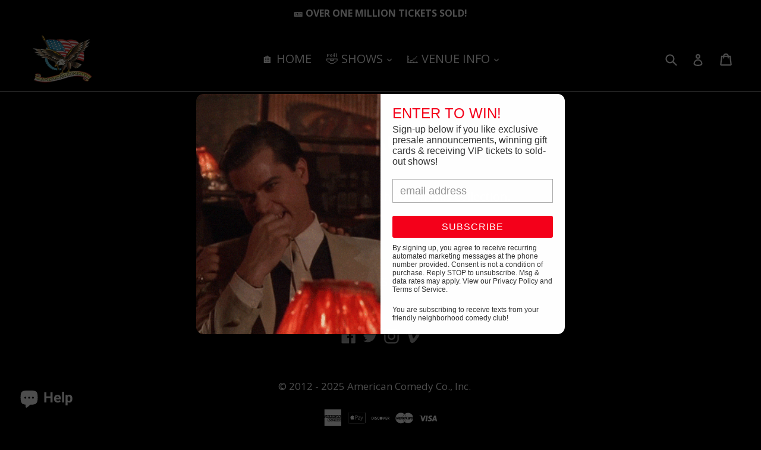

--- FILE ---
content_type: text/css
request_url: https://cdn.shopify.com/extensions/ed68fd7f-9bdc-425d-8b38-25cd58c77255/accessibility-sgtlab-9/assets/sgt-accessibility-button.min.css
body_size: 644
content:
@media(prefers-color-scheme: light),(prefers-color-scheme: dark){html{--readabler-text-dark: #333333}#mdp-readabler-popup #mdp-readabler-popup-header,#mdp-readabler-sidebar #mdp-readabler-popup-header{background-image:none !important}#mdp-readabler-popup #mdp-readabler-popup-footer .mdp-readabler-statement a,#mdp-readabler-sidebar #mdp-readabler-popup-footer .mdp-readabler-statement a{font-weight:600}.mdp-readabler-action-box:hover{box-shadow:var(--readabler-bg-dark) 0 0 5px}.mdp-readabler-toggle-box.mdp-active{background-color:var(--readabler-bg-dark)}.mdp-readabler-action-box:focus{border:2px dotted;box-shadow:0 0 0 4px var(--readabler-bg),0 0 0 6px var(--readabler-bg-dark)}#mdp-readabler-accessibility-profiles-box .mdp-readabler-accessibility-profile-item .mdp-switch .mdp-slider{background-color:#e5e5e5}#mdp-readabler-accessibility-profiles-box .mdp-readabler-accessibility-profile-item .mdp-switch .mdp-slider:before{background-color:var(--readabler-bg-dark)}#mdp-readabler-popup #mdp-readabler-popup-footer #mdp-readabler-reset-btn,#mdp-readabler-popup #mdp-readabler-popup-footer #mdp-readabler-hide-btn{border-color:var(--readabler-bg-dark);background-color:rgba(139,139,139,.1019607843)}#mdp-readabler-popup #mdp-readabler-popup-footer button,#mdp-readabler-sidebar #mdp-readabler-popup-footer button{color:var(--readabler-bg-dark)}#mdp-readabler-popup #mdp-readabler-popup-footer .mdp-readabler-statement a,#mdp-readabler-sidebar #mdp-readabler-popup-footer .mdp-readabler-statement a{color:var(--readabler-bg-dark)}#mdp-readabler-popup .mdp-readabler-subheader,#mdp-readabler-sidebar .mdp-readabler-subheader{border-top-color:rgba(250,110,10,.1)}#mdp-readabler-popup #mdp-readabler-popup-main::-webkit-scrollbar-thumb,#mdp-readabler-sidebar #mdp-readabler-popup-main::-webkit-scrollbar-thumb{background-color:var(--readabler-bg-dark)}.mdp-readabler-useful-links-box .mdp-readabler-select-box select{border-color:var(--readabler-text);background-color:#fff}#mdp-readabler-accessibility-profiles-box .mdp-readabler-accessibility-profile-item.mdp-active{background-color:rgba(250,110,10,.1)}#mdp-readabler-accessibility-profiles-box .mdp-readabler-accessibility-profile-item .mdp-switch input:checked+.mdp-slider{background-color:#e5e5e5}.mdp-readabler-action-box{border:2px solid #a7aaad !important}.mdp-readabler-toggle-box.mdp-active{border:6px solid #fff !important}#mdp-readabler-popup-main,#mdp-readabler-popup-footer{background-color:#f6f6f7 !important}#mdp-readabler-accessibility-statement-box{color:#000 !important;background-color:#fff !important}#mdp-readabler-close-statement-btn::before{color:#444 !important;cursor:pointer}#mdp-readabler-popup-close{pointer-events:auto !important;font-size:36px;cursor:pointer}.mdp-readabler-input-spinner-box .mdp-readabler-control .mdp-readabler-value{color:#443019}#mdp-readabler-popup ::placeholder{color:#fff !important}#mdp-readabler-accessibility-statement-box.mdp-open #mdp-readabler-close-statement-btn{font-size:28px !important;cursor:pointer !important}#mdp-readabler-popup #mdp-readabler-popup-close:before,#mdp-readabler-sidebar #mdp-readabler-popup-close:before{color:#fff}.mdp-readabler-input-spinner-box .mdp-readabler-control .mdp-readabler-minus:before,.mdp-readabler-input-spinner-box .mdp-readabler-control .mdp-readabler-plus:before{background-color:#3f3f44}#mdp-readabler-popup-header h3{color:#fff}.mdp-readabler-action-box-content .mdp-readabler-title{color:var(--readabler-text)}#mdp-readabler-popup h1,#mdp-readabler-popup h2,#mdp-readabler-popup h4,#mdp-readabler-popup h5,#mdp-readabler-popup h6,#mdp-readabler-sidebar h1,#mdp-readabler-sidebar h2,#mdp-readabler-sidebar h3,#mdp-readabler-sidebar h4,#mdp-readabler-sidebar h5,#mdp-readabler-sidebar h6{color:var(--readabler-text)}.mdp-readabler-action-box .mdp-readabler-icon{background-color:var(--readabler-text)}#mdp-readabler-popup #mdp-readabler-popup-close:before,#mdp-readabler-sidebar #mdp-readabler-popup-close:before{color:#fff}.mdp-readabler-input-spinner-box .mdp-readabler-control .mdp-readabler-minus:before,.mdp-readabler-input-spinner-box .mdp-readabler-control .mdp-readabler-plus:before{background-color:#3f3f44}#mdp-readabler-popup-header h3{color:#fff}#mdp-readabler-popup #mdp-readabler-popup-main::-webkit-scrollbar-track,#mdp-readabler-sidebar #mdp-readabler-popup-main::-webkit-scrollbar-track{background-color:#fff;border-radius:unset}.mdp-readabler-input-spinner-box .mdp-readabler-control{background-color:#fff}.mdp-readabler-trigger-button-icon{transform:scale(1.5)}#mdp-readabler-accessibility-statement-box.mdp-open::-webkit-scrollbar-track{background-color:#fff}#mdp-readabler-accessibility-statement-box.mdp-open::-webkit-scrollbar-thumb{border-radius:8px}#mdp-readabler-popup.custom-font-0,#mdp-readabler-popup.custom-font-0 #mdp-readabler-useful-links,#mdp-readabler-popup.custom-font-0 h3,#mdp-readabler-popup.custom-font-0 h4,#mdp-readabler-popup.custom-font-0 #mdp-readabler-reset-btn{font-family:"Lobster"}#mdp-readabler-popup.custom-font-1,#mdp-readabler-popup.custom-font-1 #mdp-readabler-useful-links,#mdp-readabler-popup.custom-font-1 h3,#mdp-readabler-popup.custom-font-1 h4,#mdp-readabler-popup.custom-font-1 #mdp-readabler-reset-btn{font-family:"Dancing Script"}#mdp-readabler-popup.custom-font-2,#mdp-readabler-popup.custom-font-2 #mdp-readabler-useful-links,#mdp-readabler-popup.custom-font-2 h3,#mdp-readabler-popup.custom-font-2 h4,#mdp-readabler-popup.custom-font-2 #mdp-readabler-reset-btn{font-family:"Lato"}#mdp-readabler-popup.custom-font-3,#mdp-readabler-popup.custom-font-3 #mdp-readabler-useful-links,#mdp-readabler-popup.custom-font-3 h3,#mdp-readabler-popup.custom-font-3 h4,#mdp-readabler-popup.custom-font-3 #mdp-readabler-reset-btn{font-family:"Noto Sans"}#mdp-readabler-popup.custom-font-4,#mdp-readabler-popup.custom-font-4 #mdp-readabler-useful-links,#mdp-readabler-popup.custom-font-4 h3,#mdp-readabler-popup.custom-font-4 h4,#mdp-readabler-popup.custom-font-4 #mdp-readabler-reset-btn{font-family:"Noto Serif"}#mdp-readabler-popup.custom-font-5,#mdp-readabler-popup.custom-font-5 #mdp-readabler-useful-links,#mdp-readabler-popup.custom-font-5 h3,#mdp-readabler-popup.custom-font-5 h4,#mdp-readabler-popup.custom-font-5 #mdp-readabler-reset-btn{font-family:"Nunito"}#mdp-readabler-popup.custom-font-6,#mdp-readabler-popup.custom-font-6 #mdp-readabler-useful-links,#mdp-readabler-popup.custom-font-6 h3,#mdp-readabler-popup.custom-font-6 h4,#mdp-readabler-popup.custom-font-6 #mdp-readabler-reset-btn{font-family:"Pacifico"}#mdp-readabler-popup.custom-font-7,#mdp-readabler-popup.custom-font-7 #mdp-readabler-useful-links,#mdp-readabler-popup.custom-font-7 h3,#mdp-readabler-popup.custom-font-7 h4,#mdp-readabler-popup.custom-font-7 #mdp-readabler-reset-btn{font-family:"Open Sans"}#mdp-readabler-popup.custom-font-8,#mdp-readabler-popup.custom-font-8 #mdp-readabler-useful-links,#mdp-readabler-popup.custom-font-8 h3,#mdp-readabler-popup.custom-font-8 h4,#mdp-readabler-popup.custom-font-8 #mdp-readabler-reset-btn,#mdp-readabler-popup.custom-font-df,#mdp-readabler-popup.custom-font-df #mdp-readabler-useful-links,#mdp-readabler-popup.custom-font-df h3,#mdp-readabler-popup.custom-font-df h4,#mdp-readabler-popup.custom-font-df #mdp-readabler-reset-btn{font-family:"Roboto"}#mdp-readabler-popup.custom-font-9,#mdp-readabler-popup.custom-font-9 #mdp-readabler-useful-links,#mdp-readabler-popup.custom-font-9 h3,#mdp-readabler-popup.custom-font-9 h4,#mdp-readabler-popup.custom-font-9 #mdp-readabler-reset-btn{font-family:"Bungee"}#mdp-readabler-popup.custom-font-10,#mdp-readabler-popup.custom-font-10 #mdp-readabler-useful-links,#mdp-readabler-popup.custom-font-10 h3,#mdp-readabler-popup.custom-font-10 h4,#mdp-readabler-popup.custom-font-10 #mdp-readabler-reset-btn{font-family:"Bebas Neue"}}#mdp-readabler-popup *:empty{display:flex}#mdp-readabler-trigger-button *:empty{display:flex}#mdp-readabler-popup svg{stroke:none}#mdp-readabler-trigger-button svg{stroke:none}#mdp-readabler-accessibility-statement-box *{font-size:16px;font-weight:normal}#mdp-readabler-accessibility-statement-box strong{font-weight:bold}

--- FILE ---
content_type: application/javascript
request_url: https://cdn.one.store/javascript/dist/1.0/close-style-icon.94649432.js
body_size: 2668
content:
(window["proof-factor-plugin"]=window["proof-factor-plugin"]||[]).push([["close-style-icon"],{"0d5f":function(o,r,e){"use strict";e.r(r);var t=function(){var o=this,r=o.$createElement,e=o._self._c||r;return e("div",{class:{cross1:o.isSimple,cross2:o.isInner,cross3:o.isOuter,cross4:o.isBorder,"cross1-mobile":o.isMobileSimple,"cross2-mobile":o.isMobileInner,"cross3-mobile":o.isMobileOuter,"cross4-mobile":o.isMobileBorder}})},s=[],c=e("9ab4"),l=e("60a3"),p=function(o){function r(){return null!==o&&o.apply(this,arguments)||this}return Object(c["d"])(r,o),Object.defineProperty(r.prototype,"isSimple",{get:function(){return"simple"===this.closeStyle},enumerable:!0,configurable:!0}),Object.defineProperty(r.prototype,"isMobileSimple",{get:function(){return!(!this.isMobileEnabled||"simple"!==this.mobileCloseStyle)},enumerable:!0,configurable:!0}),Object.defineProperty(r.prototype,"isInner",{get:function(){return"inner"===this.closeStyle},enumerable:!0,configurable:!0}),Object.defineProperty(r.prototype,"isMobileInner",{get:function(){return!(!this.isMobileEnabled||"inner"!==this.mobileCloseStyle)},enumerable:!0,configurable:!0}),Object.defineProperty(r.prototype,"isOuter",{get:function(){return"outer"===this.closeStyle},enumerable:!0,configurable:!0}),Object.defineProperty(r.prototype,"isMobileOuter",{get:function(){return!(!this.isMobileEnabled||"outer"!==this.mobileCloseStyle)},enumerable:!0,configurable:!0}),Object.defineProperty(r.prototype,"isBorder",{get:function(){return"border"===this.closeStyle},enumerable:!0,configurable:!0}),Object.defineProperty(r.prototype,"isMobileBorder",{get:function(){return!(!this.isMobileEnabled||"border"!==this.mobileCloseStyle)},enumerable:!0,configurable:!0}),Object(c["c"])([Object(l["b"])()],r.prototype,"closeStyle",void 0),Object(c["c"])([Object(l["b"])()],r.prototype,"mobileCloseStyle",void 0),Object(c["c"])([Object(l["b"])()],r.prototype,"isMobileEnabled",void 0),r=Object(c["c"])([Object(l["a"])({})],r),r}(l["d"]),a=p,n=a,b=(e("8451"),e("2877")),i=Object(b["a"])(n,t,s,!1,null,null,null);r["default"]=i.exports},3673:function(o,r,e){r=o.exports=e("2350")(!1),r.push([o.i,'.onestore-popup-bfs-content-box-close-button .cross1,.onestore-popup-bfs-content-box-close-button .cross2,.onestore-popup-bfs-content-box-close-button .cross3,.onestore-popup-bfs-content-box-close-button .cross4,.onestore-popup-bpp-content-box-close-button .cross1,.onestore-popup-bpp-content-box-close-button .cross2,.onestore-popup-bpp-content-box-close-button .cross3,.onestore-popup-bpp-content-box-close-button .cross4,.onestore-popup-bsp-content-box-close-button .cross1,.onestore-popup-bsp-content-box-close-button .cross2,.onestore-popup-bsp-content-box-close-button .cross3,.onestore-popup-bsp-content-box-close-button .cross4,.onestore-reminder-close-button .cross1,.onestore-reminder-close-button .cross2,.onestore-reminder-close-button .cross3,.onestore-reminder-close-button .cross4,.proof-factor-cb-prompt-close .cross1,.proof-factor-cb-prompt-close .cross2,.proof-factor-cb-prompt-close .cross3,.proof-factor-cb-prompt-close .cross4{display:block!important;-webkit-transform:scale(var(--prompt-general-close-size,80%))!important;transform:scale(var(--prompt-general-close-size,80%))!important}.onestore-popup-bfs-content-box-close-button .cross1,.onestore-popup-bpp-content-box-close-button .cross1,.onestore-popup-bsp-content-box-close-button .cross1,.onestore-reminder-close-button .cross1,.proof-factor-cb-prompt-close .cross1{vertical-align:middle;border-radius:50%;border:none;color:inherit;background-color:transparent;position:absolute;width:35px;height:35px;top:2px;right:2px}.onestore-popup-bfs-content-box-close-button .cross1:after,.onestore-popup-bfs-content-box-close-button .cross1:before,.onestore-popup-bpp-content-box-close-button .cross1:after,.onestore-popup-bpp-content-box-close-button .cross1:before,.onestore-popup-bsp-content-box-close-button .cross1:after,.onestore-popup-bsp-content-box-close-button .cross1:before,.onestore-reminder-close-button .cross1:after,.onestore-reminder-close-button .cross1:before,.proof-factor-cb-prompt-close .cross1:after,.proof-factor-cb-prompt-close .cross1:before{content:"";position:absolute;top:50%;left:50%;height:calc(100% - 8px);width:2px;background-color:var(--prompt-general-close-color,#262626)!important}.onestore-popup-bfs-content-box-close-button .cross2,.onestore-popup-bpp-content-box-close-button .cross2,.onestore-popup-bsp-content-box-close-button .cross2,.onestore-reminder-close-button .cross2,.proof-factor-cb-prompt-close .cross2{vertical-align:middle;border-radius:50%;border:none;color:inherit;background-color:var(--prompt-general-close-bg-color,#d9dcde)!important;position:absolute;width:35px;height:35px;top:2px;right:2px}.onestore-popup-bfs-content-box-close-button .cross2:after,.onestore-popup-bfs-content-box-close-button .cross2:before,.onestore-popup-bpp-content-box-close-button .cross2:after,.onestore-popup-bpp-content-box-close-button .cross2:before,.onestore-popup-bsp-content-box-close-button .cross2:after,.onestore-popup-bsp-content-box-close-button .cross2:before,.onestore-reminder-close-button .cross2:after,.onestore-reminder-close-button .cross2:before,.proof-factor-cb-prompt-close .cross2:after,.proof-factor-cb-prompt-close .cross2:before{content:"";position:absolute;top:50%;left:50%;height:calc(100% - 8px);width:2px;background-color:var(--prompt-general-close-color,#fff)!important}.onestore-popup-bfs-content-box-close-button .cross3,.onestore-popup-bpp-content-box-close-button .cross3,.onestore-popup-bsp-content-box-close-button .cross3,.onestore-reminder-close-button .cross3,.proof-factor-cb-prompt-close .cross3{vertical-align:middle;border-radius:50%;border:2px solid var(--prompt-general-close-color,#262626)!important;color:#262626;background-color:transparent;position:absolute;width:35px;height:35px;top:2px;right:2px}.onestore-popup-bfs-content-box-close-button .cross3:after,.onestore-popup-bfs-content-box-close-button .cross3:before,.onestore-popup-bpp-content-box-close-button .cross3:after,.onestore-popup-bpp-content-box-close-button .cross3:before,.onestore-popup-bsp-content-box-close-button .cross3:after,.onestore-popup-bsp-content-box-close-button .cross3:before,.onestore-reminder-close-button .cross3:after,.onestore-reminder-close-button .cross3:before,.proof-factor-cb-prompt-close .cross3:after,.proof-factor-cb-prompt-close .cross3:before{content:"";position:absolute;top:50%;left:50%;height:calc(100% - 8px);width:2px;background-color:var(--prompt-general-close-color,#262626)!important}.onestore-popup-bfs-content-box-close-button .cross4,.onestore-popup-bpp-content-box-close-button .cross4,.onestore-popup-bsp-content-box-close-button .cross4,.onestore-reminder-close-button .cross4,.proof-factor-cb-prompt-close .cross4{vertical-align:middle;border-radius:50%;background-color:var(--prompt-general-close-bg-color,#d9dcde)!important;border:2px solid var(--prompt-general-close-color,#262626)!important;color:#262626;position:absolute;width:35px;height:35px;top:2px;right:2px}.onestore-popup-bfs-content-box-close-button .cross4:after,.onestore-popup-bfs-content-box-close-button .cross4:before,.onestore-popup-bpp-content-box-close-button .cross4:after,.onestore-popup-bpp-content-box-close-button .cross4:before,.onestore-popup-bsp-content-box-close-button .cross4:after,.onestore-popup-bsp-content-box-close-button .cross4:before,.onestore-reminder-close-button .cross4:after,.onestore-reminder-close-button .cross4:before,.proof-factor-cb-prompt-close .cross4:after,.proof-factor-cb-prompt-close .cross4:before{content:"";position:absolute;top:50%;left:50%;height:calc(100% - 8px);width:2px;background-color:var(--prompt-general-close-color,#262626)!important}.onestore-popup-bfs-content-box-close-button .cross1:before,.onestore-popup-bfs-content-box-close-button .cross2:before,.onestore-popup-bfs-content-box-close-button .cross3:before,.onestore-popup-bfs-content-box-close-button .cross4:before,.onestore-popup-bpp-content-box-close-button .cross1:before,.onestore-popup-bpp-content-box-close-button .cross2:before,.onestore-popup-bpp-content-box-close-button .cross3:before,.onestore-popup-bpp-content-box-close-button .cross4:before,.onestore-popup-bsp-content-box-close-button .cross1:before,.onestore-popup-bsp-content-box-close-button .cross2:before,.onestore-popup-bsp-content-box-close-button .cross3:before,.onestore-popup-bsp-content-box-close-button .cross4:before,.onestore-reminder-close-button .cross1:before,.onestore-reminder-close-button .cross2:before,.onestore-reminder-close-button .cross3:before,.onestore-reminder-close-button .cross4:before,.proof-factor-cb-prompt-close .cross1:before,.proof-factor-cb-prompt-close .cross2:before,.proof-factor-cb-prompt-close .cross3:before,.proof-factor-cb-prompt-close .cross4:before{-webkit-transform:translate(-50%,-50%) rotate(45deg);transform:translate(-50%,-50%) rotate(45deg)}.onestore-popup-bfs-content-box-close-button .cross1:after,.onestore-popup-bfs-content-box-close-button .cross2:after,.onestore-popup-bfs-content-box-close-button .cross3:after,.onestore-popup-bfs-content-box-close-button .cross4:after,.onestore-popup-bpp-content-box-close-button .cross1:after,.onestore-popup-bpp-content-box-close-button .cross2:after,.onestore-popup-bpp-content-box-close-button .cross3:after,.onestore-popup-bpp-content-box-close-button .cross4:after,.onestore-popup-bsp-content-box-close-button .cross1:after,.onestore-popup-bsp-content-box-close-button .cross2:after,.onestore-popup-bsp-content-box-close-button .cross3:after,.onestore-popup-bsp-content-box-close-button .cross4:after,.onestore-reminder-close-button .cross1:after,.onestore-reminder-close-button .cross2:after,.onestore-reminder-close-button .cross3:after,.onestore-reminder-close-button .cross4:after,.proof-factor-cb-prompt-close .cross1:after,.proof-factor-cb-prompt-close .cross2:after,.proof-factor-cb-prompt-close .cross3:after,.proof-factor-cb-prompt-close .cross4:after{-webkit-transform:translate(-50%,-50%) rotate(-45deg);transform:translate(-50%,-50%) rotate(-45deg)}@media screen and (max-width:479px){.onestore-popup-bfs-content-box-close-button .cross1-mobile,.onestore-popup-bfs-content-box-close-button .cross2-mobile,.onestore-popup-bfs-content-box-close-button .cross3-mobile,.onestore-popup-bfs-content-box-close-button .cross4-mobile,.onestore-popup-bpp-content-box-close-button .cross1-mobile,.onestore-popup-bpp-content-box-close-button .cross2-mobile,.onestore-popup-bpp-content-box-close-button .cross3-mobile,.onestore-popup-bpp-content-box-close-button .cross4-mobile,.onestore-popup-bsp-content-box-close-button .cross1-mobile,.onestore-popup-bsp-content-box-close-button .cross2-mobile,.onestore-popup-bsp-content-box-close-button .cross3-mobile,.onestore-popup-bsp-content-box-close-button .cross4-mobile,.onestore-reminder-close-button .cross1-mobile,.onestore-reminder-close-button .cross2-mobile,.onestore-reminder-close-button .cross3-mobile,.onestore-reminder-close-button .cross4-mobile,.proof-factor-cb-prompt-close .cross1-mobile,.proof-factor-cb-prompt-close .cross2-mobile,.proof-factor-cb-prompt-close .cross3-mobile,.proof-factor-cb-prompt-close .cross4-mobile{-webkit-transform:scale(var(--prompt-general-mobile-close-size,inherit))!important;transform:scale(var(--prompt-general-mobile-close-size,inherit))!important}.onestore-popup-bfs-content-box-close-button .cross1-mobile,.onestore-popup-bpp-content-box-close-button .cross1-mobile,.onestore-popup-bsp-content-box-close-button .cross1-mobile,.onestore-reminder-close-button .cross1-mobile,.proof-factor-cb-prompt-close .cross1-mobile{background-color:transparent!important;border:none!important}.onestore-popup-bfs-content-box-close-button .cross1-mobile:after,.onestore-popup-bfs-content-box-close-button .cross1-mobile:before,.onestore-popup-bpp-content-box-close-button .cross1-mobile:after,.onestore-popup-bpp-content-box-close-button .cross1-mobile:before,.onestore-popup-bsp-content-box-close-button .cross1-mobile:after,.onestore-popup-bsp-content-box-close-button .cross1-mobile:before,.onestore-reminder-close-button .cross1-mobile:after,.onestore-reminder-close-button .cross1-mobile:before,.proof-factor-cb-prompt-close .cross1-mobile:after,.proof-factor-cb-prompt-close .cross1-mobile:before{background-color:var(--prompt-general-mobile-close-color,inherit)!important}.onestore-popup-bfs-content-box-close-button .cross2-mobile,.onestore-popup-bpp-content-box-close-button .cross2-mobile,.onestore-popup-bsp-content-box-close-button .cross2-mobile,.onestore-reminder-close-button .cross2-mobile,.proof-factor-cb-prompt-close .cross2-mobile{background-color:var(--prompt-general-mobile-close-bg-color,inherit)!important;border:none!important}.onestore-popup-bfs-content-box-close-button .cross2-mobile:after,.onestore-popup-bfs-content-box-close-button .cross2-mobile:before,.onestore-popup-bpp-content-box-close-button .cross2-mobile:after,.onestore-popup-bpp-content-box-close-button .cross2-mobile:before,.onestore-popup-bsp-content-box-close-button .cross2-mobile:after,.onestore-popup-bsp-content-box-close-button .cross2-mobile:before,.onestore-reminder-close-button .cross2-mobile:after,.onestore-reminder-close-button .cross2-mobile:before,.proof-factor-cb-prompt-close .cross2-mobile:after,.proof-factor-cb-prompt-close .cross2-mobile:before{background-color:var(--prompt-general-mobile-close-color,inherit)!important}.onestore-popup-bfs-content-box-close-button .cross3-mobile,.onestore-popup-bpp-content-box-close-button .cross3-mobile,.onestore-popup-bsp-content-box-close-button .cross3-mobile,.onestore-reminder-close-button .cross3-mobile,.proof-factor-cb-prompt-close .cross3-mobile{border:2px solid var(--prompt-general-mobile-close-color,inherit)!important;background-color:transparent!important}.onestore-popup-bfs-content-box-close-button .cross3-mobile:after,.onestore-popup-bfs-content-box-close-button .cross3-mobile:before,.onestore-popup-bpp-content-box-close-button .cross3-mobile:after,.onestore-popup-bpp-content-box-close-button .cross3-mobile:before,.onestore-popup-bsp-content-box-close-button .cross3-mobile:after,.onestore-popup-bsp-content-box-close-button .cross3-mobile:before,.onestore-reminder-close-button .cross3-mobile:after,.onestore-reminder-close-button .cross3-mobile:before,.proof-factor-cb-prompt-close .cross3-mobile:after,.proof-factor-cb-prompt-close .cross3-mobile:before{background-color:var(--prompt-general-mobile-close-color,inherit)!important}.onestore-popup-bfs-content-box-close-button .cross4-mobile,.onestore-popup-bpp-content-box-close-button .cross4-mobile,.onestore-popup-bsp-content-box-close-button .cross4-mobile,.onestore-reminder-close-button .cross4-mobile,.proof-factor-cb-prompt-close .cross4-mobile{background-color:var(--prompt-general-mobile-close-bg-color,inherit)!important;border:2px solid var(--prompt-general-mobile-close-color,inherit)!important}.onestore-popup-bfs-content-box-close-button .cross4-mobile:after,.onestore-popup-bfs-content-box-close-button .cross4-mobile:before,.onestore-popup-bpp-content-box-close-button .cross4-mobile:after,.onestore-popup-bpp-content-box-close-button .cross4-mobile:before,.onestore-popup-bsp-content-box-close-button .cross4-mobile:after,.onestore-popup-bsp-content-box-close-button .cross4-mobile:before,.onestore-reminder-close-button .cross4-mobile:after,.onestore-reminder-close-button .cross4-mobile:before,.proof-factor-cb-prompt-close .cross4-mobile:after,.proof-factor-cb-prompt-close .cross4-mobile:before{background-color:var(--prompt-general-mobile-close-color,inherit)!important}}.proof-factor-cb-result-close .cross1,.proof-factor-cb-result-close .cross2,.proof-factor-cb-result-close .cross3,.proof-factor-cb-result-close .cross4{display:block!important;-webkit-transform:scale(var(--result-general-close-size,80%))!important;transform:scale(var(--result-general-close-size,80%))!important}.proof-factor-cb-result-close .cross1{vertical-align:middle;border-radius:50%;border:none;color:inherit;background-color:transparent;position:absolute;width:35px;height:35px;top:2px;right:2px}.proof-factor-cb-result-close .cross1:after,.proof-factor-cb-result-close .cross1:before{content:"";position:absolute;top:50%;left:50%;height:calc(100% - 8px);width:2px;background-color:var(--result-general-close-color,#262626)!important}.proof-factor-cb-result-close .cross2{vertical-align:middle;border-radius:50%;border:none;color:inherit;background-color:var(--result-general-close-bg-color,#d9dcde)!important;position:absolute;width:35px;height:35px;top:2px;right:2px}.proof-factor-cb-result-close .cross2:after,.proof-factor-cb-result-close .cross2:before{content:"";position:absolute;top:50%;left:50%;height:calc(100% - 8px);width:2px;background-color:var(--result-general-close-color,#fff)!important}.proof-factor-cb-result-close .cross3{vertical-align:middle;border-radius:50%;border:2px solid var(--result-general-close-color,#262626)!important;color:#262626;background-color:transparent;position:absolute;width:35px;height:35px;top:2px;right:2px}.proof-factor-cb-result-close .cross3:after,.proof-factor-cb-result-close .cross3:before{content:"";position:absolute;top:50%;left:50%;height:calc(100% - 8px);width:2px;background-color:var(--result-general-close-color,#262626)!important}.proof-factor-cb-result-close .cross4{vertical-align:middle;border-radius:50%;background-color:var(--result-general-close-bg-color,#d9dcde)!important;border:2px solid var(--result-general-close-color,#262626)!important;color:#262626;position:absolute;width:35px;height:35px;top:2px;right:2px}.proof-factor-cb-result-close .cross4:after,.proof-factor-cb-result-close .cross4:before{content:"";position:absolute;top:50%;left:50%;height:calc(100% - 8px);width:2px;background-color:var(--result-general-close-color,#262626)!important}.proof-factor-cb-result-close .cross1:before,.proof-factor-cb-result-close .cross2:before,.proof-factor-cb-result-close .cross3:before,.proof-factor-cb-result-close .cross4:before{-webkit-transform:translate(-50%,-50%) rotate(45deg);transform:translate(-50%,-50%) rotate(45deg)}.proof-factor-cb-result-close .cross1:after,.proof-factor-cb-result-close .cross2:after,.proof-factor-cb-result-close .cross3:after,.proof-factor-cb-result-close .cross4:after{-webkit-transform:translate(-50%,-50%) rotate(-45deg);transform:translate(-50%,-50%) rotate(-45deg)}@media screen and (max-width:479px){.proof-factor-cb-result-close .cross1-mobile,.proof-factor-cb-result-close .cross2-mobile,.proof-factor-cb-result-close .cross3-mobile,.proof-factor-cb-result-close .cross4-mobile{-webkit-transform:scale(var(--result-general-mobile-close-size,inherit))!important;transform:scale(var(--result-general-mobile-close-size,inherit))!important}.proof-factor-cb-result-close .cross1-mobile{background-color:transparent!important;border:none!important}.proof-factor-cb-result-close .cross1-mobile:after,.proof-factor-cb-result-close .cross1-mobile:before{background-color:var(--result-general-mobile-close-color,inherit)!important}.proof-factor-cb-result-close .cross2-mobile{background-color:var(--result-general-mobile-close-bg-color,inherit)!important;border:none!important}.proof-factor-cb-result-close .cross2-mobile:after,.proof-factor-cb-result-close .cross2-mobile:before{background-color:var(--result-general-mobile-close-color,inherit)!important}.proof-factor-cb-result-close .cross3-mobile{border:2px solid var(--result-general-mobile-close-color,inherit)!important;background-color:transparent!important}.proof-factor-cb-result-close .cross3-mobile:after,.proof-factor-cb-result-close .cross3-mobile:before{background-color:var(--result-general-mobile-close-color,inherit)!important}.proof-factor-cb-result-close .cross4-mobile{background-color:var(--result-general-mobile-close-bg-color,inherit)!important;border:2px solid var(--result-general-mobile-close-color,inherit)!important}.proof-factor-cb-result-close .cross4-mobile:after,.proof-factor-cb-result-close .cross4-mobile:before{background-color:var(--result-general-mobile-close-color,inherit)!important}}#proof-factor-cb-result-waiting-email .proof-factor-cb-prompt-close .cross1,#proof-factor-cb-result-waiting-email .proof-factor-cb-prompt-close .cross2,#proof-factor-cb-result-waiting-email .proof-factor-cb-prompt-close .cross3,#proof-factor-cb-result-waiting-email .proof-factor-cb-prompt-close .cross4,#proof-factor-cb-result-waiting-email .proof-factor-cb-result-close .cross1,#proof-factor-cb-result-waiting-email .proof-factor-cb-result-close .cross2,#proof-factor-cb-result-waiting-email .proof-factor-cb-result-close .cross3,#proof-factor-cb-result-waiting-email .proof-factor-cb-result-close .cross4{display:block!important;-webkit-transform:scale(var(--email-waiting-general-close-size,80%))!important;transform:scale(var(--email-waiting-general-close-size,80%))!important}#proof-factor-cb-result-waiting-email .proof-factor-cb-prompt-close .cross1,#proof-factor-cb-result-waiting-email .proof-factor-cb-result-close .cross1{vertical-align:middle;border-radius:50%;border:none;color:inherit;background-color:transparent;position:absolute;width:35px;height:35px;top:2px;right:2px}#proof-factor-cb-result-waiting-email .proof-factor-cb-prompt-close .cross1:after,#proof-factor-cb-result-waiting-email .proof-factor-cb-prompt-close .cross1:before,#proof-factor-cb-result-waiting-email .proof-factor-cb-result-close .cross1:after,#proof-factor-cb-result-waiting-email .proof-factor-cb-result-close .cross1:before{content:"";position:absolute;top:50%;left:50%;height:calc(100% - 8px);width:2px;background-color:var(--email-waiting-general-close-color,#262626)!important}#proof-factor-cb-result-waiting-email .proof-factor-cb-prompt-close .cross2,#proof-factor-cb-result-waiting-email .proof-factor-cb-result-close .cross2{vertical-align:middle;border-radius:50%;border:none;color:inherit;background-color:var(--email-waiting-general-close-bg-color,#d9dcde)!important;position:absolute;width:35px;height:35px;top:2px;right:2px}#proof-factor-cb-result-waiting-email .proof-factor-cb-prompt-close .cross2:after,#proof-factor-cb-result-waiting-email .proof-factor-cb-prompt-close .cross2:before,#proof-factor-cb-result-waiting-email .proof-factor-cb-result-close .cross2:after,#proof-factor-cb-result-waiting-email .proof-factor-cb-result-close .cross2:before{content:"";position:absolute;top:50%;left:50%;height:calc(100% - 8px);width:2px;background-color:var(--email-waiting-general-close-color,#fff)!important}#proof-factor-cb-result-waiting-email .proof-factor-cb-prompt-close .cross3,#proof-factor-cb-result-waiting-email .proof-factor-cb-result-close .cross3{vertical-align:middle;border-radius:50%;border:2px solid var(--email-waiting-general-close-color,#262626)!important;color:#262626;background-color:transparent;position:absolute;width:35px;height:35px;top:2px;right:2px}#proof-factor-cb-result-waiting-email .proof-factor-cb-prompt-close .cross3:after,#proof-factor-cb-result-waiting-email .proof-factor-cb-prompt-close .cross3:before,#proof-factor-cb-result-waiting-email .proof-factor-cb-result-close .cross3:after,#proof-factor-cb-result-waiting-email .proof-factor-cb-result-close .cross3:before{content:"";position:absolute;top:50%;left:50%;height:calc(100% - 8px);width:2px;background-color:var(--email-waiting-general-close-color,#262626)!important}#proof-factor-cb-result-waiting-email .proof-factor-cb-prompt-close .cross4,#proof-factor-cb-result-waiting-email .proof-factor-cb-result-close .cross4{vertical-align:middle;border-radius:50%;background-color:var(--email-waiting-general-close-bg-color,#d9dcde)!important;border:2px solid var(--email-waiting-general-close-color,#262626)!important;color:#262626;position:absolute;width:35px;height:35px;top:2px;right:2px}#proof-factor-cb-result-waiting-email .proof-factor-cb-prompt-close .cross4:after,#proof-factor-cb-result-waiting-email .proof-factor-cb-prompt-close .cross4:before,#proof-factor-cb-result-waiting-email .proof-factor-cb-result-close .cross4:after,#proof-factor-cb-result-waiting-email .proof-factor-cb-result-close .cross4:before{content:"";position:absolute;top:50%;left:50%;height:calc(100% - 8px);width:2px;background-color:var(--email-waiting-general-close-color,#262626)!important}#proof-factor-cb-result-waiting-email .proof-factor-cb-prompt-close .cross1:before,#proof-factor-cb-result-waiting-email .proof-factor-cb-prompt-close .cross2:before,#proof-factor-cb-result-waiting-email .proof-factor-cb-prompt-close .cross3:before,#proof-factor-cb-result-waiting-email .proof-factor-cb-prompt-close .cross4:before,#proof-factor-cb-result-waiting-email .proof-factor-cb-result-close .cross1:before,#proof-factor-cb-result-waiting-email .proof-factor-cb-result-close .cross2:before,#proof-factor-cb-result-waiting-email .proof-factor-cb-result-close .cross3:before,#proof-factor-cb-result-waiting-email .proof-factor-cb-result-close .cross4:before{-webkit-transform:translate(-50%,-50%) rotate(45deg);transform:translate(-50%,-50%) rotate(45deg)}#proof-factor-cb-result-waiting-email .proof-factor-cb-prompt-close .cross1:after,#proof-factor-cb-result-waiting-email .proof-factor-cb-prompt-close .cross2:after,#proof-factor-cb-result-waiting-email .proof-factor-cb-prompt-close .cross3:after,#proof-factor-cb-result-waiting-email .proof-factor-cb-prompt-close .cross4:after,#proof-factor-cb-result-waiting-email .proof-factor-cb-result-close .cross1:after,#proof-factor-cb-result-waiting-email .proof-factor-cb-result-close .cross2:after,#proof-factor-cb-result-waiting-email .proof-factor-cb-result-close .cross3:after,#proof-factor-cb-result-waiting-email .proof-factor-cb-result-close .cross4:after{-webkit-transform:translate(-50%,-50%) rotate(-45deg);transform:translate(-50%,-50%) rotate(-45deg)}@media screen and (max-width:479px){#proof-factor-cb-result-waiting-email .proof-factor-cb-prompt-close .cross1-mobile,#proof-factor-cb-result-waiting-email .proof-factor-cb-prompt-close .cross2-mobile,#proof-factor-cb-result-waiting-email .proof-factor-cb-prompt-close .cross3-mobile,#proof-factor-cb-result-waiting-email .proof-factor-cb-prompt-close .cross4-mobile,#proof-factor-cb-result-waiting-email .proof-factor-cb-result-close .cross1-mobile,#proof-factor-cb-result-waiting-email .proof-factor-cb-result-close .cross2-mobile,#proof-factor-cb-result-waiting-email .proof-factor-cb-result-close .cross3-mobile,#proof-factor-cb-result-waiting-email .proof-factor-cb-result-close .cross4-mobile{-webkit-transform:scale(var(--email-waiting-general-mobile-close-size,inherit))!important;transform:scale(var(--email-waiting-general-mobile-close-size,inherit))!important}#proof-factor-cb-result-waiting-email .proof-factor-cb-prompt-close .cross1-mobile,#proof-factor-cb-result-waiting-email .proof-factor-cb-result-close .cross1-mobile{background-color:transparent!important;border:none!important}#proof-factor-cb-result-waiting-email .proof-factor-cb-prompt-close .cross1-mobile:after,#proof-factor-cb-result-waiting-email .proof-factor-cb-prompt-close .cross1-mobile:before,#proof-factor-cb-result-waiting-email .proof-factor-cb-result-close .cross1-mobile:after,#proof-factor-cb-result-waiting-email .proof-factor-cb-result-close .cross1-mobile:before{background-color:var(--email-waiting-general-mobile-close-color,inherit)!important}#proof-factor-cb-result-waiting-email .proof-factor-cb-prompt-close .cross2-mobile,#proof-factor-cb-result-waiting-email .proof-factor-cb-result-close .cross2-mobile{background-color:var(--email-waiting-general-mobile-close-bg-color,inherit)!important;border:none!important}#proof-factor-cb-result-waiting-email .proof-factor-cb-prompt-close .cross2-mobile:after,#proof-factor-cb-result-waiting-email .proof-factor-cb-prompt-close .cross2-mobile:before,#proof-factor-cb-result-waiting-email .proof-factor-cb-result-close .cross2-mobile:after,#proof-factor-cb-result-waiting-email .proof-factor-cb-result-close .cross2-mobile:before{background-color:var(--email-waiting-general-mobile-close-color,inherit)!important}#proof-factor-cb-result-waiting-email .proof-factor-cb-prompt-close .cross3-mobile,#proof-factor-cb-result-waiting-email .proof-factor-cb-result-close .cross3-mobile{border:2px solid var(--email-waiting-general-mobile-close-color,inherit)!important;background-color:transparent!important}#proof-factor-cb-result-waiting-email .proof-factor-cb-prompt-close .cross3-mobile:after,#proof-factor-cb-result-waiting-email .proof-factor-cb-prompt-close .cross3-mobile:before,#proof-factor-cb-result-waiting-email .proof-factor-cb-result-close .cross3-mobile:after,#proof-factor-cb-result-waiting-email .proof-factor-cb-result-close .cross3-mobile:before{background-color:var(--email-waiting-general-mobile-close-color,inherit)!important}#proof-factor-cb-result-waiting-email .proof-factor-cb-prompt-close .cross4-mobile,#proof-factor-cb-result-waiting-email .proof-factor-cb-result-close .cross4-mobile{background-color:var(--email-waiting-general-mobile-close-bg-color,inherit)!important;border:2px solid var(--email-waiting-general-mobile-close-color,inherit)!important}#proof-factor-cb-result-waiting-email .proof-factor-cb-prompt-close .cross4-mobile:after,#proof-factor-cb-result-waiting-email .proof-factor-cb-prompt-close .cross4-mobile:before,#proof-factor-cb-result-waiting-email .proof-factor-cb-result-close .cross4-mobile:after,#proof-factor-cb-result-waiting-email .proof-factor-cb-result-close .cross4-mobile:before{background-color:var(--email-waiting-general-mobile-close-color,inherit)!important}}#proof-factor-cb-result-waiting-sms .proof-factor-cb-prompt-close .cross1,#proof-factor-cb-result-waiting-sms .proof-factor-cb-prompt-close .cross2,#proof-factor-cb-result-waiting-sms .proof-factor-cb-prompt-close .cross3,#proof-factor-cb-result-waiting-sms .proof-factor-cb-prompt-close .cross4,#proof-factor-cb-result-waiting-sms .proof-factor-cb-result-close .cross1,#proof-factor-cb-result-waiting-sms .proof-factor-cb-result-close .cross2,#proof-factor-cb-result-waiting-sms .proof-factor-cb-result-close .cross3,#proof-factor-cb-result-waiting-sms .proof-factor-cb-result-close .cross4{display:block!important;-webkit-transform:scale(var(--sms-waiting-general-close-size,80%))!important;transform:scale(var(--sms-waiting-general-close-size,80%))!important}#proof-factor-cb-result-waiting-sms .proof-factor-cb-prompt-close .cross1,#proof-factor-cb-result-waiting-sms .proof-factor-cb-result-close .cross1{vertical-align:middle;border-radius:50%;border:none;color:inherit;background-color:transparent;position:absolute;width:35px;height:35px;top:2px;right:2px}#proof-factor-cb-result-waiting-sms .proof-factor-cb-prompt-close .cross1:after,#proof-factor-cb-result-waiting-sms .proof-factor-cb-prompt-close .cross1:before,#proof-factor-cb-result-waiting-sms .proof-factor-cb-result-close .cross1:after,#proof-factor-cb-result-waiting-sms .proof-factor-cb-result-close .cross1:before{content:"";position:absolute;top:50%;left:50%;height:calc(100% - 8px);width:2px;background-color:var(--sms-waiting-general-close-color,#262626)!important}#proof-factor-cb-result-waiting-sms .proof-factor-cb-prompt-close .cross2,#proof-factor-cb-result-waiting-sms .proof-factor-cb-result-close .cross2{vertical-align:middle;border-radius:50%;border:none;color:inherit;background-color:var(--sms-waiting-general-close-bg-color,#d9dcde)!important;position:absolute;width:35px;height:35px;top:2px;right:2px}#proof-factor-cb-result-waiting-sms .proof-factor-cb-prompt-close .cross2:after,#proof-factor-cb-result-waiting-sms .proof-factor-cb-prompt-close .cross2:before,#proof-factor-cb-result-waiting-sms .proof-factor-cb-result-close .cross2:after,#proof-factor-cb-result-waiting-sms .proof-factor-cb-result-close .cross2:before{content:"";position:absolute;top:50%;left:50%;height:calc(100% - 8px);width:2px;background-color:var(--sms-waiting-general-close-color,#fff)!important}#proof-factor-cb-result-waiting-sms .proof-factor-cb-prompt-close .cross3,#proof-factor-cb-result-waiting-sms .proof-factor-cb-result-close .cross3{vertical-align:middle;border-radius:50%;border:2px solid var(--sms-waiting-general-close-color,#262626)!important;color:#262626;background-color:transparent;position:absolute;width:35px;height:35px;top:2px;right:2px}#proof-factor-cb-result-waiting-sms .proof-factor-cb-prompt-close .cross3:after,#proof-factor-cb-result-waiting-sms .proof-factor-cb-prompt-close .cross3:before,#proof-factor-cb-result-waiting-sms .proof-factor-cb-result-close .cross3:after,#proof-factor-cb-result-waiting-sms .proof-factor-cb-result-close .cross3:before{content:"";position:absolute;top:50%;left:50%;height:calc(100% - 8px);width:2px;background-color:var(--sms-waiting-general-close-color,#262626)!important}#proof-factor-cb-result-waiting-sms .proof-factor-cb-prompt-close .cross4,#proof-factor-cb-result-waiting-sms .proof-factor-cb-result-close .cross4{vertical-align:middle;border-radius:50%;background-color:var(--sms-waiting-general-close-bg-color,#d9dcde)!important;border:2px solid var(--sms-waiting-general-close-color,#262626)!important;color:#262626;position:absolute;width:35px;height:35px;top:2px;right:2px}#proof-factor-cb-result-waiting-sms .proof-factor-cb-prompt-close .cross4:after,#proof-factor-cb-result-waiting-sms .proof-factor-cb-prompt-close .cross4:before,#proof-factor-cb-result-waiting-sms .proof-factor-cb-result-close .cross4:after,#proof-factor-cb-result-waiting-sms .proof-factor-cb-result-close .cross4:before{content:"";position:absolute;top:50%;left:50%;height:calc(100% - 8px);width:2px;background-color:var(--sms-waiting-general-close-color,#262626)!important}#proof-factor-cb-result-waiting-sms .proof-factor-cb-prompt-close .cross1:before,#proof-factor-cb-result-waiting-sms .proof-factor-cb-prompt-close .cross2:before,#proof-factor-cb-result-waiting-sms .proof-factor-cb-prompt-close .cross3:before,#proof-factor-cb-result-waiting-sms .proof-factor-cb-prompt-close .cross4:before,#proof-factor-cb-result-waiting-sms .proof-factor-cb-result-close .cross1:before,#proof-factor-cb-result-waiting-sms .proof-factor-cb-result-close .cross2:before,#proof-factor-cb-result-waiting-sms .proof-factor-cb-result-close .cross3:before,#proof-factor-cb-result-waiting-sms .proof-factor-cb-result-close .cross4:before{-webkit-transform:translate(-50%,-50%) rotate(45deg);transform:translate(-50%,-50%) rotate(45deg)}#proof-factor-cb-result-waiting-sms .proof-factor-cb-prompt-close .cross1:after,#proof-factor-cb-result-waiting-sms .proof-factor-cb-prompt-close .cross2:after,#proof-factor-cb-result-waiting-sms .proof-factor-cb-prompt-close .cross3:after,#proof-factor-cb-result-waiting-sms .proof-factor-cb-prompt-close .cross4:after,#proof-factor-cb-result-waiting-sms .proof-factor-cb-result-close .cross1:after,#proof-factor-cb-result-waiting-sms .proof-factor-cb-result-close .cross2:after,#proof-factor-cb-result-waiting-sms .proof-factor-cb-result-close .cross3:after,#proof-factor-cb-result-waiting-sms .proof-factor-cb-result-close .cross4:after{-webkit-transform:translate(-50%,-50%) rotate(-45deg);transform:translate(-50%,-50%) rotate(-45deg)}@media screen and (max-width:479px){#proof-factor-cb-result-waiting-sms .proof-factor-cb-prompt-close .cross1-mobile,#proof-factor-cb-result-waiting-sms .proof-factor-cb-prompt-close .cross2-mobile,#proof-factor-cb-result-waiting-sms .proof-factor-cb-prompt-close .cross3-mobile,#proof-factor-cb-result-waiting-sms .proof-factor-cb-prompt-close .cross4-mobile,#proof-factor-cb-result-waiting-sms .proof-factor-cb-result-close .cross1-mobile,#proof-factor-cb-result-waiting-sms .proof-factor-cb-result-close .cross2-mobile,#proof-factor-cb-result-waiting-sms .proof-factor-cb-result-close .cross3-mobile,#proof-factor-cb-result-waiting-sms .proof-factor-cb-result-close .cross4-mobile{-webkit-transform:scale(var(--sms-waiting-general-mobile-close-size,inherit))!important;transform:scale(var(--sms-waiting-general-mobile-close-size,inherit))!important}#proof-factor-cb-result-waiting-sms .proof-factor-cb-prompt-close .cross1-mobile,#proof-factor-cb-result-waiting-sms .proof-factor-cb-result-close .cross1-mobile{background-color:transparent!important;border:none!important}#proof-factor-cb-result-waiting-sms .proof-factor-cb-prompt-close .cross1-mobile:after,#proof-factor-cb-result-waiting-sms .proof-factor-cb-prompt-close .cross1-mobile:before,#proof-factor-cb-result-waiting-sms .proof-factor-cb-result-close .cross1-mobile:after,#proof-factor-cb-result-waiting-sms .proof-factor-cb-result-close .cross1-mobile:before{background-color:var(--sms-waiting-general-mobile-close-color,inherit)!important}#proof-factor-cb-result-waiting-sms .proof-factor-cb-prompt-close .cross2-mobile,#proof-factor-cb-result-waiting-sms .proof-factor-cb-result-close .cross2-mobile{background-color:var(--sms-waiting-general-mobile-close-bg-color,inherit)!important;border:none!important}#proof-factor-cb-result-waiting-sms .proof-factor-cb-prompt-close .cross2-mobile:after,#proof-factor-cb-result-waiting-sms .proof-factor-cb-prompt-close .cross2-mobile:before,#proof-factor-cb-result-waiting-sms .proof-factor-cb-result-close .cross2-mobile:after,#proof-factor-cb-result-waiting-sms .proof-factor-cb-result-close .cross2-mobile:before{background-color:var(--sms-waiting-general-mobile-close-color,inherit)!important}#proof-factor-cb-result-waiting-sms .proof-factor-cb-prompt-close .cross3-mobile,#proof-factor-cb-result-waiting-sms .proof-factor-cb-result-close .cross3-mobile{border:2px solid var(--sms-waiting-general-mobile-close-color,inherit)!important;background-color:transparent!important}#proof-factor-cb-result-waiting-sms .proof-factor-cb-prompt-close .cross3-mobile:after,#proof-factor-cb-result-waiting-sms .proof-factor-cb-prompt-close .cross3-mobile:before,#proof-factor-cb-result-waiting-sms .proof-factor-cb-result-close .cross3-mobile:after,#proof-factor-cb-result-waiting-sms .proof-factor-cb-result-close .cross3-mobile:before{background-color:var(--sms-waiting-general-mobile-close-color,inherit)!important}#proof-factor-cb-result-waiting-sms .proof-factor-cb-prompt-close .cross4-mobile,#proof-factor-cb-result-waiting-sms .proof-factor-cb-result-close .cross4-mobile{background-color:var(--sms-waiting-general-mobile-close-bg-color,inherit)!important;border:2px solid var(--sms-waiting-general-mobile-close-color,inherit)!important}#proof-factor-cb-result-waiting-sms .proof-factor-cb-prompt-close .cross4-mobile:after,#proof-factor-cb-result-waiting-sms .proof-factor-cb-prompt-close .cross4-mobile:before,#proof-factor-cb-result-waiting-sms .proof-factor-cb-result-close .cross4-mobile:after,#proof-factor-cb-result-waiting-sms .proof-factor-cb-result-close .cross4-mobile:before{background-color:var(--sms-waiting-general-mobile-close-color,inherit)!important}}.proof-factor-fw-close .cross1,.proof-factor-fw-close .cross2,.proof-factor-fw-close .cross3,.proof-factor-fw-close .cross4{display:block!important;-webkit-transform:scale(var(--close-button-size,80%))!important;transform:scale(var(--close-button-size,80%))!important}.proof-factor-fw-close .cross1{vertical-align:middle;border-radius:50%;border:none;color:inherit;background-color:transparent;position:absolute;width:35px;height:35px;top:2px;right:2px}.proof-factor-fw-close .cross1:after,.proof-factor-fw-close .cross1:before{content:"";position:absolute;top:50%;left:50%;height:calc(100% - 8px);width:2px;background-color:var(--close-button-color,--text-color)!important}.proof-factor-fw-close .cross2{vertical-align:middle;border-radius:50%;border:none;color:inherit;background-color:var(--close-button-bg-color,#d9dcde)!important;position:absolute;width:35px;height:35px;top:2px;right:2px}.proof-factor-fw-close .cross2:after,.proof-factor-fw-close .cross2:before{content:"";position:absolute;top:50%;left:50%;height:calc(100% - 8px);width:2px;background-color:var(--close-button-color,--text-color)!important}.proof-factor-fw-close .cross3{vertical-align:middle;border-radius:50%;border:2px solid var(--close-button-color,--text-color)!important;color:#262626;background-color:transparent;position:absolute;width:35px;height:35px;top:2px;right:2px}.proof-factor-fw-close .cross3:after,.proof-factor-fw-close .cross3:before{content:"";position:absolute;top:50%;left:50%;height:calc(100% - 8px);width:2px;background-color:var(--close-button-color,--text-color)!important}.proof-factor-fw-close .cross4{vertical-align:middle;border-radius:50%;background-color:var(--close-button-bg-color,#d9dcde)!important;border:2px solid var(--close-button-color,--text-color)!important;color:#262626;position:absolute;width:35px;height:35px;top:2px;right:2px}.proof-factor-fw-close .cross4:after,.proof-factor-fw-close .cross4:before{content:"";position:absolute;top:50%;left:50%;height:calc(100% - 8px);width:2px;background-color:var(--close-button-color,--text-color)!important}.proof-factor-fw-close .cross1:before,.proof-factor-fw-close .cross2:before,.proof-factor-fw-close .cross3:before,.proof-factor-fw-close .cross4:before{-webkit-transform:translate(-50%,-50%) rotate(45deg);transform:translate(-50%,-50%) rotate(45deg)}.proof-factor-fw-close .cross1:after,.proof-factor-fw-close .cross2:after,.proof-factor-fw-close .cross3:after,.proof-factor-fw-close .cross4:after{-webkit-transform:translate(-50%,-50%) rotate(-45deg);transform:translate(-50%,-50%) rotate(-45deg)}@media screen and (max-width:479px){.proof-factor-fw-close .cross1-mobile,.proof-factor-fw-close .cross2-mobile,.proof-factor-fw-close .cross3-mobile,.proof-factor-fw-close .cross4-mobile{-webkit-transform:scale(var(--mobile-close-button-size,inherit))!important;transform:scale(var(--mobile-close-button-size,inherit))!important}.proof-factor-fw-close .cross1-mobile{background-color:transparent!important;border:none!important}.proof-factor-fw-close .cross1-mobile:after,.proof-factor-fw-close .cross1-mobile:before{background-color:var(--mobile-close-button-color,inherit)!important}.proof-factor-fw-close .cross2-mobile{background-color:var(--mobile-close-button-bg-color,inherit)!important;border:none!important}.proof-factor-fw-close .cross2-mobile:after,.proof-factor-fw-close .cross2-mobile:before{background-color:var(--mobile-close-button-color,inherit)!important}.proof-factor-fw-close .cross3-mobile{border:2px solid var(--mobile-close-button-color,inherit)!important;background-color:transparent!important}.proof-factor-fw-close .cross3-mobile:after,.proof-factor-fw-close .cross3-mobile:before{background-color:var(--mobile-close-button-color,inherit)!important}.proof-factor-fw-close .cross4-mobile{background-color:var(--mobile-close-button-bg-color,inherit)!important;border:2px solid var(--mobile-close-button-color,inherit)!important}.proof-factor-fw-close .cross4-mobile:after,.proof-factor-fw-close .cross4-mobile:before{background-color:var(--mobile-close-button-color,inherit)!important}}.onestore-reminder-close-button .cross1,.onestore-reminder-close-button .cross2,.onestore-reminder-close-button .cross3,.onestore-reminder-close-button .cross4{position:static;-webkit-transform:scale(var(--reminder-close-button-close-size,50%))!important;transform:scale(var(--reminder-close-button-close-size,50%))!important}.onestore-reminder-close-button .cross1:after,.onestore-reminder-close-button .cross1:before{background-color:var(--reminder-close-button-close-color,#fff)!important}.onestore-reminder-close-button .cross2{background-color:var(--reminder-close-button-close-bg-color,#d9dcde)!important}.onestore-reminder-close-button .cross2:after,.onestore-reminder-close-button .cross2:before{background-color:var(--reminder-close-button-close-color,#fff)!important}.onestore-reminder-close-button .cross3{border:2px solid var(--reminder-close-button-close-color,#262626)!important}.onestore-reminder-close-button .cross3:after,.onestore-reminder-close-button .cross3:before{background-color:var(--reminder-close-button-close-color,#262626)!important}.onestore-reminder-close-button .cross4{background-color:var(--reminder-close-button-close-bg-color,#d9dcde)!important;border:2px solid var(--reminder-close-button-close-color,#262626)!important}.onestore-reminder-close-button .cross4:after,.onestore-reminder-close-button .cross4:before{background-color:var(--reminder-close-button-close-color,#262626)!important}',""])},8451:function(o,r,e){"use strict";var t=e("e97c"),s=e.n(t);s.a},e97c:function(o,r,e){var t=e("3673");"string"===typeof t&&(t=[[o.i,t,""]]),t.locals&&(o.exports=t.locals);var s=e("499e").default;s("781c7925",t,!0,{sourceMap:!1,shadowMode:!1})}}]);

--- FILE ---
content_type: text/javascript
request_url: https://cdn.shopify.com/extensions/ed68fd7f-9bdc-425d-8b38-25cd58c77255/accessibility-sgtlab-9/assets/sgt-accessibility-button.min.js
body_size: 1332
content:
window.sgtJS=window.sgtJS||{},sgtJS.accessibility=function(){const s="https://shp-accessibility.sgt-lab.com/app/accessibilities/",o="https://cdn.sgt-lab.com/accessibility",e="development",n=function(){if("undefined"!=typeof Shopify)return Shopify.shop;if(!location.search)return null;var t=new URLSearchParams(location.search);return t.get("shop")}(),i="0.0.0",a={ICON_CIRCLE:"icon-circle",ICON_OUTDOOR:"icon-outdoor",ICON_WHEELCHAIR_SPEED:"icon-wheelchair-speed",ICON_WHEELCHAIR_NORMAL:"icon-wheelchair-normal"};let l=null,r=null;function c(...t){"development"===e&&console.log("sgtJS: ",...t)}function d(){return'<svg xmlns="http://www.w3.org/2000/svg" viewBox="0 0 29 29"><path d="M14.5 2A12.5 12.5 0 1 0 27 14.5 12.514 12.514 0 0 0 14.5 2Zm0 23A10.5 10.5 0 1 1 25 14.5 10.512 10.512 0 0 1 14.5 25Zm0-15a2 2 0 1 0-2-2 2 2 0 0 0 2 2Zm5.356.01-5.232.762a.861.861 0 0 1-.248 0l-5.232-.762a1 1 0 0 0-.288 1.98l3.22.468a.246.246 0 0 1 .211.244v3.859l-.085.394-2.066 4.541a1 1 0 0 0 1.728 1.008l2.394-4.983a.277.277 0 0 1 .5.001l2.378 4.982a1 1 0 0 0 1.728-1.008l-2.098-4.613-.053-.245v-3.936a.246.246 0 0 1 .21-.244l3.22-.468a1 1 0 0 0-.287-1.98Z"/></svg>'}function f(){var t=document.getElementById("sgt-accessibility-widget");null!==t&&(t.style="display: none;",new Promise((e,o)=>{var t=s+""+n;fetch(t,{method:"GET"}).then(t=>t.json()).then(t=>e(t.data)).catch(t=>{c("API failure"),c(t),o(t)})}).then(t=>{l=t,c("settings"),c(t),p(t),r=setInterval(u,200)}))}function p(t){var e;"undefined"==typeof Readabler?c("Readabler is undefined"):(c("renderAccessibilityButton, settings"),c(t),t&&(e={path:o+"/readabler/",locale:t.options.locale??"en",supportedLanguages:[t.options.locale??"en"],template:"popup",popupAnimation:"scale",popupScroll:!0,popupOverlay:!1,closeAnywhere:!0,popupShadow:!0,popupDraggable:!0,onlineDictionary:!1,textToSpeech:!0,buttonPosition:t.position??"bottom-right",buttonIcon:(e=t.icon)===a.ICON_CIRCLE?d():e===a.ICON_OUTDOOR?'<svg xmlns="http://www.w3.org/2000/svg" viewBox="0 0 24 24"><path fill="none" d="M0 0h24v24H0V0z"/><path d="M20.5 6c-2.61.7-5.67 1-8.5 1s-5.89-.3-8.5-1L3 8c1.86.5 4 .83 6 1v13h2v-6h2v6h2V9c2-.17 4.14-.5 6-1l-.5-2zM12 6c1.1 0 2-.9 2-2s-.9-2-2-2-2 .9-2 2 .9 2 2 2z"/></svg>':e===a.ICON_WHEELCHAIR_SPEED?'<svg xmlns="http://www.w3.org/2000/svg" viewBox="0 0 26 24"><path fill="none" d="M0 0h24v24H0V0z"/><circle cx="18" cy="4.54" r="2"/><path d="M15 17h-2c0 1.65-1.35 3-3 3s-3-1.35-3-3 1.35-3 3-3v-2c-2.76 0-5 2.24-5 5s2.24 5 5 5 5-2.24 5-5zm3-3.5h-1.86l1.67-3.67C18.42 8.5 17.44 7 15.96 7h-5.2c-.81 0-1.54.47-1.87 1.2L8.22 10l1.92.53.65-1.53H13l-1.83 4.1c-.6 1.33.39 2.9 1.85 2.9H18v5h2v-5.5c0-1.1-.9-2-2-2z"/></svg>':e===a.ICON_WHEELCHAIR_NORMAL?'<svg xmlns="http://www.w3.org/2000/svg" viewBox="0 0 26 26"><path fill="none" d="M0 0h24v24H0V0z"/><circle cx="12" cy="4" r="2"/><path d="M19 11.9c0-.49-.36-.89-.84-.97a5.762 5.762 0 0 1-3.23-1.76l-1.29-1.43c-.17-.19-.38-.34-.61-.45-.01 0-.01-.01-.02-.01H13c-.37-.21-.78-.31-1.25-.25C10.73 7.15 10 8.07 10 9.1V15c0 1.1.9 2 2 2h5v4c0 .55.45 1 1 1s1-.45 1-1v-4.5c0-1.1-.9-2-2-2h-3v-3.45c1 .83 2.4 1.54 3.8 1.82.62.13 1.2-.34 1.2-.97zM12.83 18c-.41 1.16-1.52 2-2.83 2-1.66 0-3-1.34-3-3 0-1.31.84-2.41 2-2.83V12.1a5 5 0 1 0 5.9 5.9h-2.07z"/></svg>':d(),buttonHoverAnimation:"scale",hideButton:!1,accessibilityStatement:!0,accessibilityStatementType:"html",accessibilityStatementLink:"#",accessibilityStatementHtml:`<html lang="en"><body>${t?.statement}</body></html>`},c("customStyle",t={"--readabler-btn-color":((t=t.options)?.color??"#ffffff")+";","--readabler-btn-color-hover":(t?.background_color??"#FA6E0A")+";","--readabler-btn-bg":(t?.background_color??"#FA6E0A")+";","--readabler-bg":(t?.theme_bg_color??"#FA6E0A")+";","--readabler-bg-dark":(t?.theme_bg_color??"#FA6E0A")+";","--readabler-color":(t?.theme_bg_color??"#FA6E0A")+";","--readabler-color-dark":(t?.theme_bg_color??"#FA6E0A")+";","--readabler-btn-bg-hover":(t?.color??"#ffffff")+";","--readabler-btn-padding":(.3*(t?.size??30)).toString()+"px;","--readabler-btn-size":(t?.size??"30")+"px;"}),c("customOptions",e),new Readabler(e,t)))}function u(){if("undefined"==typeof Readabler)c("Readabler is undefined");else if(l){var t=l.options,e=document.getElementById("mdp-readabler-trigger-button"),o=document.getElementById("mdp-readabler-popup");if(e&&o)switch(c("renderFontAccessibility and Position"),clearInterval(r),r=null,t.font||o.classList.add("custom-font-df"),"0"===t.font&&o.classList.add("custom-font-0"),"1"===t.font&&o.classList.add("custom-font-1"),"2"===t.font&&o.classList.add("custom-font-2"),"3"===t.font&&o.classList.add("custom-font-3"),"4"===t.font&&o.classList.add("custom-font-4"),"5"===t.font&&o.classList.add("custom-font-5"),"6"===t.font&&o.classList.add("custom-font-6"),"7"===t.font&&o.classList.add("custom-font-7"),"8"===t.font&&o.classList.add("custom-font-8"),"9"===t.font&&o.classList.add("custom-font-9"),"10"===t.font&&o.classList.add("custom-font-10"),l.position){case"top-left":return e.style=`position: relative; top: ${t?.offsetY??0}px; left: ${t?.offsetX??0}px;`;case"top-right":return e.style=`position: relative; top: ${t?.offsetY??0}px; right: ${t?.offsetX??0}px;`;case"bottom-left":return e.style=`position: relative; bottom: ${t?.offsetY??0}px; left: ${t?.offsetX??0}px;`;default:return e.style=`position: relative; bottom: ${t?.offsetY??0}px; right: ${t?.offsetX??0}px;`}}}return{init:function(){var t;c("EXT Version: 0.7.0"),c("CDN Version: "+i),c("loadMoreScripts"),(t=document.createElement("script")).setAttribute("src",o+"/readabler/js/readabler.min.js?v="+i),t.setAttribute("type","text/javascript"),t.setAttribute("defer","defer"),t.setAttribute("crossorigin","anonymous"),t.addEventListener("load",function(){c("loadMoreScripts DONE"),p(l),setTimeout(u,200)}),document.body.appendChild(t),(t=document.createElement("link")).setAttribute("href",o+"/readabler/css/readabler.min.css?v="+i),t.setAttribute("type","text/css"),t.setAttribute("rel","stylesheet"),t.setAttribute("media","all"),t.setAttribute("crossorigin","anonymous"),document.head.appendChild(t),f()},refresh:function(){c("Refresh"),f()}}}(),sgtJS.accessibility.init();

--- FILE ---
content_type: application/javascript
request_url: https://cdn.one.store/javascript/dist/1.0/optin-input.94649432.js
body_size: 897
content:
(window["proof-factor-plugin"]=window["proof-factor-plugin"]||[]).push([["optin-input"],{"1ff0":function(t,e,r){e=t.exports=r("2350")(!1),e.push([t.i,'.PfOptInInput{margin-bottom:14px!important;text-shadow:none}.PfOptInInput-Error{background-color:var(--error-background,var(--prompt-messages-error-background,#ff5151))!important;color:var(--error-color,var(--prompt-messages-error-color,#fff))!important;-webkit-text-fill-color:var(--error-color,var(--prompt-messages-error-color,#fff))!important;font-size:12px!important;font-weight:400!important;padding:1px 13px!important;border-radius:10px;white-space:nowrap;margin-left:5px;border:1px solid #fff;text-shadow:none}.PfOptInInput-Label{all:unset;cursor:pointer;display:-webkit-box;display:-ms-flexbox;display:flex;-webkit-box-align:center;-ms-flex-align:center;align-items:center;color:var(--prompt-email-input-text-color,var(--input-field-color,#333));-webkit-text-fill-color:var(--prompt-email-input-text-color,var(--input-field-color,#333))}.PfOptInInput-Label input{position:absolute;opacity:0;cursor:pointer;height:0;width:0}.PfOptInInput-Label input:checked~.PfOptInInput-Checkmark:after,.PfOptInInput-Label input:checked~.PfOptInInput-Checkmark:before{opacity:1}.PfOptInInput-Checkmark{height:24px;width:24px;min-width:24px;min-height:24px;background-color:var(--prompt-email-input-bg-color,var(--input-field-background,#fff));margin-right:10px;border:1px solid #acacac;position:relative}.PfOptInInput-Checkmark:after{left:12px;top:4px;height:12px;-webkit-transform:rotate(45deg);transform:rotate(45deg)}.PfOptInInput-Checkmark:after,.PfOptInInput-Checkmark:before{content:"";position:absolute;opacity:0;width:4px;background:var(--prompt-email-input-text-color,var(--input-field-color,#000))}.PfOptInInput-Checkmark:before{left:6px;top:8px;height:9px;-webkit-transform:rotate(-45deg);transform:rotate(-45deg)}',""])},"570f":function(t,e,r){"use strict";r.r(e);var n=function(){var t=this,e=t.$createElement,r=t._self._c||e;return r("div",{staticClass:"PfOptInInput"},[r("label",{staticClass:"PfOptInInput-Label",class:{_error:"_error"},attrs:{for:t.inputID}},[r("input",{directives:[{name:"model",rawName:"v-model",value:t.optInValue,expression:"optInValue"}],staticClass:"PfOptInInput-Input",attrs:{id:t.inputID,type:"checkbox"},domProps:{checked:Array.isArray(t.optInValue)?t._i(t.optInValue,null)>-1:t.optInValue},on:{change:function(e){var r=t.optInValue,n=e.target,o=!!n.checked;if(Array.isArray(r)){var p=null,a=t._i(r,p);n.checked?a<0&&(t.optInValue=r.concat([p])):a>-1&&(t.optInValue=r.slice(0,a).concat(r.slice(a+1)))}else t.optInValue=o}}}),r("span",{staticClass:"PfOptInInput-Checkmark"}),r("span",[t._v(t._s(t.inputLabel)+"\n      "),t.error?r("span",{staticClass:"PfOptInInput-Error"},[t._v(t._s(t.error))]):t._e()])])])},o=[],p=r("9ab4"),a=r("60a3"),i=function(t){function e(){var e=null!==t&&t.apply(this,arguments)||this;return e.isValid=!1,e.optInValue=!1,e}return Object(p["d"])(e,t),e.prototype.onOptInValueChanges=function(t){this.emitInputEvent(),this.$emit("optInChange",t)},e.prototype.emitInputEvent=function(){this.$emit("optInInputEvent",null)},Object.defineProperty(e.prototype,"inputLabel",{get:function(){return this.optInInput&&this.optInInput.label},enumerable:!0,configurable:!0}),Object.defineProperty(e.prototype,"inputRequired",{get:function(){return this.optInInput&&this.optInInput.is_required},enumerable:!0,configurable:!0}),Object(p["c"])([Object(a["b"])()],e.prototype,"optInInput",void 0),Object(p["c"])([Object(a["b"])()],e.prototype,"error",void 0),Object(p["c"])([Object(a["b"])()],e.prototype,"inputID",void 0),Object(p["c"])([Object(a["e"])("optInValue")],e.prototype,"onOptInValueChanges",null),e=Object(p["c"])([Object(a["a"])({})],e),e}(a["d"]),l=i,c=l,u=(r("91383"),r("2877")),s=Object(u["a"])(c,n,o,!1,null,null,null);e["default"]=s.exports},91383:function(t,e,r){"use strict";var n=r("fad5"),o=r.n(n);o.a},fad5:function(t,e,r){var n=r("1ff0");"string"===typeof n&&(n=[[t.i,n,""]]),n.locals&&(t.exports=n.locals);var o=r("499e").default;o("20327c00",n,!0,{sourceMap:!1,shadowMode:!1})}}]);

--- FILE ---
content_type: text/javascript; charset=utf-8
request_url: https://tacc.saio.io/checkbox_scripts?shop=american-comedy-co-2.myshopify.com
body_size: 2952
content:
if(window.location.pathname == '/cart') {
      Shopify.Cart = Shopify.Cart || {};
      Shopify.Cart.Tacc = {};
      Shopify.Cart.Tacc.toggle = function(id, title) {
        if (jQuery('#terms-' + id).is(':checked')) {
          Shopify.Cart.Tacc.set(title);
        } else {
          Shopify.Cart.Tacc.unset(title);
        }
      }
      Shopify.Cart.Tacc.set = function(title) {
        var label = 'terms and conditions';
        if(title != null && title != '') {
          label = title;
        }
        var attributes = {};
        attributes['Accepted \'' + label + '\' checkbox'] = true;
        jQuery.ajax({
            type: 'POST',
            url: '/cart/update.js',
            data: { attributes: attributes },
            dataType: 'json'
        })
      }

      Shopify.Cart.Tacc.unset = function(title) {
        var label = 'terms and conditions';
        if(title != null && title != '') {
          label = title;
        }
        var attributes = {};
        attributes['Accepted \'' + label + '\' checkbox'] = false;
        jQuery.ajax({
            type: 'POST',
            url: '/cart/update.js',
            data: { attributes: attributes },
            dataType: 'json'
        })
      }

      Shopify.Cart.Tacc.reset = function(title) {
        var label = 'terms and conditions';
        if(title != null && title != '') {
          label = title;
        }
        var attributes = {};
        attributes['Accepted \'' + label + '\' checkbox'] = false;
        jQuery.ajax({
            type: 'POST',
            url: '/cart/update.js',
            data: { attributes: attributes },
            dataType: 'json',
            async: false
        })
      }
      
    Shopify.Cart.Tacc.reset("");
    if(true) {
    var place = jQuery(jQuery('[name=checkout]')[jQuery('[name=checkout]').length - 1]);
      var checkoutParent = place.parent();
      jQuery(checkoutParent.children()).each(function() {
        if(jQuery(this).attr('name') && jQuery(this).attr('name').indexOf('update') !== -1){
          place = jQuery(this);
        }
      });
    setTimeout(function(){place.before('<div class="checkbox-444"><p style="float: none; clear: both; margin: 10px 0;"><label style="display:inline; float:none; margin-left: 10px;"><input style="float:none; vertical-align: middle;" type="checkbox" id="terms-444" onchange="Shopify.Cart.Tacc.toggle(444, \'\');" /><a target="_blank" href="https://americancomedyco.com/pages/terms-conditions">I agree with the terms and conditions</a></label></p><style>.checkbox-444 </style></div>');}, 0);
    jQuery('body').on('click', '[name="checkout"], [name="goto_pp"], [name="goto_gc"]', function() {
      if (jQuery('#terms-444').is(':checked')) {
        jQuery(this).submit();
      } else {
        alert("You must agree with the terms and conditions of sales to check out.");
        return false;
      }
    });
    };
    }


--- FILE ---
content_type: text/javascript; charset=utf-8
request_url: https://s3.us-east-2.amazonaws.com/orderlogic-production/american-comedy-co-2_constraints.js?1589920835
body_size: 203
content:
var olConstraints = {"shop_id":9609610,"money_format":"$ {{amount}}","order_min_quantity":null,"order_max_quantity":null,"messages":{},"tag_constraints":{},"tier":0,"deleted":false,"cart_metadata":false}

--- FILE ---
content_type: application/javascript
request_url: https://cdn.one.store/javascript/dist/1.0/chunk-1ddcb2e8.94649432.js
body_size: 30641
content:
(window["proof-factor-plugin"]=window["proof-factor-plugin"]||[]).push([["chunk-1ddcb2e8","chunk-6d71bc63"],{"0be0":function(t,o,r){"use strict";var a=r("813d"),e=r.n(a);e.a},"0d98":function(t,o,r){"use strict";r.d(o,"a",(function(){return c}));var a=r("9ab4"),e=r("c8c5"),i=r("c86e"),n=r("3def"),p=function(t){function o(){return null!==t&&t.apply(this,arguments)||this}return Object(a["d"])(o,t),o.prototype.verifySubscription=function(t,o){return i["a"].get(e["a"].widgetSubscribeApiBaseUrl+"v1/notifications/pop_up_notification/"+t+"/sms_verify/"+o)},o.prototype.verifyQuickSubscription=function(t,o){return i["a"].get(e["a"].widgetSubscribeApiBaseUrl+"v1/notifications/pop_up_notification/"+t+"/quick_subscribe_sms_verify?prize_code="+o)},o}(n["a"]),c=new p},"1fa8":function(t,o,r){var a=r("cb7c");t.exports=function(t,o,r,e){try{return e?o(a(r)[0],r[1]):o(r)}catch(n){var i=t["return"];throw void 0!==i&&a(i.call(t)),n}}},"21cf":function(t,o,r){"use strict";r("a481"),r("8615"),r("ffc1"),r("55dd"),r("5df3"),r("f400"),r("7f7f"),r("6762"),r("2fdb"),r("28a5");var a,e,i=r("7618"),n=(r("ac6a"),r("456d"),r("9ab4")),p=r("6570"),c=r("f1a9"),l=r("8250"),f=r("238b"),s=r("3897"),d=r("d023"),b=r("9d25"),m=r("1916"),u=r("6641"),g=r("b8f4"),v=r("8176"),_=r("5006"),h=r("eaff"),y=r("a38e"),x=r("acfd"),w=r("0d98"),k=r("60a3"),S=function(){return r.e("phone-input").then(r.bind(null,"6d3a")).then((function(t){return t.default}))},C=function(){return r.e("birthday-input").then(r.bind(null,"eb99")).then((function(t){return t.default}))},z=function(){return r.e("optin-input").then(r.bind(null,"570f")).then((function(t){return t.default}))},E=function(){return r.e("branding-logo").then(r.bind(null,"585d")).then((function(t){return t.default}))},I=function(){return r.e("close-style-icon").then(r.bind(null,"0d5f")).then((function(t){return t.default}))},P=function(t){var o=document.createElement("script");return o.src="https://hcaptcha.com/1/api.js?render=explicit",o.async=!0,o.addEventListener("load",t,!0),o},O="newsletter",M=100,B=250,j=function(t){function o(){var o=null!==t&&t.apply(this,arguments)||this;return o.emailRegExp=/^\w+((-\w+)|(\+\w+)|(\.\w+))*\@((\[[0-9]{1,3}\.[0-9]{1,3}\.[0-9]{1,3}\.[0-9]{1,3}])|(([a-zA-Z\-0-9]+\.)+[a-zA-Z]{2,24}))$/,o.firstName="",o.lastName="",o.email="",o.optin=!1,o.formattedPhoneNumber="",o.birthday="",o.phoneValid=!1,o.showError=!0,o.isCopied=!1,o.phoneDuplicated=!1,o.emailDuplicated=!1,o.isLoading=!1,o.simulateSubmit=!1,o.newsletterCSSVariables=d["a"],o.campaignPluginDataType=s["a"],o.formConfigKeys=f["e"],o.formErrorMessage=null,o.submitError=null,o.hover=!1,o.redeemButtonRendered=!0,o.formErrors={names:{firstName:null,lastName:null},email:null,phone:null,birthday:null,optin:null},o.visible=!0,o.promptBgImageReady=!1,o.smsWaitingBgImageReady=!1,o.emailWaitingBgImageReady=!1,o.resultBgImageReady=!1,o.promptStyles=null,o.smsWaitingStyles=null,o.emailWaitingStyles=null,o.resultStyles=null,o.smsConfirmed=!1,o.emailConfirmed=!1,o.emailDoubleOptIn=!1,o.smsFlowEnabled=!1,o.isPhoneDevice=y["a"].isPhone(),o.quickMobSubEnabled=!1,o.quickMobSubText="",o.linkTemplate="",o.linkPhone="",o.linkKeyword="",o.isPhoneIPhone=y["a"].isIPhone(),o.isPhoneAndroid=y["a"].isAndroid(),o.smsLinkForPhone=null,o.hcaptchaWidgetId=null,o.subscribeBoxScreen=d["f"],o.currentScreen=d["f"].Default,o.previewBaseSavedScreen=d["f"].Default,o}return Object(n["d"])(o,t),Object.defineProperty(o.prototype,"isEmbedded",{get:function(){return v["b"].isEmbedded},enumerable:!0,configurable:!0}),o.prototype.setCurrentScreen=function(t){this.currentScreen=t},o.prototype.setPromptImageReady=function(){this.promptStyles=this.getStylesString("prompt"),this.promptBgImageReady=!0},o.prototype.setSmsWaitingImageReady=function(){this.smsWaitingStyles=this.getStylesString("sms_waiting"),this.smsWaitingBgImageReady=!0},o.prototype.setEmailWaitingImageReady=function(){this.emailWaitingStyles=this.getStylesString("email_waiting"),this.emailWaitingBgImageReady=!0},o.prototype.setResultImageReady=function(){this.resultStyles=this.getStylesString("result"),this.resultBgImageReady=!0},o.prototype.loadPromptBgImage=function(t,o){var r=this;void 0===t&&(t=null),void 0===o&&(o=2500),this.promptStyleConfig&&this.promptStyleConfig.general&&this.promptStyleConfig.general.bg_image.url&&this.promptStyleConfig.general.bg_image.url.length>0?u["a"].loadImage(this.promptStyleConfig.general.bg_image.url,(function(o){r.setPromptImageReady(),t&&t(o)}),o):this.promptStyleConfig.general&&(this.setPromptImageReady(),t&&t(!1))},o.prototype.loadSmswaitingBgImage=function(t,o){var r,a,e,i,n,p,c,l,f=this;void 0===t&&(t=null),void 0===o&&(o=2500),(null===(a=null===(r=this.promptStyleConfig)||void 0===r?void 0:r.general)||void 0===a?void 0:a.bg_image_apply_for_all_enabled)&&(null===(n=null===(i=null===(e=this.promptStyleConfig)||void 0===e?void 0:e.general)||void 0===i?void 0:i.bg_image)||void 0===n?void 0:n.url)&&(null===(l=null===(c=null===(p=this.promptStyleConfig)||void 0===p?void 0:p.general)||void 0===c?void 0:c.bg_image)||void 0===l?void 0:l.url.length)>0?u["a"].loadImage(this.promptStyleConfig.general.bg_image.url,(function(o){f.setSmsWaitingImageReady(),t&&t(o)}),o):this.smsWaitingStyleConfig&&this.smsWaitingStyleConfig.general&&this.smsWaitingStyleConfig.general.bg_image.url&&this.smsWaitingStyleConfig.general.bg_image.url.length>0?u["a"].loadImage(this.smsWaitingStyleConfig.general.bg_image.url,(function(o){f.setSmsWaitingImageReady(),t&&t(o)}),o):this.smsWaitingStyleConfig.general&&(this.setSmsWaitingImageReady(),t&&t(!1))},o.prototype.loadEmailwaitingBgImage=function(t,o){var r,a,e,i,n,p,c,l,f,s=this;void 0===t&&(t=null),void 0===o&&(o=2500),(null===(a=null===(r=this.promptStyleConfig)||void 0===r?void 0:r.general)||void 0===a?void 0:a.bg_image_apply_for_all_enabled)&&(null===(n=null===(i=null===(e=this.promptStyleConfig)||void 0===e?void 0:e.general)||void 0===i?void 0:i.bg_image)||void 0===n?void 0:n.url)&&(null===(l=null===(c=null===(p=this.promptStyleConfig)||void 0===p?void 0:p.general)||void 0===c?void 0:c.bg_image)||void 0===l?void 0:l.url.length)>0?u["a"].loadImage(this.promptStyleConfig.general.bg_image.url,(function(o){s.setEmailWaitingImageReady(),t&&t(o)}),o):this.emailWaitingStyleConfig&&this.emailWaitingStyleConfig.general&&this.emailWaitingStyleConfig.general.bg_image.url&&this.emailWaitingStyleConfig.general.bg_image.url.length>0?u["a"].loadImage(this.emailWaitingStyleConfig.general.bg_image.url,(function(o){s.setEmailWaitingImageReady(),t&&t(o)}),o):(null===(f=this.emailWaitingStyleConfig)||void 0===f?void 0:f.general)&&(this.setEmailWaitingImageReady(),t&&t(!1))},o.prototype.loadResultBgImage=function(t,o){var r,a,e,i,n,p,c,l,f=this;void 0===t&&(t=null),void 0===o&&(o=2500),(null===(a=null===(r=this.promptStyleConfig)||void 0===r?void 0:r.general)||void 0===a?void 0:a.bg_image_apply_for_all_enabled)&&(null===(n=null===(i=null===(e=this.promptStyleConfig)||void 0===e?void 0:e.general)||void 0===i?void 0:i.bg_image)||void 0===n?void 0:n.url)&&(null===(l=null===(c=null===(p=this.promptStyleConfig)||void 0===p?void 0:p.general)||void 0===c?void 0:c.bg_image)||void 0===l?void 0:l.url.length)>0?u["a"].loadImage(this.promptStyleConfig.general.bg_image.url,(function(o){f.setResultImageReady(),t&&t(o)}),o):this.resultStyleConfig&&this.resultStyleConfig.general&&this.resultStyleConfig.general.bg_image.url&&this.resultStyleConfig.general.bg_image.url.length>0?u["a"].loadImage(this.resultStyleConfig.general.bg_image.url,(function(o){f.setResultImageReady(),t&&t(o)}),o):this.resultStyleConfig.general&&(this.setResultImageReady(),t&&t(!1))},o.prototype.loadImages=function(){if(this.params.previewMode)return this.loadPromptBgImage((function(){}),M),this.loadEmailwaitingBgImage((function(){}),M),this.loadSmswaitingBgImage((function(){}),M),void this.loadResultBgImage((function(){}),M);this.currentScreen===d["f"].Finished&&this.loadResultBgImage((function(){}),M),this.currentScreen===d["f"].EmailWaiting&&(this.loadEmailwaitingBgImage((function(){}),M),this.loadPromptBgImage((function(){}),M)),this.currentScreen===d["f"].SmsWaiting&&(this.loadSmswaitingBgImage((function(){}),M),this.loadPromptBgImage((function(){}),M)),this.currentScreen!==d["f"].Default&&this.currentScreen!==d["f"].QuickSubscribe||this.loadPromptBgImage((function(){}),M)},Object.defineProperty(o.prototype,"containerElement",{get:function(){return this.$el},enumerable:!0,configurable:!0}),o.prototype.onDataChanged=function(){this.smsFlowEnabled=this.defineSMSFlow(this.params.config),this.emailDoubleOptIn=this.emailDoubleOptInEnabled(this.params.config)},o.prototype.onPreviewStateChange=function(t){this.currentScreen=t,this.previewBaseSavedScreen=t},o.prototype.created=function(){if(Object(g["a"])("subscribe-box","created"),this.smsFlowEnabled=this.defineSMSFlow(this.params.config),this.emailDoubleOptIn=this.emailDoubleOptInEnabled(this.params.config),this.loadImages(),!this.isEmbedded||this.params.previewMode){if(!this.params.previewMode){var t=document.getElementById("proof-factor-app");if(t&&"proof-factor-nl-container"!==t.lastElementChild.id){var o=document.getElementById("proof-factor-nl-container");o&&t.appendChild(o)}}}else{var r=document.querySelector(".onestore-embedded-form-"+this.params.id),a=document.getElementById("proof-factor-nl-container");r&&a&&(r.appendChild(a),this.visible=!0)}},o.prototype.defineInitialCurrentScreen=function(){var t,o=v["b"].getDoubleOptInStatus();if(this.params.previewMode)t=this.params.previewState;else if(v["b"].popUpSubmitted){if(o){if(this.emailConfirmed=o.email_confirmed,this.smsConfirmed=o.sms_confirmed,this.emailDoubleOptIn&&!this.emailConfirmed)return this.verifyEmailSubscription(o),d["f"].EmailWaiting;if(this.quickMobSubEnabled&&this.smsFlowEnabled&&!this.smsConfirmed)return this.verifyQuickSubscription(null===o||void 0===o?void 0:o.config_id,null===o||void 0===o?void 0:o.prize_code),d["f"].SmsWaiting;if(this.smsFlowEnabled&&!this.smsConfirmed)return this.verifySmsSubscription(o),d["f"].SmsWaiting}t=d["f"].Finished}else t=this.quickMobSubEnabled?d["f"].QuickSubscribe:d["f"].Default;return t},o.prototype.mounted=function(){var t=this;this.captchaRequired&&this.loadHCaptcha(),this.smsFlowEnabled=this.defineSMSFlow(this.params.config),this.emailDoubleOptIn=this.emailDoubleOptInEnabled(this.params.config),this.currentScreen=this.defineInitialCurrentScreen(),this.quickMobSubEnabled&&this.sendSmsVerificationRequest(),Object(g["a"])("newsletter","mounted: "+this.$root.$el.id),Object(g["a"])("newsletter","refs: "+Object.keys(this.$refs)),"proof-factor-app"===this.$root.$el.id&&this.emitBSBCustomEvent(v["a"].Open,this.customEventParams),this.params.previewMode&&this.emitBSBCustomEvent(v["a"].Open,this.customEventParams),m["a"].moveToBottomOfBody(this.$root.$el),m["a"].popUpShown(),setTimeout((function(){t.isWaitingForSubmit?t.setPromptImageReady():t.isEmailwaiting?t.setEmailWaitingImageReady():t.isSmswaiting?t.setSmsWaitingImageReady():t.isSubmitFinished&&t.setResultImageReady()}),M)},o.prototype.updated=function(){this.emailInput=document.getElementById("proof-factor-email-input-bcb"),this.phoneInput=document.getElementById("proof-factor-phone-input-bcb"),this.hcaptchaWidgetId||this.onloadHcaptchaScript()},o.prototype.beforeDestroy=function(){Object(g["a"])("newsletter","beforeDestroy: "+this.$root.$el.id),m["a"].popUpHidden()},o.prototype.flattenObj=function(t,o,r,a){for(var e in void 0===a&&(a={}),t)if(t.hasOwnProperty(e)){var n=o?o+"_"+e:e;"object"===Object(i["a"])(t[e])?this.flattenObj(t[e],n,r,a):a[r+"_"+n]=t[e]}return a},o.prototype.generateCSSVars=function(t){var o={};for(var r in t)t.hasOwnProperty(r)&&this.newsletterCSSVariables[r]&&(o["--"+r.split("_").join("-")]=r.includes("image_url")?t[r]?"url("+t[r]+")":"none":""+t[r]);return o},Object.defineProperty(o.prototype,"isMobile",{get:function(){return y["a"].isMobile()},enumerable:!0,configurable:!0}),o.prototype.getStylesString=function(t){var o=this.flattenObj(this.params.config.theme[this.themeName][t],null,t),r=this.flattenObj(this.params.config.theme[this.themeName].prompt,null,"prompt");o[t+"_general_mobile_bg"]||(delete o[t+"_general_mobile_bg_image_url"],delete o[t+"_general_mobile_bg_image_size"],delete o[t+"_general_mobile_bg_image_position"],delete o[t+"_general_mobile_bg_image_repeat"],delete o[t+"_general_mobile_bg_image_color"]);var a=["sms_waiting","email_waiting","result"];if(a.includes(t)&&r["prompt_general_bg_image_apply_for_all_enabled"]){var e=["general_bg_image_position","general_bg_image_repeat","general_bg_image_size","general_bg_image_url","general_bg_image_color"];if(e.forEach((function(a){r["prompt_"+a]&&(o[t+"_"+a]=r["prompt_"+a])})),r["prompt_general_mobile_bg"]){var i=["general_mobile_bg_image_position","general_mobile_bg_image_repeat","general_mobile_bg_image_size","general_mobile_bg_image_url","general_mobile_bg_image_color"];i.forEach((function(a){r["prompt_"+a]&&(o[t+"_"+a]=r["prompt_"+a])}))}}return"prompt"!==t||o.hasOwnProperty("prompt_general_font_family")||(o["prompt_general_font_family"]='"Segoe UI", Roboto, "Helvetica Neue", Arial, sans-serif'),this.generateCSSVars(o)},o.prototype.loadingContainer=function(){document.getElementById("loading-container")},Object.defineProperty(o.prototype,"popupVerticallyAttached",{get:function(){var t,o,r,a;if(this.isEmbedded)return!1;var e=(null===(a=null===(r=null===(o=null===(t=this.params.config)||void 0===t?void 0:t.theme[this.themeName])||void 0===o?void 0:o.prompt)||void 0===r?void 0:r.general)||void 0===a?void 0:a.popup_margin_y)||"0";return this.popupPosition!==d["c"].popup_center&&parseInt(e,10)<=0},enumerable:!0,configurable:!0}),Object.defineProperty(o.prototype,"popupHorizontallyAttached",{get:function(){var t,o,r,a;if(this.isEmbedded)return!1;var e=(null===(a=null===(r=null===(o=null===(t=this.params.config)||void 0===t?void 0:t.theme[this.themeName])||void 0===o?void 0:o.prompt)||void 0===r?void 0:r.general)||void 0===a?void 0:a.popup_margin_x)||"0";return this.popupPosition!==d["c"].popup_center&&parseInt(e,10)<=0},enumerable:!0,configurable:!0}),Object.defineProperty(o.prototype,"popupPosition",{get:function(){var t,o,r;return(null===(r=null===(o=null===(t=this.params.config.theme[this.themeName])||void 0===t?void 0:t.prompt)||void 0===o?void 0:o.general)||void 0===r?void 0:r.popup_position)||d["c"].popup_center},enumerable:!0,configurable:!0}),Object.defineProperty(o.prototype,"mobilePopupPosition",{get:function(){var t,o,r;return(null===(r=null===(o=null===(t=this.params.config.theme[this.themeName])||void 0===t?void 0:t.prompt)||void 0===o?void 0:o.general)||void 0===r?void 0:r.mobile_popup_position)||d["c"].popup_center},enumerable:!0,configurable:!0}),Object.defineProperty(o.prototype,"mobilePopupPositionEnabled",{get:function(){var t,o,r,a;return!((null===(t=this.params)||void 0===t?void 0:t.previewMode)&&!this.isPhonePreview)&&(this.popupPosition!==d["c"].popup_center&&((null===(a=null===(r=null===(o=this.params.config.theme[this.themeName])||void 0===o?void 0:o.prompt)||void 0===r?void 0:r.general)||void 0===a?void 0:a.mobile_position_enabled)||!1))},enumerable:!0,configurable:!0}),Object.defineProperty(o.prototype,"couponPrompt",{get:function(){return this.$refs["couponPrompt"]},enumerable:!0,configurable:!0}),Object.defineProperty(o.prototype,"couponResult",{get:function(){return this.$refs["couponResult"]},enumerable:!0,configurable:!0}),Object.defineProperty(o.prototype,"themeName",{get:function(){return this.params.config.active_theme},enumerable:!0,configurable:!0}),Object.defineProperty(o.prototype,"resultTexts",{get:function(){var t,o,r,a,e;return(null===(e=null===(a=null===(r=null===(o=null===(t=this.params)||void 0===t?void 0:t.config)||void 0===o?void 0:o.theme)||void 0===r?void 0:r[this.themeName])||void 0===a?void 0:a.texts)||void 0===e?void 0:e.result)||this.params.config.texts.result},enumerable:!0,configurable:!0}),Object.defineProperty(o.prototype,"promptTexts",{get:function(){var t,o,r,a,e;return(null===(e=null===(a=null===(r=null===(o=null===(t=this.params)||void 0===t?void 0:t.config)||void 0===o?void 0:o.theme)||void 0===r?void 0:r[this.themeName])||void 0===a?void 0:a.texts)||void 0===e?void 0:e.prompt)||this.params.config.texts.prompt},enumerable:!0,configurable:!0}),Object.defineProperty(o.prototype,"smsWaitingTexts",{get:function(){var t,o,r,a,e;return(null===(e=null===(a=null===(r=null===(o=null===(t=this.params)||void 0===t?void 0:t.config)||void 0===o?void 0:o.theme)||void 0===r?void 0:r[this.themeName])||void 0===a?void 0:a.texts)||void 0===e?void 0:e.sms_waiting)||this.params.config.texts.sms_waiting},enumerable:!0,configurable:!0}),Object.defineProperty(o.prototype,"emailWaitingTexts",{get:function(){var t,o,r,a,e;return(null===(e=null===(a=null===(r=null===(o=null===(t=this.params)||void 0===t?void 0:t.config)||void 0===o?void 0:o.theme)||void 0===r?void 0:r[this.themeName])||void 0===a?void 0:a.texts)||void 0===e?void 0:e.email_waiting)||this.params.config.texts.email_waiting},enumerable:!0,configurable:!0}),Object.defineProperty(o.prototype,"formConfig",{get:function(){return this.params.config.form_config},enumerable:!0,configurable:!0}),Object.defineProperty(o.prototype,"isAutoTranslated",{get:function(){var t,o;return(null===(o=null===(t=this.formConfig)||void 0===t?void 0:t.birthday)||void 0===o?void 0:o.auto_translate)||!1},enumerable:!0,configurable:!0}),Object.defineProperty(o.prototype,"isPhoneInputInConfig",{get:function(){var t;return!!(null===(t=this.formConfig)||void 0===t?void 0:t.phone)},enumerable:!0,configurable:!0}),Object.defineProperty(o.prototype,"isFullYear",{get:function(){return"full"===this.formConfig.birthday.format},enumerable:!0,configurable:!0}),Object.defineProperty(o.prototype,"brandingEnabled",{get:function(){var t,o;return null===(o=null===(t=this.params.config)||void 0===t?void 0:t.branding)||void 0===o?void 0:o.show_popup_branding},enumerable:!0,configurable:!0}),Object.defineProperty(o.prototype,"brandingName",{get:function(){var t,o;return null===(o=null===(t=this.params.config)||void 0===t?void 0:t.branding)||void 0===o?void 0:o.popup_branding_name},enumerable:!0,configurable:!0}),Object.defineProperty(o.prototype,"brandingWording",{get:function(){var t,o;return null===(o=null===(t=this.params.config)||void 0===t?void 0:t.branding)||void 0===o?void 0:o.popup_branding_wording},enumerable:!0,configurable:!0}),Object.defineProperty(o.prototype,"resultStyleConfig",{get:function(){return this.params.config.theme[this.themeName].result},enumerable:!0,configurable:!0}),Object.defineProperty(o.prototype,"resultGeneralCloseStyle",{get:function(){var t;return(null===(t=this.resultStyleConfig.general)||void 0===t?void 0:t.close_style)||"simple"},enumerable:!0,configurable:!0}),Object.defineProperty(o.prototype,"resultGeneralMobileCloseStyle",{get:function(){var t;return(null===(t=this.resultStyleConfig.general)||void 0===t?void 0:t.mobile_close_style)||"simple"},enumerable:!0,configurable:!0}),Object.defineProperty(o.prototype,"promptStyleConfig",{get:function(){return this.params.config.theme[this.themeName].prompt},enumerable:!0,configurable:!0}),Object.defineProperty(o.prototype,"promptGeneralCloseStyle",{get:function(){var t;return(null===(t=this.promptStyleConfig.general)||void 0===t?void 0:t.close_style)||"simple"},enumerable:!0,configurable:!0}),Object.defineProperty(o.prototype,"promptGeneralMobileCloseStyle",{get:function(){var t;return(null===(t=this.promptStyleConfig.general)||void 0===t?void 0:t.mobile_close_style)||"simple"},enumerable:!0,configurable:!0}),Object.defineProperty(o.prototype,"promptMobileCloseButtonEnabled",{get:function(){var t;return(null===(t=this.promptStyleConfig.general)||void 0===t?void 0:t.mobile_close)||!1},enumerable:!0,configurable:!0}),Object.defineProperty(o.prototype,"resultMobileCloseButtonEnabled",{get:function(){var t;return(null===(t=this.resultStyleConfig.general)||void 0===t?void 0:t.mobile_close)||!1},enumerable:!0,configurable:!0}),Object.defineProperty(o.prototype,"smsWaitingMobileCloseButtonEnabled",{get:function(){var t;return(null===(t=this.smsWaitingStyleConfig.general)||void 0===t?void 0:t.mobile_close)||!1},enumerable:!0,configurable:!0}),Object.defineProperty(o.prototype,"emailWaitingMobileCloseButtonEnabled",{get:function(){var t;return(null===(t=this.emailWaitingStyleConfig.general)||void 0===t?void 0:t.mobile_close)||!1},enumerable:!0,configurable:!0}),Object.defineProperty(o.prototype,"displayOneLine",{get:function(){var t,o;return 1===Object.keys(this.formConfig).length&&!(null===(o=null===(t=this.promptTexts)||void 0===t?void 0:t.decline_button)||void 0===o?void 0:o.show)},enumerable:!0,configurable:!0}),Object.defineProperty(o.prototype,"smsWaitingStyleConfig",{get:function(){return this.params.config.theme[this.themeName].sms_waiting},enumerable:!0,configurable:!0}),Object.defineProperty(o.prototype,"smsWaitingGeneralCloseStyle",{get:function(){var t;return(null===(t=this.smsWaitingStyleConfig.general)||void 0===t?void 0:t.close_style)||"simple"},enumerable:!0,configurable:!0}),Object.defineProperty(o.prototype,"smsWaitingGeneralMobileCloseStyle",{get:function(){var t;return(null===(t=this.smsWaitingStyleConfig.general)||void 0===t?void 0:t.mobile_close_style)||"simple"},enumerable:!0,configurable:!0}),Object.defineProperty(o.prototype,"emailWaitingStyleConfig",{get:function(){return this.params.config.theme[this.themeName].email_waiting},enumerable:!0,configurable:!0}),Object.defineProperty(o.prototype,"emailWaitingGeneralCloseStyle",{get:function(){var t;return(null===(t=this.emailWaitingStyleConfig.general)||void 0===t?void 0:t.close_style)||"simple"},enumerable:!0,configurable:!0}),Object.defineProperty(o.prototype,"emailWaitingGeneralMobileCloseStyle",{get:function(){var t;return(null===(t=this.emailWaitingStyleConfig.general)||void 0===t?void 0:t.mobile_close_style)||"simple"},enumerable:!0,configurable:!0}),Object.defineProperty(o.prototype,"status",{get:function(){return h["a"].getters["newsletter/status"]},enumerable:!0,configurable:!0}),Object.defineProperty(o.prototype,"showResultForPreview",{get:function(){return this.params.showResultForPreview},enumerable:!0,configurable:!0}),Object.defineProperty(o.prototype,"shouldWaitingSmsBeVisible",{get:function(){return this.visible&&this.isWaitingForSMS},enumerable:!0,configurable:!0}),Object.defineProperty(o.prototype,"isWaitingForSMS",{get:function(){return this.status.code===d["d"].WAITING_SMS},enumerable:!0,configurable:!0}),Object.defineProperty(o.prototype,"display",{get:function(){return this.params.config.display},enumerable:!0,configurable:!0}),Object.defineProperty(o.prototype,"captchaRequired",{get:function(){var t=this.params.config.spam_protection;return!!t&&t.enable_captcha},enumerable:!0,configurable:!0}),Object.defineProperty(o.prototype,"isFormValid",{get:function(){for(var t=0,o=this.fieldsArray;t<o.length;t++){var r=o[t];if(r.type===this.formConfigKeys.name){if(this.checkNameFormat("first",r.inputs.format)&&r.inputs.first_name.is_required&&0===this.firstName.length)return!1;if(this.checkNameFormat("last",r.inputs.format)&&r.inputs.last_name.is_required&&0===this.lastName.length)return!1}if(r.type===this.formConfigKeys.email)if(this.params.config.required_option===p["a"].Either){if(this.email.length<1&&!this.formattedPhoneNumber)return!1;if(this.email.length>0&&!this.emailRegExp.test(this.email))return!1;if((this.formattedPhoneNumber.length||this.phoneInput.value.length)&&!this.phoneValid)return!1}else if(this.params.config.required_option===p["a"].PhoneOnly){if(this.email.length>0&&!this.emailRegExp.test(this.email))return!1}else if(0===this.email.length||!this.emailRegExp.test(this.email))return!1;if(r.type===this.formConfigKeys.phone)if(this.params.config.required_option===p["a"].Either){if(this.email.length<1&&!this.formattedPhoneNumber)return!1;if(this.email.length>0&&!this.emailRegExp.test(this.email))return!1;if((this.formattedPhoneNumber.length||this.phoneInput.value.length)&&!this.phoneValid)return!1}else if(this.params.config.required_option===p["a"].EmailOnly){if((this.formattedPhoneNumber.length||this.phoneInput.value.length)&&!this.phoneValid)return!1}else if(!this.phoneValid)return!1;if(r.type===this.formConfigKeys.birthday){if(0===this.birthday.length&&r.inputs.is_required)return!1;if(this.isBirthdayInvalid)return!1}if(r.type===this.formConfigKeys.optin&&r.inputs.is_required&&!this.optin)return!1}return!0},enumerable:!0,configurable:!0}),Object.defineProperty(o.prototype,"isBirthdayInvalid",{get:function(){var t=(new Date).getFullYear()+1;return new Date(this.birthday)<new Date("1900")||new Date(this.birthday)>new Date((new Date).setFullYear(t))},enumerable:!0,configurable:!0}),Object.defineProperty(o.prototype,"fieldsArray",{get:function(){var t=this.formConfig&&new Map(Object.entries(this.formConfig).sort((function(t,o){return t[1].order-o[1].order}))),o=[];return t&&t.forEach((function(t,r){o.push({type:r,inputs:t})})),o},enumerable:!0,configurable:!0}),Object.defineProperty(o.prototype,"isWaitingForSubmit",{get:function(){return[d["f"].Default,d["f"].QuickSubscribe].includes(this.currentScreen)},enumerable:!0,configurable:!0}),Object.defineProperty(o.prototype,"isSubmitFinished",{get:function(){return this.currentScreen===d["f"].Finished},enumerable:!0,configurable:!0}),Object.defineProperty(o.prototype,"isSmswaiting",{get:function(){return this.currentScreen===d["f"].SmsWaiting},enumerable:!0,configurable:!0}),Object.defineProperty(o.prototype,"isEmailwaiting",{get:function(){return this.currentScreen===d["f"].EmailWaiting},enumerable:!0,configurable:!0}),Object.defineProperty(o.prototype,"shouldConfirmEmail",{get:function(){return this.emailDoubleOptIn&&!!this.email&&!this.emailConfirmed},enumerable:!0,configurable:!0}),Object.defineProperty(o.prototype,"shouldConfirmSms",{get:function(){return this.smsFlowEnabled&&this.formattedPhoneNumber&&!this.smsConfirmed},enumerable:!0,configurable:!0}),o.prototype.getCustomMargins=function(t,o){var r,a,e,i,n,p,c,l,f,s;return(null===(n=null===(i=null===(e=null===(a=null===(r=this.params)||void 0===r?void 0:r.config)||void 0===a?void 0:a.elements_styling)||void 0===e?void 0:e[t])||void 0===i?void 0:i[o])||void 0===n?void 0:n.custom_margin_enabled)?(null===(s=null===(f=null===(l=null===(c=null===(p=this.params)||void 0===p?void 0:p.config)||void 0===c?void 0:c.elements_styling)||void 0===l?void 0:l[t])||void 0===f?void 0:f[o])||void 0===s?void 0:s.margin)+"!important":null},o.prototype.isElementVisible=function(t,o){var r,a,e,i,n,p=null===(n=null===(i=null===(e=null===(a=null===(r=this.params)||void 0===r?void 0:r.config)||void 0===a?void 0:a.elements_styling)||void 0===e?void 0:e[t])||void 0===i?void 0:i[o])||void 0===n?void 0:n.visible;return"undefined"===typeof p||p},o.prototype.checkNameFormat=function(t,o){return o===t||"full"===o},o.prototype.checkPhone=function(t){this.phoneValid=t.isValid,this.formattedPhoneNumber=t.phoneNumber||""},o.prototype.updateBirthday=function(t){this.birthday=t},o.prototype.updateOptin=function(t){this.optin=t},Object.defineProperty(o.prototype,"inputValue",{get:function(){return this.params.data_type===this.campaignPluginDataType.Email?this.email:this.params.data_type===this.campaignPluginDataType.Phone?this.formattedPhoneNumber:void 0},enumerable:!0,configurable:!0}),o.prototype.onFormSubmit=function(t){var o=this;if(t.preventDefault(),this.submitError=null,this.isFormValid)if(this.params.previewMode){this.emitBSBCustomEvent(v["a"].Submit,this.customEventParams),this.isLoading=!0;var r=[];if(this.smsFlowEnabled&&this.emailDoubleOptIn&&this.email&&this.formattedPhoneNumber){var a=this.params.config.form_config.phone.order,e=this.params.config.form_config.email.order;a<e?(r.push(d["f"].SmsWaiting),r.push(d["f"].EmailWaiting)):(r.push(d["f"].EmailWaiting),r.push(d["f"].SmsWaiting))}else this.smsFlowEnabled&&this.formattedPhoneNumber?r.push(d["f"].SmsWaiting):this.emailDoubleOptIn&&this.email&&r.push(d["f"].EmailWaiting);r.push(d["f"].Finished),setTimeout((function(){return o.processPreviewSteps(r)}),500)}else this.isFormValid&&(this.captchaRequired?(Object(g["a"])("newsletter","this.hcaptchaWidgetId: ",this.hcaptchaWidgetId),window.hcaptcha.execute(this.hcaptchaWidgetId)):this.onFormActuallySubmit());else this.setFormErrors()},o.prototype.onFormActuallySubmit=function(t){var o=this;void 0===t&&(t=null),this.emitBSBCustomEvent(v["a"].Submit,this.customEventParams),this.isLoading=!0;var r=this.inputValue;this.$emit("onCouponBoxSubmit",{input:r,domain:b["analyticService"].getCurrentDomain(),page:b["analyticService"].getCurrentPage(),visitor_token:_["a"].visitorToken()});var a=(new Date).getTime(),e={inputs:{email:this.email?this.email.toLowerCase():this.email,phone:this.formattedPhoneNumber,first_name:this.firstName,last_name:this.lastName,birthday:this.birthday,optin:this.optin},domain:b["analyticService"].getCurrentDomain(),page:b["analyticService"].getCurrentPage(),visitor_token:_["a"].visitorToken()};t&&(e["captcha_response"]=t),v["b"].multiInputSubmitAndProcess(e).then((function(t){var r,e=(new Date).getTime(),i=e-a,n=Math.min(Math.max(1e3-i,0),500);if(Object(g["a"])("newsletter","timeDifference: "+i+" animationTimeout: "+n),(null===(r=t.errors)||void 0===r?void 0:r.length)>0)return o.extractDuplicatedFields(t.errors),o.setFormErrors(),void(o.isLoading=!1);setTimeout((function(){o.smsConfirmed=!0===t.sms_confirmed,o.emailConfirmed=!0===t.email_confirmed,o.shouldConfirmEmail||o.shouldConfirmSms?o.handleDoubleOptIn(t):o.processSubmitResponse(t),o.isLoading=!1}),n)})).catch((function(t){var r=(new Date).getTime(),e=r-a,i=Math.max(2e3-e,0);setTimeout((function(){o.processSubmitError(t),o.isLoading=!1}),i)}))},o.prototype.processPreviewSteps=function(t){var o=this;void 0===t&&(t=[]);var r=t.shift();r&&Object.values(d["f"]).includes(r)&&(this.setCurrentScreen(r),setTimeout((function(){return o.processPreviewSteps(t)}),2e3))},o.prototype.handleDoubleOptIn=function(t){if(this.shouldConfirmEmail&&this.shouldConfirmSms){var o=this.params.config.form_config.phone.order,r=this.params.config.form_config.email.order;o<r?this.verifySmsSubscription(t):this.verifyEmailSubscription(t)}else this.shouldConfirmSms?this.verifySmsSubscription(t):this.shouldConfirmEmail?this.verifyEmailSubscription(t):this.processSubmitResponse(t)},o.prototype.setFormErrors=function(){var t=this,o=null,r=null,a=null,e=null,i=null,n=null;this.formErrors={names:{firstName:o,lastName:r},email:a,phone:e,birthday:i,optin:n},this.fieldsArray.forEach((function(c){if(c.type===t.formConfigKeys.name&&(t.checkNameFormat("first",c.inputs.format)&&c.inputs.first_name.is_required&&0===t.firstName.length&&(o=t.formConfig.name.first_name.errors.blank),t.checkNameFormat("last",c.inputs.format)&&c.inputs.last_name.is_required&&0===t.lastName.length&&(r=t.formConfig.name.last_name.errors.blank)),c.type===t.formConfigKeys.email){var l=t.params.config,f=l.required_option,s=l.required_option_error_text,d=[p["a"].EmailOnly,p["a"].Both].includes(f),b=0===t.email.length&&d;f===p["a"].Either&&(t.email.length&&(e=null),!t.phoneValid&&t.phoneInput.value.length>0&&(e=t.formConfig.phone.errors.invalid),t.email.length||0!==t.phoneInput.value.length||(e=s),t.emailDuplicated&&(a=t.formConfig.email.errors.duplicated)),b?a=t.formConfig.email.errors.blank:t.email.length>0&&!t.emailRegExp.test(t.email)?a=t.formConfig.email.errors.invalid:t.emailDuplicated&&(a=t.formConfig.email.errors.duplicated)}if(c.type===t.formConfigKeys.phone){var m=t.params.config;f=m.required_option,s=m.required_option_error_text,d=[p["a"].PhoneOnly,p["a"].Both].includes(f),b=0===t.formattedPhoneNumber.length&&d;f===p["a"].Either&&(t.phoneInput.value.length>0&&(a=null),!t.emailRegExp.test(t.email)&&t.email.length>0&&(a=t.formConfig.email.errors.invalid),t.email.length||0!==t.phoneInput.value.length||(a=s),t.phoneDuplicated&&(e=t.formConfig.phone.errors.duplicated)),b?e=t.formConfig.phone.errors.blank:!t.phoneValid&&t.phoneInput.value.length>0?e=t.formConfig.phone.errors.invalid:t.phoneDuplicated&&(e=t.formConfig.phone.errors.duplicated)}c.type===t.formConfigKeys.birthday&&(t.isBirthdayInvalid?i=t.formConfig.birthday.errors.invalid:0===t.birthday.length&&c.inputs.is_required&&(i=t.formConfig.birthday.errors.blank)),c.type===t.formConfigKeys.optin&&c.inputs.is_required&&(t.optin||(n=t.formConfig.optin.errors.blank))})),this.formErrors={names:{firstName:o,lastName:r},email:a,phone:e,birthday:i,optin:n}},o.prototype.extractDuplicatedFields=function(t){var o=this;this.phoneDuplicated=!1,this.emailDuplicated=!1,t.forEach((function(t){"phone"===t.field&&(o.phoneDuplicated=t.duplicate),"email"===t.field&&(o.emailDuplicated=t.duplicate)}))},o.prototype.extractServerErrors=function(t){t.filter((function(t){return"server_error"===t.type})).length>0&&(this.submitError="Oops, something went wrong")},o.prototype.goBack=function(){this.quickMobSubEnabled?this.setCurrentScreen(d["f"].QuickSubscribe):this.setCurrentScreen(d["f"].Default),this.removeAllVerificationTimers()},o.prototype.verifyQuickSubscription=function(t,o){var r=this;this.removeSMSSubscriptionInterval(),this.removeSMSSubscriptionTimeout(),v["b"].setDoubleOptInStatus({config_id:t,prize_code:o,sms_confirmed:!1}),this.verifySmsQuickSubscriptionInterval=setInterval((function(){w["a"].verifyQuickSubscription(t,o).then((function(t){var o;(null===(o=null===t||void 0===t?void 0:t.data)||void 0===o?void 0:o.subscribed)&&(v["b"].setDoubleOptInStatus(Object(n["a"])(Object(n["a"])({},t),{sms_confirmed:!0})),r.removeSMSSubscriptionInterval(),r.removeSMSSubscriptionTimeout(),r.processSubmitResponse(t.data))}),(function(t){console.error(t)})).catch((function(t){console.error(t)}))}),2e3),this.verifySmsQuickSubscriptionTimeout=setTimeout((function(){alert("Verification time has run out"),r.removeSMSSubscriptionInterval()}),12e4)},o.prototype.verifySmsSubscription=function(t){var o=this;this.setCurrentScreen(d["f"].SmsWaiting),this.loadImages(),this.removeSMSSubscriptionInterval(),this.removeSMSSubscriptionTimeout(),v["b"].setDoubleOptInStatus(t),this.verifySmsSubscriptionInterval=setInterval((function(){var r=t.subscriber_id;w["a"].verifySubscription(o.params.id,r).then((function(r){var a;(null===(a=null===r||void 0===r?void 0:r.data)||void 0===a?void 0:a.subscribed)&&(v["b"].setDoubleOptInStatus(Object(n["a"])(Object(n["a"])({},r),{sms_confirmed:!0})),o.smsConfirmed=!0,o.removeSMSSubscriptionInterval(),o.removeSMSSubscriptionTimeout(),o.shouldConfirmEmail?o.verifyEmailSubscription(t):o.processSubmitResponse(r.data))}),(function(t){console.error(t)})).catch((function(t){console.error(t)}))}),2e3),this.verifySmsSubscriptionTimeout=setTimeout((function(){alert("Verification time has run out"),o.removeSMSSubscriptionInterval(),o.goBack()}),12e4)},o.prototype.verifyEmailSubscription=function(t){var o=this;this.setCurrentScreen(d["f"].EmailWaiting),this.loadImages(),this.removeEmailSubscriptionInterval(),this.removeEmailSubscriptionTimeout(),v["b"].setDoubleOptInStatus(t),this.verifyEmailSubscriptionInterval=setInterval((function(){var r=t.subscriber_id;x["a"].verifySubscription(o.params.id,r).then((function(r){var a;(null===(a=null===r||void 0===r?void 0:r.data)||void 0===a?void 0:a.subscribed)&&(v["b"].setDoubleOptInStatus(Object(n["a"])(Object(n["a"])({},r),{email_confirmed:!0})),o.emailConfirmed=!0,o.removeEmailSubscriptionInterval(),o.removeEmailSubscriptionTimeout(),o.shouldConfirmSms?o.verifySmsSubscription(t):o.processSubmitResponse(r.data))}),(function(t){console.error(t)})).catch((function(t){console.error(t)}))}),2e3),this.verifyEmailSubscriptionTimeout=setTimeout((function(){alert("Verification time has run out"),o.removeEmailSubscriptionInterval(),o.goBack()}),12e4)},o.prototype.removeSMSSubscriptionTimeout=function(){this.verifySmsSubscriptionTimeout&&clearTimeout(this.verifySmsSubscriptionTimeout),this.verifySmsQuickSubscriptionTimeout&&clearTimeout(this.verifySmsQuickSubscriptionTimeout)},o.prototype.removeSMSSubscriptionInterval=function(){clearInterval(this.verifySmsSubscriptionInterval),clearInterval(this.verifySmsQuickSubscriptionInterval)},o.prototype.removeEmailSubscriptionTimeout=function(){this.verifyEmailSubscriptionTimeout&&clearTimeout(this.verifyEmailSubscriptionTimeout)},o.prototype.removeEmailSubscriptionInterval=function(){clearInterval(this.verifyEmailSubscriptionInterval)},o.prototype.removeAllVerificationTimers=function(){this.removeSMSSubscriptionTimeout(),this.removeSMSSubscriptionInterval(),this.removeEmailSubscriptionTimeout(),this.removeEmailSubscriptionInterval()},Object.defineProperty(o.prototype,"isPhonePreview",{get:function(){return this.params.isPhonePreview},enumerable:!0,configurable:!0}),o.prototype.defineSMSFlow=function(t){var o=!1,r="undefined"!==typeof(null===t||void 0===t?void 0:t.form_config.phone),a=!0;if(r){var e=t.form_config.phone.tcpa;if(e){o=e.enabled;var i=e.mob_quick_subscribe&&o,n=1===Object.keys(t.form_config).length;this.quickMobSubEnabled=i&&n&&(this.isPhoneDevice||this.isPhonePreview)&&a,this.quickMobSubText=e.mob_quick_subscribe_text,this.quickMobSubEnabled&&(this.linkTemplate=e.mob_quick_sub_link_template||"",this.linkPhone=e.phone_number||"",this.linkKeyword=e.keyword||"")}}return o&&r&&a},o.prototype.emailDoubleOptInEnabled=function(t){var o,r,a,e="undefined"!==typeof(null===(o=null===t||void 0===t?void 0:t.form_config)||void 0===o?void 0:o.email),i=null===(a=null===(r=t.form_config.email)||void 0===r?void 0:r.double_optin)||void 0===a?void 0:a.enabled;return e&&i},o.prototype.defineSmsLinkForPhone=function(){var t={keyword:this.linkKeyword,prize_code:this.prize_code},o=this.parseLinkTemplate(this.linkTemplate,t),r=this.isPhoneIPhone?"&":this.isPhoneAndroid?"?":"&";this.smsLinkForPhone="sms:"+this.linkPhone+r+"body="+encodeURI(o)},o.prototype.parseLinkTemplate=function(t,o){return t.replace(/{{\s*([\w]+)\s*}}/g,(function(t){var r=t.replace("{{ ","").replace(" }}","");return o[r]}))},o.prototype.processSubmitResponse=function(t){var o,r=this,a={code:d["d"].RESULT};if(Object(g["a"])(O,"result: "+JSON.stringify(a)),(null===(o=t.errors)||void 0===o?void 0:o.length)>0)return this.extractDuplicatedFields(t.errors),this.extractServerErrors(t.errors),this.setFormErrors(),void this.emitBSBCustomEvent(v["a"].SubmitError,this.customEventParams);this.emitBSBCustomEvent(v["a"].SubmitSuccess,this.customEventParams),this.loadResultBgImage((function(){r.setCurrentScreen(d["f"].Finished),v["b"].processSubmitResult(a),b["analyticService"].trackNewsletterAction(r.params.id,"show_result",v["a"].Submit)}))},o.prototype.processSmsVerification=function(t){var o=this;t.stopPropagation(),this.params.previewMode?(this.setCurrentScreen(d["f"].SmsWaiting),setTimeout((function(){o.setCurrentScreen(d["f"].Finished)}),2e3)):(this.verifyQuickSubscription(this.params.id,this.prize_code),this.setCurrentScreen(d["f"].SmsWaiting))},o.prototype.sendSmsVerificationRequest=function(){var t=this;if(!this.params.previewMode){var o=(new Date).getTime();v["b"].multiInputSubmitAndProcess({inputs:{email:this.email?this.email.toLowerCase():this.email,phone:this.formattedPhoneNumber,first_name:this.firstName,last_name:this.lastName,birthday:this.birthday,optin:this.optin},domain:b["analyticService"].getCurrentDomain(),page:b["analyticService"].getCurrentPage(),visitor_token:_["a"].visitorToken()}).then((function(r){var a;t.prize_code=r.result.prize_code,t.defineSmsLinkForPhone();var e=(new Date).getTime(),i=e-o,n=Math.min(Math.max(1e3-i,0),500);if(Object(g["a"])(O,"timeDifference: "+i+" animationTimeout: "+n),t.loadResultBgImage(),(null===(a=r.errors)||void 0===a?void 0:a.length)>0)return t.extractDuplicatedFields(r.errors),t.setFormErrors(),void(t.isLoading=!1);setTimeout((function(){Object(g["a"])(O,"this.smsFlowEnabled:",t.smsFlowEnabled),t.isLoading=!1}),n)})).catch((function(r){var a=(new Date).getTime(),e=a-o,i=Math.max(2e3-e,0);setTimeout((function(){t.processSubmitError(r),t.isLoading=!1}),i)}))}},o.prototype.processSubmitError=function(t){var o={code:d["d"].RESULT,info:t.response.data};Object(g["a"])(O,"error: "+JSON.stringify(o)),this.emitBSBCustomEvent(v["a"].SubmitError,this.customEventParams),t.response.data.error||t.response.data.errors?this.submitError="Oops, something went wrong":this.loadResultBgImage((function(){v["b"].processSubmitResult(o)}))},o.prototype.onCloseClick=function(t){var o=this;void 0===t&&(t=!0),this.params.previewMode&&this.setCurrentScreen(this.previewBaseSavedScreen),this.emitBSBCustomEvent(v["a"].Close,this.customEventParams),this.removeAllVerificationTimers(),Object(g["a"])("newsletter","params: "+JSON.stringify(this.params.previewMode)),this.params.previewMode&&!this.params.showFullVersion?(this.simulateSubmit=!1,this.visible=!1,setTimeout((function(){o.visible=!0}),500)):(!t||this.isSubmitFinished||this.params.previewMode||b["analyticService"].trackNewsletterAction(this.params.id,"close","click"),this.visible=!1,setTimeout((function(){v["b"].hide()}),B)),v["b"].resetTriggersOnMinutes()},o.prototype.getErrorText=function(t){return this.params.config.errors[t]||this.params.config.errors["unknown_error"]},o.prototype.emitBSBCustomEvent=function(t,o){var r;window.dispatchEvent(new CustomEvent("prooffactor:newsletter:"+t,{detail:Object(n["a"])(Object(n["a"])({},o),{id:null===(r=this.params)||void 0===r?void 0:r.id})}))},Object.defineProperty(o.prototype,"customEventParams",{get:function(){return{email:this.email,phone:this.formattedPhoneNumber,first_name:this.firstName,last_name:this.lastName,birthday:this.birthday,optin:this.optin}},enumerable:!0,configurable:!0}),o.prototype.onHcaptchaExpire=function(){},o.prototype.onHcaptchaError=function(t){console.error("Error: "+t)},o.prototype.onHcaptchaCallback=function(t){Object(g["a"])("newsletter","onHcaptchaCallback: "+t),this.onFormActuallySubmit(t)},o.prototype.onloadHcaptchaScript=function(){var t={sitekey:"61251515-f9fd-4ea3-84c1-d5633a521aa9",tabindex:"",size:"invisible",callback:this.onHcaptchaCallback,"expired-callback":this.onHcaptchaExpire,"error-callback":this.onHcaptchaError};if("undefined"!==typeof window.hcaptcha){var o=window.hcaptcha;this.hcaptchaWidgetId=o.render("proof-factor-hcaptcha",t)}},o.prototype.loadHCaptcha=function(){if("undefined"===typeof window.hcaptcha){var t=P(this.onloadHcaptchaScript),o=document.getElementById("hcap-script");document.getElementsByTagName("head").length>0&&(o=document.getElementsByTagName("head")[0]),o.appendChild(t)}else this.onloadHcaptchaScript()},Object(n["c"])([Object(k["b"])()],o.prototype,"params",void 0),Object(n["c"])([Object(k["e"])("params",{immediate:!0,deep:!0})],o.prototype,"onDataChanged",null),Object(n["c"])([Object(k["e"])("params.previewState")],o.prototype,"onPreviewStateChange",null),o=Object(n["c"])([Object(k["a"])({filters:{rulesFilter:c["a"],templateFilter:l["c"]},components:{PhoneInputComponent:S,BirthdayInputComponent:C,OptInInputComponent:z,BrandingLogoComponent:E,CloseStyleIconComponent:I}})],o),o}(k["d"]),T=j,N=T,W=(r("699e"),r("2877")),F=Object(W["a"])(N,a,e,!1,null,"33d77234",null);o["a"]=F.exports},"223a":function(t,o,r){o=t.exports=r("2350")(!1),o.push([t.i,".preview .proof-factor-cb-prompt-content[data-v-acf532b4],.preview .proof-factor-cb-result-content[data-v-acf532b4]{-ms-flex-wrap:nowrap!important;flex-wrap:nowrap!important;margin:0 15px}.preview .proof-factor-cb-content[data-v-acf532b4]{width:unset}.preview .proof-factor-cb-prompt-aside[data-v-acf532b4],.preview .proof-factor-cb-result-aside[data-v-acf532b4]{height:auto}.preview .proof-factor-cb-prompt-close[data-v-acf532b4],.preview .proof-factor-cb-result-close[data-v-acf532b4]{display:initial!important}.preview .proof-factor-cb-prompt-close._proof-factor-visible-mobile[data-v-acf532b4],.preview .proof-factor-cb-result-close._proof-factor-visible-mobile[data-v-acf532b4]{display:none!important}@media screen and (max-width:479px){.preview .proof-factor-cb-prompt-aside[data-v-acf532b4]{border-radius:var(--prompt-general-border-radius,3px)!important;background-image:var(--prompt-general-bg-image-url,none)!important;background-size:var(--prompt-general-bg-image-size,auto)!important;background-position:var(--prompt-general-bg-image-position,0 0)!important;background-repeat:var(--prompt-general-bg-image-repeat,repeat)!important;background-color:var(--prompt-general-bg-image-color,var(--prompt-general-bg-color,#272727))!important}.preview .proof-factor-cb-prompt-body[data-v-acf532b4],.preview .proof-factor-cb-result-body[data-v-acf532b4]{border-top-right-radius:inherit;border-bottom-right-radius:inherit;border-bottom-left-radius:0;border-top-left-radius:0;padding:20px 20px 20px}.preview .proof-factor-cb-prompt-aside[data-v-acf532b4],.preview .proof-factor-cb-result-aside[data-v-acf532b4]{border-top-right-radius:0!important;border-bottom-right-radius:0!important}.preview .proof-factor-cb-subscribe-button[data-v-acf532b4]{min-height:37px}}.mobile-preview .proof-factor-cb-prompt-content[data-v-acf532b4],.mobile-preview .proof-factor-cb-result-content[data-v-acf532b4]{margin:0 15px}.mobile-pos-fly_out_bottom_center .proof-factor-cb-fade-enter-active[data-v-acf532b4],.mobile-pos-fly_out_bottom_center .proof-factor-cb-fade-enter-active #proof-factor-cb-content[data-v-acf532b4],.mobile-pos-fly_out_bottom_center .proof-factor-cb-fade-leave-active[data-v-acf532b4],.mobile-pos-fly_out_bottom_center .proof-factor-cb-fade-leave-active #proof-factor-cb-content[data-v-acf532b4],.mobile-pos-fly_out_top_center .proof-factor-cb-fade-enter-active[data-v-acf532b4],.mobile-pos-fly_out_top_center .proof-factor-cb-fade-enter-active #proof-factor-cb-content[data-v-acf532b4],.mobile-pos-fly_out_top_center .proof-factor-cb-fade-leave-active[data-v-acf532b4],.mobile-pos-fly_out_top_center .proof-factor-cb-fade-leave-active #proof-factor-cb-content[data-v-acf532b4],.pos-fly_out_bottom_center .proof-factor-cb-fade-enter-active[data-v-acf532b4],.pos-fly_out_bottom_center .proof-factor-cb-fade-enter-active #proof-factor-cb-content[data-v-acf532b4],.pos-fly_out_bottom_center .proof-factor-cb-fade-leave-active[data-v-acf532b4],.pos-fly_out_bottom_center .proof-factor-cb-fade-leave-active #proof-factor-cb-content[data-v-acf532b4],.pos-fly_out_left_bottom .proof-factor-cb-fade-enter-active[data-v-acf532b4],.pos-fly_out_left_bottom .proof-factor-cb-fade-enter-active #proof-factor-cb-content[data-v-acf532b4],.pos-fly_out_left_bottom .proof-factor-cb-fade-leave-active[data-v-acf532b4],.pos-fly_out_left_bottom .proof-factor-cb-fade-leave-active #proof-factor-cb-content[data-v-acf532b4],.pos-fly_out_left_center .proof-factor-cb-fade-enter-active[data-v-acf532b4],.pos-fly_out_left_center .proof-factor-cb-fade-enter-active #proof-factor-cb-content[data-v-acf532b4],.pos-fly_out_left_center .proof-factor-cb-fade-leave-active[data-v-acf532b4],.pos-fly_out_left_center .proof-factor-cb-fade-leave-active #proof-factor-cb-content[data-v-acf532b4],.pos-fly_out_right_bottom .proof-factor-cb-fade-enter-active[data-v-acf532b4],.pos-fly_out_right_bottom .proof-factor-cb-fade-enter-active #proof-factor-cb-content[data-v-acf532b4],.pos-fly_out_right_bottom .proof-factor-cb-fade-leave-active[data-v-acf532b4],.pos-fly_out_right_bottom .proof-factor-cb-fade-leave-active #proof-factor-cb-content[data-v-acf532b4],.pos-fly_out_right_center .proof-factor-cb-fade-enter-active[data-v-acf532b4],.pos-fly_out_right_center .proof-factor-cb-fade-enter-active #proof-factor-cb-content[data-v-acf532b4],.pos-fly_out_right_center .proof-factor-cb-fade-leave-active[data-v-acf532b4],.pos-fly_out_right_center .proof-factor-cb-fade-leave-active #proof-factor-cb-content[data-v-acf532b4],.pos-fly_out_top_center .proof-factor-cb-fade-enter-active[data-v-acf532b4],.pos-fly_out_top_center .proof-factor-cb-fade-enter-active #proof-factor-cb-content[data-v-acf532b4],.pos-fly_out_top_center .proof-factor-cb-fade-leave-active[data-v-acf532b4],.pos-fly_out_top_center .proof-factor-cb-fade-leave-active #proof-factor-cb-content[data-v-acf532b4],.pos-fly_out_top_left .proof-factor-cb-fade-enter-active[data-v-acf532b4],.pos-fly_out_top_left .proof-factor-cb-fade-enter-active #proof-factor-cb-content[data-v-acf532b4],.pos-fly_out_top_left .proof-factor-cb-fade-leave-active[data-v-acf532b4],.pos-fly_out_top_left .proof-factor-cb-fade-leave-active #proof-factor-cb-content[data-v-acf532b4],.pos-fly_out_top_right .proof-factor-cb-fade-enter-active[data-v-acf532b4],.pos-fly_out_top_right .proof-factor-cb-fade-enter-active #proof-factor-cb-content[data-v-acf532b4],.pos-fly_out_top_right .proof-factor-cb-fade-leave-active[data-v-acf532b4],.pos-fly_out_top_right .proof-factor-cb-fade-leave-active #proof-factor-cb-content[data-v-acf532b4]{-webkit-transition:transform .6s ease!important;-webkit-transition:-webkit-transform .6s ease!important;transition:-webkit-transform .6s ease!important;transition:transform .6s ease!important;transition:transform .6s ease,-webkit-transform .6s ease!important}.pos-fly_out_left_bottom .proof-factor-cb-fade-enter #proof-factor-cb-content[data-v-acf532b4],.pos-fly_out_left_center .proof-factor-cb-fade-enter #proof-factor-cb-content[data-v-acf532b4],.pos-fly_out_top_left .proof-factor-cb-fade-enter #proof-factor-cb-content[data-v-acf532b4]{transform:translateX(-100%);-ms-transform:translateX(-100%);-webkit-transform:translateX(-100%)}.pos-fly_out_left_bottom .proof-factor-cb-fade-leave-to #proof-factor-cb-content[data-v-acf532b4],.pos-fly_out_left_center .proof-factor-cb-fade-leave-to #proof-factor-cb-content[data-v-acf532b4],.pos-fly_out_top_left .proof-factor-cb-fade-leave-to #proof-factor-cb-content[data-v-acf532b4]{transform:translateX(-200%);-ms-transform:translateX(-200%);-webkit-transform:translateX(-200%)}.pos-fly_out_right_bottom .proof-factor-cb-fade-enter #proof-factor-cb-content[data-v-acf532b4],.pos-fly_out_right_center .proof-factor-cb-fade-enter #proof-factor-cb-content[data-v-acf532b4],.pos-fly_out_top_right .proof-factor-cb-fade-enter #proof-factor-cb-content[data-v-acf532b4]{transform:translateX(100%);-ms-transform:translateX(100%);-webkit-transform:translateX(100%)}.pos-fly_out_right_bottom .proof-factor-cb-fade-leave-to #proof-factor-cb-content[data-v-acf532b4],.pos-fly_out_right_center .proof-factor-cb-fade-leave-to #proof-factor-cb-content[data-v-acf532b4],.pos-fly_out_top_right .proof-factor-cb-fade-leave-to #proof-factor-cb-content[data-v-acf532b4]{transform:translateX(200%);-ms-transform:translateX(200%);-webkit-transform:translateX(200%)}.pos-fly_out_bottom_center .proof-factor-cb-fade-enter #proof-factor-cb-content[data-v-acf532b4]{transform:translateY(100%);-ms-transform:translateY(100%);-webkit-transform:translateY(100%)}.pos-fly_out_bottom_center .proof-factor-cb-fade-leave-to #proof-factor-cb-content[data-v-acf532b4]{transform:translateY(200%);-ms-transform:translateY(200%);-webkit-transform:translateY(200%)}.pos-fly_out_top_center .proof-factor-cb-fade-enter #proof-factor-cb-content[data-v-acf532b4]{transform:translateY(-100%);-ms-transform:translateY(-100%);-webkit-transform:translateY(-100%)}.pos-fly_out_top_center .proof-factor-cb-fade-leave-to #proof-factor-cb-content[data-v-acf532b4]{transform:translateY(-200%);-ms-transform:translateY(-200%);-webkit-transform:translateY(-200%)}.pos-popup_center .proof-factor-cb-fade-enter[data-v-acf532b4],.pos-popup_center .proof-factor-cb-fade-leave-to[data-v-acf532b4]{opacity:0}.pos-popup_center .proof-factor-cb-fade-enter #proof-factor-cb-content[data-v-acf532b4],.pos-popup_center .proof-factor-cb-fade-leave-to #proof-factor-cb-content[data-v-acf532b4]{-webkit-transform:scale(0);transform:scale(0)}.pos-popup_center .proof-factor-cb-fade-enter-to[data-v-acf532b4],.pos-popup_center .proof-factor-cb-fade-leave[data-v-acf532b4]{opacity:1}.pos-popup_center .proof-factor-cb-fade-enter-to #proof-factor-cb-content[data-v-acf532b4],.pos-popup_center .proof-factor-cb-fade-leave #proof-factor-cb-content[data-v-acf532b4]{-webkit-transform:scale(1);transform:scale(1)}.pos-popup_center .proof-factor-cb-fade-enter-active[data-v-acf532b4],.pos-popup_center .proof-factor-cb-fade-leave-active[data-v-acf532b4]{-webkit-transition:opacity .25s ease;transition:opacity .25s ease}.pos-popup_center .proof-factor-cb-fade-enter-active #proof-factor-cb-content[data-v-acf532b4],.pos-popup_center .proof-factor-cb-fade-leave-active #proof-factor-cb-content[data-v-acf532b4]{-webkit-transition:-webkit-transform .25s ease;transition:-webkit-transform .25s ease;transition:transform .25s ease;transition:transform .25s ease,-webkit-transform .25s ease}@media screen and (max-width:479px){.mobile-pos-fly_out_bottom_center .proof-factor-cb-fade-enter #proof-factor-cb-content[data-v-acf532b4]{transform:translateY(100%)!important;-ms-transform:translateY(100%)!important;-webkit-transform:translateY(100%)!important}.mobile-pos-fly_out_bottom_center .proof-factor-cb-fade-leave-to #proof-factor-cb-content[data-v-acf532b4]{transform:translateY(200%)!important;-ms-transform:translateY(200%)!important;-webkit-transform:translateY(200%)!important}.mobile-pos-fly_out_top_center .proof-factor-cb-fade-enter #proof-factor-cb-content[data-v-acf532b4]{transform:translateY(-100%)!important;-ms-transform:translateY(-100%)!important;-webkit-transform:translateY(-100%)!important}.mobile-pos-fly_out_top_center .proof-factor-cb-fade-leave-to #proof-factor-cb-content[data-v-acf532b4]{transform:translateY(-200%)!important;-ms-transform:translateY(-200%)!important;-webkit-transform:translateY(-200%)!important}}@-webkit-keyframes proofFactorBCBLoadingSpinnerAnimation-data-v-acf532b4{0%{-webkit-transform:rotate(0);transform:rotate(0)}to{-webkit-transform:rotate(1turn);transform:rotate(1turn)}}@keyframes proofFactorBCBLoadingSpinnerAnimation-data-v-acf532b4{0%{-webkit-transform:rotate(0);transform:rotate(0)}to{-webkit-transform:rotate(1turn);transform:rotate(1turn)}}.proof-factor-cb-submit-loading[data-v-acf532b4]:after{content:\"\";display:block;width:4px;height:4px;-webkit-box-shadow:0 0 0 #fff,8.66025px 5px 0 #fafafa,5px 8.66025px 0 #f5f5f5,0 10px 0 #f0f0f0,-5px 8.66025px 0 #ebebeb,-8.66025px 5px 0 #e6e6e6,-10px 0 0 #e0e0e0,-8.66025px -5px 0 #dbdbdb,-5px -8.66025px 0 #d6d6d6,.00001px -10px 0 #d1d1d1,5.00006px -8.66024px 0 #ccc,8.6607px -4.99989px 0 #c7c7c7,10.00301px .00083px 0 #c2c2c2;box-shadow:0 0 0 #fff,8.66025px 5px 0 #fafafa,5px 8.66025px 0 #f5f5f5,0 10px 0 #f0f0f0,-5px 8.66025px 0 #ebebeb,-8.66025px 5px 0 #e6e6e6,-10px 0 0 #e0e0e0,-8.66025px -5px 0 #dbdbdb,-5px -8.66025px 0 #d6d6d6,.00001px -10px 0 #d1d1d1,5.00006px -8.66024px 0 #ccc,8.6607px -4.99989px 0 #c7c7c7,10.00301px .00083px 0 #c2c2c2;border-radius:50%;-webkit-animation:proofFactorBCBLoadingSpinnerAnimation-data-v-acf532b4 .38s linear infinite;animation:proofFactorBCBLoadingSpinnerAnimation-data-v-acf532b4 .38s linear infinite;-webkit-animation-timing-function:steps(12);animation-timing-function:steps(12)}.pos-fly_out_top_center.branding-enabled .proof-factor-cb-content[data-v-acf532b4],.pos-fly_out_top_left.branding-enabled .proof-factor-cb-content[data-v-acf532b4],.pos-fly_out_top_right.branding-enabled .proof-factor-cb-content[data-v-acf532b4]{padding-bottom:40px}.pos-fly_out_left_center.branding-enabled .proof-factor-cb-content[data-v-acf532b4],.pos-fly_out_right_center.branding-enabled .proof-factor-cb-content[data-v-acf532b4]{padding:40px 0}.pos-fly_out_bottom_center.branding-enabled .proof-factor-cb-prompt-content:has(>.proof-factor-cb-prompt-body) .proof-factor-cb-prompt-body[data-v-acf532b4],.pos-fly_out_left_bottom.branding-enabled .proof-factor-cb-prompt-content:has(>.proof-factor-cb-prompt-body) .proof-factor-cb-prompt-body[data-v-acf532b4],.pos-fly_out_right_bottom.branding-enabled .proof-factor-cb-prompt-content:has(>.proof-factor-cb-prompt-body) .proof-factor-cb-prompt-body[data-v-acf532b4]{padding-bottom:40px}.pos-fly_out_bottom_center.branding-enabled .proof-factor-cb-result-content:has(>.proof-factor-cb-result-body) .proof-factor-cb-result-body[data-v-acf532b4],.pos-fly_out_left_bottom.branding-enabled .proof-factor-cb-result-content:has(>.proof-factor-cb-result-body) .proof-factor-cb-result-body[data-v-acf532b4],.pos-fly_out_right_bottom.branding-enabled .proof-factor-cb-result-content:has(>.proof-factor-cb-result-body) .proof-factor-cb-result-body[data-v-acf532b4]{padding-bottom:40px}.pos-fly_out_bottom_center.branding-enabled .proof-factor-cb-prompt-content[data-v-acf532b4]:not(:has(>.proof-factor-cb-prompt-body)),.pos-fly_out_left_bottom.branding-enabled .proof-factor-cb-prompt-content[data-v-acf532b4]:not(:has(>.proof-factor-cb-prompt-body)),.pos-fly_out_right_bottom.branding-enabled .proof-factor-cb-prompt-content[data-v-acf532b4]:not(:has(>.proof-factor-cb-prompt-body)){padding-bottom:40px}.pos-fly_out_bottom_center.branding-enabled .proof-factor-cb-result-content[data-v-acf532b4]:not(:has(>.proof-factor-cb-result-body)),.pos-fly_out_left_bottom.branding-enabled .proof-factor-cb-result-content[data-v-acf532b4]:not(:has(>.proof-factor-cb-result-body)),.pos-fly_out_right_bottom.branding-enabled .proof-factor-cb-result-content[data-v-acf532b4]:not(:has(>.proof-factor-cb-result-body)){padding-bottom:40px}.pos-fly_out_bottom_center .proof-factor-cb-overlay[data-v-acf532b4],.pos-fly_out_left_bottom .proof-factor-cb-overlay[data-v-acf532b4],.pos-fly_out_left_center .proof-factor-cb-overlay[data-v-acf532b4],.pos-fly_out_right_bottom .proof-factor-cb-overlay[data-v-acf532b4],.pos-fly_out_right_center .proof-factor-cb-overlay[data-v-acf532b4],.pos-fly_out_top_center .proof-factor-cb-overlay[data-v-acf532b4],.pos-fly_out_top_left .proof-factor-cb-overlay[data-v-acf532b4],.pos-fly_out_top_right .proof-factor-cb-overlay[data-v-acf532b4]{overflow:hidden!important;background:none!important}@media screen and (max-width:479px){.pos-fly_out_bottom_center .proof-factor-cb-overlay[data-v-acf532b4],.pos-fly_out_left_bottom .proof-factor-cb-overlay[data-v-acf532b4],.pos-fly_out_left_center .proof-factor-cb-overlay[data-v-acf532b4],.pos-fly_out_right_bottom .proof-factor-cb-overlay[data-v-acf532b4],.pos-fly_out_right_center .proof-factor-cb-overlay[data-v-acf532b4],.pos-fly_out_top_center .proof-factor-cb-overlay[data-v-acf532b4],.pos-fly_out_top_left .proof-factor-cb-overlay[data-v-acf532b4],.pos-fly_out_top_right .proof-factor-cb-overlay[data-v-acf532b4]{margin:0}}@media screen and (min-width:480px){.pos-fly_out_bottom_center .proof-factor-cb-content[data-v-acf532b4],.pos-fly_out_left_bottom .proof-factor-cb-content[data-v-acf532b4],.pos-fly_out_left_center .proof-factor-cb-content[data-v-acf532b4],.pos-fly_out_right_bottom .proof-factor-cb-content[data-v-acf532b4],.pos-fly_out_right_center .proof-factor-cb-content[data-v-acf532b4],.pos-fly_out_top_center .proof-factor-cb-content[data-v-acf532b4],.pos-fly_out_top_left .proof-factor-cb-content[data-v-acf532b4],.pos-fly_out_top_right .proof-factor-cb-content[data-v-acf532b4]{margin:var(--prompt-general-popup-margin-y,0) var(--prompt-general-popup-margin-x,0)}}.pos-fly_out_bottom_center .proof-factor-cb-prompt-content[data-v-acf532b4],.pos-fly_out_left_bottom .proof-factor-cb-prompt-content[data-v-acf532b4],.pos-fly_out_left_center .proof-factor-cb-prompt-content[data-v-acf532b4],.pos-fly_out_right_bottom .proof-factor-cb-prompt-content[data-v-acf532b4],.pos-fly_out_right_center .proof-factor-cb-prompt-content[data-v-acf532b4],.pos-fly_out_top_center .proof-factor-cb-prompt-content[data-v-acf532b4],.pos-fly_out_top_left .proof-factor-cb-prompt-content[data-v-acf532b4],.pos-fly_out_top_right .proof-factor-cb-prompt-content[data-v-acf532b4]{opacity:1}.pos-fly_out_bottom_center .proof-factor-cb-prompt-content[data-v-acf532b4],.pos-fly_out_bottom_center .proof-factor-cb-result-content[data-v-acf532b4],.pos-fly_out_left_bottom .proof-factor-cb-prompt-content[data-v-acf532b4],.pos-fly_out_left_bottom .proof-factor-cb-result-content[data-v-acf532b4],.pos-fly_out_left_center .proof-factor-cb-prompt-content[data-v-acf532b4],.pos-fly_out_left_center .proof-factor-cb-result-content[data-v-acf532b4],.pos-fly_out_right_bottom .proof-factor-cb-prompt-content[data-v-acf532b4],.pos-fly_out_right_bottom .proof-factor-cb-result-content[data-v-acf532b4],.pos-fly_out_right_center .proof-factor-cb-prompt-content[data-v-acf532b4],.pos-fly_out_right_center .proof-factor-cb-result-content[data-v-acf532b4],.pos-fly_out_top_center .proof-factor-cb-prompt-content[data-v-acf532b4],.pos-fly_out_top_center .proof-factor-cb-result-content[data-v-acf532b4],.pos-fly_out_top_left .proof-factor-cb-prompt-content[data-v-acf532b4],.pos-fly_out_top_left .proof-factor-cb-result-content[data-v-acf532b4],.pos-fly_out_top_right .proof-factor-cb-prompt-content[data-v-acf532b4],.pos-fly_out_top_right .proof-factor-cb-result-content[data-v-acf532b4]{margin:0;-webkit-box-shadow:0 0 0 0 rgba(0,0,0,.2),1px 0 7px rgba(0,0,0,.2);box-shadow:0 0 0 0 rgba(0,0,0,.2),1px 0 7px rgba(0,0,0,.2)}.pos-fly_out_bottom_center .proof-factor-cb-overlay[data-v-acf532b4],.pos-fly_out_left_bottom .proof-factor-cb-overlay[data-v-acf532b4],.pos-fly_out_right_bottom .proof-factor-cb-overlay[data-v-acf532b4]{top:unset}.pos-fly_out_bottom_center[data-v-acf532b4] .proof-factor-cb-prompt-branding,.pos-fly_out_left_bottom[data-v-acf532b4] .proof-factor-cb-prompt-branding,.pos-fly_out_right_bottom[data-v-acf532b4] .proof-factor-cb-prompt-branding{-webkit-transform:translateX(-50%) translateY(0);transform:translateX(-50%) translateY(0);border-radius:5px 5px 0 0}.pos-fly_out_top_center .proof-factor-cb-overlay[data-v-acf532b4],.pos-fly_out_top_left .proof-factor-cb-overlay[data-v-acf532b4],.pos-fly_out_top_right .proof-factor-cb-overlay[data-v-acf532b4]{bottom:unset}.pos-fly_out_right_bottom .proof-factor-cb-overlay[data-v-acf532b4],.pos-fly_out_right_center .proof-factor-cb-overlay[data-v-acf532b4],.pos-fly_out_top_right .proof-factor-cb-overlay[data-v-acf532b4]{left:unset}@media screen and (max-width:479px){.pos-fly_out_right_bottom .proof-factor-cb-overlay[data-v-acf532b4],.pos-fly_out_right_center .proof-factor-cb-overlay[data-v-acf532b4],.pos-fly_out_top_right .proof-factor-cb-overlay[data-v-acf532b4]{left:0}}.pos-fly_out_left_bottom .proof-factor-cb-overlay[data-v-acf532b4],.pos-fly_out_left_center .proof-factor-cb-overlay[data-v-acf532b4],.pos-fly_out_top_left .proof-factor-cb-overlay[data-v-acf532b4]{right:unset}@media screen and (max-width:479px){.pos-fly_out_left_bottom .proof-factor-cb-overlay[data-v-acf532b4],.pos-fly_out_left_center .proof-factor-cb-overlay[data-v-acf532b4],.pos-fly_out_top_left .proof-factor-cb-overlay[data-v-acf532b4]{right:0}}.pos-fly_out_left_center .proof-factor-cb-overlay[data-v-acf532b4],.pos-fly_out_right_center .proof-factor-cb-overlay[data-v-acf532b4]{height:-webkit-fit-content;height:-moz-fit-content;height:fit-content;top:50%;translate:0 -50%}.pos-fly_out_right .proof-factor-cb-overlay[data-v-acf532b4]{left:unset}@media screen and (max-width:479px){.pos-fly_out_right .proof-factor-cb-overlay[data-v-acf532b4]{left:0}}.preview .proof-factor-cb-prompt-content[data-v-acf532b4],.preview .proof-factor-cb-result-content[data-v-acf532b4]{margin:0;-webkit-box-shadow:none;box-shadow:none}.preview .pos-fly_out_left_bottom .proof-factor-cb-overlay[data-v-acf532b4],.preview .pos-fly_out_left_center .proof-factor-cb-overlay[data-v-acf532b4],.preview .pos-fly_out_top_left .proof-factor-cb-overlay[data-v-acf532b4]{right:unset}.preview .pos-fly_out_right_bottom .proof-factor-cb-overlay[data-v-acf532b4],.preview .pos-fly_out_right_center .proof-factor-cb-overlay[data-v-acf532b4],.preview .pos-fly_out_top_right .proof-factor-cb-overlay[data-v-acf532b4]{left:unset}@media screen and (min-width:480px){@supports (zoom:1){.pos-fly_out_right_bottom .proof-factor-cb-overlay[data-v-acf532b4]{zoom:var(--prompt-general-popup-scale,100%)}}@supports not (zoom:1){.pos-fly_out_right_bottom .proof-factor-cb-overlay[data-v-acf532b4]{-webkit-transform:scale(var(--prompt-general-popup-scale,100%));transform:scale(var(--prompt-general-popup-scale,100%));-webkit-transform-origin:right bottom!important;transform-origin:right bottom!important}}}@media screen and (min-width:480px){@supports (zoom:1){.pos-fly_out_right_center .proof-factor-cb-overlay[data-v-acf532b4]{zoom:var(--prompt-general-popup-scale,100%)}}@supports not (zoom:1){.pos-fly_out_right_center .proof-factor-cb-overlay[data-v-acf532b4]{-webkit-transform:scale(var(--prompt-general-popup-scale,100%));transform:scale(var(--prompt-general-popup-scale,100%));-webkit-transform-origin:right center!important;transform-origin:right center!important}}}@media screen and (min-width:480px){@supports (zoom:1){.pos-fly_out_top_right .proof-factor-cb-overlay[data-v-acf532b4]{zoom:var(--prompt-general-popup-scale,100%)}}@supports not (zoom:1){.pos-fly_out_top_right .proof-factor-cb-overlay[data-v-acf532b4]{-webkit-transform:scale(var(--prompt-general-popup-scale,100%));transform:scale(var(--prompt-general-popup-scale,100%));-webkit-transform-origin:right top!important;transform-origin:right top!important}}}@media screen and (min-width:480px){@supports (zoom:1){.pos-fly_out_top_center .proof-factor-cb-overlay[data-v-acf532b4]{zoom:var(--prompt-general-popup-scale,100%)}}@supports not (zoom:1){.pos-fly_out_top_center .proof-factor-cb-overlay[data-v-acf532b4]{-webkit-transform:scale(var(--prompt-general-popup-scale,100%));transform:scale(var(--prompt-general-popup-scale,100%));-webkit-transform-origin:center top!important;transform-origin:center top!important}}}@media screen and (min-width:480px){@supports (zoom:1){.pos-fly_out_top_left .proof-factor-cb-overlay[data-v-acf532b4]{zoom:var(--prompt-general-popup-scale,100%)}}@supports not (zoom:1){.pos-fly_out_top_left .proof-factor-cb-overlay[data-v-acf532b4]{-webkit-transform:scale(var(--prompt-general-popup-scale,100%));transform:scale(var(--prompt-general-popup-scale,100%));-webkit-transform-origin:left top!important;transform-origin:left top!important}}}@media screen and (min-width:480px){@supports (zoom:1){.pos-fly_out_left_center .proof-factor-cb-overlay[data-v-acf532b4]{zoom:var(--prompt-general-popup-scale,100%)}}@supports not (zoom:1){.pos-fly_out_left_center .proof-factor-cb-overlay[data-v-acf532b4]{-webkit-transform:scale(var(--prompt-general-popup-scale,100%));transform:scale(var(--prompt-general-popup-scale,100%));-webkit-transform-origin:left center!important;transform-origin:left center!important}}}@media screen and (min-width:480px){@supports (zoom:1){.pos-fly_out_left_bottom .proof-factor-cb-overlay[data-v-acf532b4]{zoom:var(--prompt-general-popup-scale,100%)}}@supports not (zoom:1){.pos-fly_out_left_bottom .proof-factor-cb-overlay[data-v-acf532b4]{-webkit-transform:scale(var(--prompt-general-popup-scale,100%));transform:scale(var(--prompt-general-popup-scale,100%));-webkit-transform-origin:left bottom!important;transform-origin:left bottom!important}}}@media screen and (min-width:480px){@supports (zoom:1){.pos-fly_out_bottom_center .proof-factor-cb-overlay[data-v-acf532b4]{zoom:var(--prompt-general-popup-scale,100%)}}@supports not (zoom:1){.pos-fly_out_bottom_center .proof-factor-cb-overlay[data-v-acf532b4]{-webkit-transform:scale(var(--prompt-general-popup-scale,100%));transform:scale(var(--prompt-general-popup-scale,100%));-webkit-transform-origin:center bottom!important;transform-origin:center bottom!important}}}@media screen and (min-width:480px){.pos-fly_out_right_bottom .proof-factor-cb-overlay[data-v-acf532b4]{padding:10px 0 0 10px}}@media screen and (min-width:480px){.pos-fly_out_right_bottom ._popup-horizontally-attached._popup-vertically-attached .proof-factor-cb-prompt-content[data-v-acf532b4]{border-radius:var(--prompt-general-border-radius,3px) 0 0 0!important}.pos-fly_out_right_bottom ._popup-horizontally-attached._popup-vertically-attached #proof-factor-cb-result-waiting-email.proof-factor-cb-prompt-content[data-v-acf532b4],.pos-fly_out_right_bottom ._popup-horizontally-attached._popup-vertically-attached #proof-factor-cb-result-waiting-email.proof-factor-cb-result-content[data-v-acf532b4]{border-radius:var(--email-waiting-general-border-radius,3px) 0 0 0!important}.pos-fly_out_right_bottom ._popup-horizontally-attached._popup-vertically-attached #proof-factor-cb-result-waiting-sms.proof-factor-cb-prompt-content[data-v-acf532b4],.pos-fly_out_right_bottom ._popup-horizontally-attached._popup-vertically-attached #proof-factor-cb-result-waiting-sms.proof-factor-cb-result-content[data-v-acf532b4]{border-radius:var(--sms-waiting-general-border-radius,3px) 0 0 0!important}.pos-fly_out_right_bottom ._popup-horizontally-attached._popup-vertically-attached .proof-factor-cb-result-content[data-v-acf532b4]{border-radius:var(--result-general-border-radius,3px) 0 0 0!important}}@media screen and (min-width:480px){.pos-fly_out_right_bottom ._popup-horizontally-attached .proof-factor-cb-prompt-content[data-v-acf532b4]{border-radius:var(--prompt-general-border-radius,3px) 0 0 var(--prompt-general-border-radius,3px)!important}.pos-fly_out_right_bottom ._popup-horizontally-attached #proof-factor-cb-result-waiting-email.proof-factor-cb-prompt-content[data-v-acf532b4],.pos-fly_out_right_bottom ._popup-horizontally-attached #proof-factor-cb-result-waiting-email.proof-factor-cb-result-content[data-v-acf532b4]{border-radius:var(--email-waiting-general-border-radius,3px) 0 0 var(--email-waiting-general-border-radius,3px)!important}.pos-fly_out_right_bottom ._popup-horizontally-attached #proof-factor-cb-result-waiting-sms.proof-factor-cb-prompt-content[data-v-acf532b4],.pos-fly_out_right_bottom ._popup-horizontally-attached #proof-factor-cb-result-waiting-sms.proof-factor-cb-result-content[data-v-acf532b4]{border-radius:var(--sms-waiting-general-border-radius,3px) 0 0 var(--sms-waiting-general-border-radius,3px)!important}.pos-fly_out_right_bottom ._popup-horizontally-attached .proof-factor-cb-result-content[data-v-acf532b4]{border-radius:var(--result-general-border-radius,3px) 0 0 var(--result-general-border-radius,3px)!important}}@media screen and (min-width:480px){.pos-fly_out_right_bottom ._popup-vertically-attached .proof-factor-cb-prompt-content[data-v-acf532b4]{border-radius:var(--prompt-general-border-radius,3px) var(--prompt-general-border-radius,3px) 0 0!important}.pos-fly_out_right_bottom ._popup-vertically-attached #proof-factor-cb-result-waiting-email.proof-factor-cb-prompt-content[data-v-acf532b4],.pos-fly_out_right_bottom ._popup-vertically-attached #proof-factor-cb-result-waiting-email.proof-factor-cb-result-content[data-v-acf532b4]{border-radius:var(--email-waiting-general-border-radius,3px) var(--email-waiting-general-border-radius,3px) 0 0!important}.pos-fly_out_right_bottom ._popup-vertically-attached #proof-factor-cb-result-waiting-sms.proof-factor-cb-prompt-content[data-v-acf532b4],.pos-fly_out_right_bottom ._popup-vertically-attached #proof-factor-cb-result-waiting-sms.proof-factor-cb-result-content[data-v-acf532b4]{border-radius:var(--sms-waiting-general-border-radius,3px) var(--sms-waiting-general-border-radius,3px) 0 0!important}.pos-fly_out_right_bottom ._popup-vertically-attached .proof-factor-cb-result-content[data-v-acf532b4]{border-radius:var(--result-general-border-radius,3px) var(--result-general-border-radius,3px) 0 0!important}}@media screen and (min-width:480px){.pos-fly_out_bottom_center .proof-factor-cb-overlay[data-v-acf532b4]{padding-top:10px}}.pos-fly_out_bottom_center ._popup-vertically-attached .proof-factor-cb-prompt-content[data-v-acf532b4]{border-radius:var(--prompt-general-border-radius,3px) var(--prompt-general-border-radius,3px) 0 0!important}.pos-fly_out_bottom_center ._popup-vertically-attached #proof-factor-cb-result-waiting-email.proof-factor-cb-prompt-content[data-v-acf532b4],.pos-fly_out_bottom_center ._popup-vertically-attached #proof-factor-cb-result-waiting-email.proof-factor-cb-result-content[data-v-acf532b4]{border-radius:var(--email-waiting-general-border-radius,3px) var(--email-waiting-general-border-radius,3px) 0 0!important}.pos-fly_out_bottom_center ._popup-vertically-attached #proof-factor-cb-result-waiting-sms.proof-factor-cb-prompt-content[data-v-acf532b4],.pos-fly_out_bottom_center ._popup-vertically-attached #proof-factor-cb-result-waiting-sms.proof-factor-cb-result-content[data-v-acf532b4]{border-radius:var(--sms-waiting-general-border-radius,3px) var(--sms-waiting-general-border-radius,3px) 0 0!important}.pos-fly_out_bottom_center ._popup-vertically-attached .proof-factor-cb-result-content[data-v-acf532b4]{border-radius:var(--result-general-border-radius,3px) var(--result-general-border-radius,3px) 0 0!important}@media screen and (min-width:480px){.pos-fly_out_right_center .proof-factor-cb-overlay[data-v-acf532b4]{padding:10px 0 10px 10px}}@media screen and (min-width:480px){.pos-fly_out_right_center ._popup-horizontally-attached .proof-factor-cb-prompt-content[data-v-acf532b4]{border-radius:var(--prompt-general-border-radius,3px) 0 0 var(--prompt-general-border-radius,3px)!important}.pos-fly_out_right_center ._popup-horizontally-attached #proof-factor-cb-result-waiting-email.proof-factor-cb-prompt-content[data-v-acf532b4],.pos-fly_out_right_center ._popup-horizontally-attached #proof-factor-cb-result-waiting-email.proof-factor-cb-result-content[data-v-acf532b4]{border-radius:var(--email-waiting-general-border-radius,3px) 0 0 var(--email-waiting-general-border-radius,3px)!important}.pos-fly_out_right_center ._popup-horizontally-attached #proof-factor-cb-result-waiting-sms.proof-factor-cb-prompt-content[data-v-acf532b4],.pos-fly_out_right_center ._popup-horizontally-attached #proof-factor-cb-result-waiting-sms.proof-factor-cb-result-content[data-v-acf532b4]{border-radius:var(--sms-waiting-general-border-radius,3px) 0 0 var(--sms-waiting-general-border-radius,3px)!important}.pos-fly_out_right_center ._popup-horizontally-attached .proof-factor-cb-result-content[data-v-acf532b4]{border-radius:var(--result-general-border-radius,3px) 0 0 var(--result-general-border-radius,3px)!important}}@media screen and (min-width:480px){.pos-fly_out_top_right .proof-factor-cb-overlay[data-v-acf532b4]{padding:0 0 10px 10px}}@media screen and (min-width:480px){.pos-fly_out_top_right ._popup-horizontally-attached._popup-vertically-attached .proof-factor-cb-prompt-content[data-v-acf532b4]{border-radius:0 0 0 var(--prompt-general-border-radius,3px)!important}.pos-fly_out_top_right ._popup-horizontally-attached._popup-vertically-attached #proof-factor-cb-result-waiting-sms.proof-factor-cb-prompt-content[data-v-acf532b4],.pos-fly_out_top_right ._popup-horizontally-attached._popup-vertically-attached #proof-factor-cb-result-waiting-sms.proof-factor-cb-result-content[data-v-acf532b4]{border-radius:0 0 0 var(--sms-waiting-general-border-radius,3px)!important}.pos-fly_out_top_right ._popup-horizontally-attached._popup-vertically-attached #proof-factor-cb-result-waiting-email.proof-factor-cb-prompt-content[data-v-acf532b4],.pos-fly_out_top_right ._popup-horizontally-attached._popup-vertically-attached #proof-factor-cb-result-waiting-email.proof-factor-cb-result-content[data-v-acf532b4]{border-radius:0 0 0 var(--email-waiting-general-border-radius,3px)!important}.pos-fly_out_top_right ._popup-horizontally-attached._popup-vertically-attached .proof-factor-cb-result-content[data-v-acf532b4]{border-radius:0 0 0 var(--result-general-border-radius,3px)!important}}@media screen and (min-width:480px){.pos-fly_out_top_right ._popup-horizontally-attached .proof-factor-cb-prompt-content[data-v-acf532b4]{border-radius:var(--prompt-general-border-radius,3px) 0 0 var(--prompt-general-border-radius,3px)!important}.pos-fly_out_top_right ._popup-horizontally-attached #proof-factor-cb-result-waiting-sms.proof-factor-cb-prompt-content[data-v-acf532b4],.pos-fly_out_top_right ._popup-horizontally-attached #proof-factor-cb-result-waiting-sms.proof-factor-cb-result-content[data-v-acf532b4]{border-radius:var(--sms-waiting-general-border-radius,3px) 0 0 var(--sms-waiting-general-border-radius,3px)!important}.pos-fly_out_top_right ._popup-horizontally-attached #proof-factor-cb-result-waiting-email.proof-factor-cb-prompt-content[data-v-acf532b4],.pos-fly_out_top_right ._popup-horizontally-attached #proof-factor-cb-result-waiting-email.proof-factor-cb-result-content[data-v-acf532b4]{border-radius:var(--email-waiting-general-border-radius,3px) 0 0 var(--email-waiting-general-border-radius,3px)!important}.pos-fly_out_top_right ._popup-horizontally-attached .proof-factor-cb-result-content[data-v-acf532b4]{border-radius:var(--result-general-border-radius,3px) 0 0 var(--result-general-border-radius,3px)!important}}@media screen and (min-width:480px){.pos-fly_out_top_right ._popup-vertically-attached .proof-factor-cb-prompt-content[data-v-acf532b4]{border-radius:0 0 var(--prompt-general-border-radius,3px) var(--prompt-general-border-radius,3px)!important}.pos-fly_out_top_right ._popup-vertically-attached #proof-factor-cb-result-waiting-sms.proof-factor-cb-prompt-content[data-v-acf532b4],.pos-fly_out_top_right ._popup-vertically-attached #proof-factor-cb-result-waiting-sms.proof-factor-cb-result-content[data-v-acf532b4]{border-radius:0 0 var(--sms-waiting-general-border-radius,3px) var(--sms-waiting-general-border-radius,3px)!important}.pos-fly_out_top_right ._popup-vertically-attached #proof-factor-cb-result-waiting-email.proof-factor-cb-prompt-content[data-v-acf532b4],.pos-fly_out_top_right ._popup-vertically-attached #proof-factor-cb-result-waiting-email.proof-factor-cb-result-content[data-v-acf532b4]{border-radius:0 0 var(--email-waiting-general-border-radius,3px) var(--email-waiting-general-border-radius,3px)!important}.pos-fly_out_top_right ._popup-vertically-attached .proof-factor-cb-result-content[data-v-acf532b4]{border-radius:0 0 var(--result-general-border-radius,3px) var(--result-general-border-radius,3px)!important}}.pos-fly_out_top_center ._popup-vertically-attached .proof-factor-cb-prompt-content[data-v-acf532b4]{border-radius:0 0 var(--prompt-general-border-radius,3px) var(--prompt-general-border-radius,3px)!important}.pos-fly_out_top_center ._popup-vertically-attached #proof-factor-cb-result-waiting-sms.proof-factor-cb-prompt-content[data-v-acf532b4],.pos-fly_out_top_center ._popup-vertically-attached #proof-factor-cb-result-waiting-sms.proof-factor-cb-result-content[data-v-acf532b4]{border-radius:0 0 var(--sms-waiting-general-border-radius,3px) var(--sms-waiting-general-border-radius,3px)!important}.pos-fly_out_top_center ._popup-vertically-attached #proof-factor-cb-result-waiting-email.proof-factor-cb-prompt-content[data-v-acf532b4],.pos-fly_out_top_center ._popup-vertically-attached #proof-factor-cb-result-waiting-email.proof-factor-cb-result-content[data-v-acf532b4]{border-radius:0 0 var(--email-waiting-general-border-radius,3px) var(--email-waiting-general-border-radius,3px)!important}.pos-fly_out_top_center ._popup-vertically-attached .proof-factor-cb-result-content[data-v-acf532b4]{border-radius:0 0 var(--result-general-border-radius,3px) var(--result-general-border-radius,3px)!important}@media screen and (min-width:480px){.pos-fly_out_top_left .proof-factor-cb-overlay[data-v-acf532b4]{padding:0 10px 10px 0}}@media screen and (min-width:480px){.pos-fly_out_top_left ._popup-horizontally-attached._popup-vertically-attached .proof-factor-cb-prompt-content[data-v-acf532b4]{border-radius:0 0 var(--prompt-general-border-radius,3px) 0!important}.pos-fly_out_top_left ._popup-horizontally-attached._popup-vertically-attached #proof-factor-cb-result-waiting-sms.proof-factor-cb-prompt-content[data-v-acf532b4],.pos-fly_out_top_left ._popup-horizontally-attached._popup-vertically-attached #proof-factor-cb-result-waiting-sms.proof-factor-cb-result-content[data-v-acf532b4]{border-radius:0 0 var(--sms-waiting-general-border-radius,3px) 0!important}.pos-fly_out_top_left ._popup-horizontally-attached._popup-vertically-attached #proof-factor-cb-result-waiting-email.proof-factor-cb-prompt-content[data-v-acf532b4],.pos-fly_out_top_left ._popup-horizontally-attached._popup-vertically-attached #proof-factor-cb-result-waiting-email.proof-factor-cb-result-content[data-v-acf532b4]{border-radius:0 0 var(--email-waiting-general-border-radius,3px) 0!important}.pos-fly_out_top_left ._popup-horizontally-attached._popup-vertically-attached .proof-factor-cb-result-content[data-v-acf532b4]{border-radius:0 0 var(--result-general-border-radius,3px) 0!important}}@media screen and (min-width:480px){.pos-fly_out_top_left ._popup-horizontally-attached .proof-factor-cb-prompt-content[data-v-acf532b4]{border-radius:0 var(--prompt-general-border-radius,3px) var(--prompt-general-border-radius,3px) 0!important}.pos-fly_out_top_left ._popup-horizontally-attached #proof-factor-cb-result-waiting-sms.proof-factor-cb-prompt-content[data-v-acf532b4],.pos-fly_out_top_left ._popup-horizontally-attached #proof-factor-cb-result-waiting-sms.proof-factor-cb-result-content[data-v-acf532b4]{border-radius:0 var(--sms-waiting-general-border-radius,3px) var(--sms-waiting-general-border-radius,3px) 0!important}.pos-fly_out_top_left ._popup-horizontally-attached #proof-factor-cb-result-waiting-email.proof-factor-cb-prompt-content[data-v-acf532b4],.pos-fly_out_top_left ._popup-horizontally-attached #proof-factor-cb-result-waiting-email.proof-factor-cb-result-content[data-v-acf532b4]{border-radius:0 var(--email-waiting-general-border-radius,3px) var(--email-waiting-general-border-radius,3px) 0!important}.pos-fly_out_top_left ._popup-horizontally-attached .proof-factor-cb-result-content[data-v-acf532b4]{border-radius:0 var(--result-general-border-radius,3px) var(--result-general-border-radius,3px) 0!important}}@media screen and (min-width:480px){.pos-fly_out_top_left ._popup-vertically-attached .proof-factor-cb-prompt-content[data-v-acf532b4]{border-radius:0 0 var(--prompt-general-border-radius,3px) var(--prompt-general-border-radius,3px)!important}.pos-fly_out_top_left ._popup-vertically-attached #proof-factor-cb-result-waiting-sms.proof-factor-cb-prompt-content[data-v-acf532b4],.pos-fly_out_top_left ._popup-vertically-attached #proof-factor-cb-result-waiting-sms.proof-factor-cb-result-content[data-v-acf532b4]{border-radius:0 0 var(--sms-waiting-general-border-radius,3px) var(--sms-waiting-general-border-radius,3px)!important}.pos-fly_out_top_left ._popup-vertically-attached #proof-factor-cb-result-waiting-email.proof-factor-cb-prompt-content[data-v-acf532b4],.pos-fly_out_top_left ._popup-vertically-attached #proof-factor-cb-result-waiting-email.proof-factor-cb-result-content[data-v-acf532b4]{border-radius:0 0 var(--email-waiting-general-border-radius,3px) var(--email-waiting-general-border-radius,3px)!important}.pos-fly_out_top_left ._popup-vertically-attached .proof-factor-cb-result-content[data-v-acf532b4]{border-radius:0 0 var(--result-general-border-radius,3px) var(--result-general-border-radius,3px)!important}}@media screen and (min-width:480px){.pos-fly_out_left_center .proof-factor-cb-overlay[data-v-acf532b4]{padding:10px 10px 10px 0}}@media screen and (min-width:480px){.pos-fly_out_left_center ._popup-horizontally-attached .proof-factor-cb-prompt-content[data-v-acf532b4]{border-radius:0 var(--prompt-general-border-radius,3px) var(--prompt-general-border-radius,3px) 0!important}.pos-fly_out_left_center ._popup-horizontally-attached #proof-factor-cb-result-waiting-sms.proof-factor-cb-prompt-content[data-v-acf532b4],.pos-fly_out_left_center ._popup-horizontally-attached #proof-factor-cb-result-waiting-sms.proof-factor-cb-result-content[data-v-acf532b4]{border-radius:0 var(--sms-waiting-general-border-radius,3px) var(--sms-waiting-general-border-radius,3px) 0!important}.pos-fly_out_left_center ._popup-horizontally-attached #proof-factor-cb-result-waiting-email.proof-factor-cb-prompt-content[data-v-acf532b4],.pos-fly_out_left_center ._popup-horizontally-attached #proof-factor-cb-result-waiting-email.proof-factor-cb-result-content[data-v-acf532b4]{border-radius:0 var(--email-waiting-general-border-radius,3px) var(--email-waiting-general-border-radius,3px) 0!important}.pos-fly_out_left_center ._popup-horizontally-attached .proof-factor-cb-result-content[data-v-acf532b4]{border-radius:0 var(--result-general-border-radius,3px) var(--result-general-border-radius,3px) 0!important}}@media screen and (min-width:480px){.pos-fly_out_left_bottom .proof-factor-cb-overlay[data-v-acf532b4]{padding:10px 10px 0 0}}@media screen and (min-width:480px){.pos-fly_out_left_bottom ._popup-horizontally-attached._popup-vertically-attached .proof-factor-cb-prompt-content[data-v-acf532b4]{border-radius:0 var(--prompt-general-border-radius,3px) 0 0!important}.pos-fly_out_left_bottom ._popup-horizontally-attached._popup-vertically-attached #proof-factor-cb-result-waiting-sms.proof-factor-cb-prompt-content[data-v-acf532b4],.pos-fly_out_left_bottom ._popup-horizontally-attached._popup-vertically-attached #proof-factor-cb-result-waiting-sms.proof-factor-cb-result-content[data-v-acf532b4]{border-radius:0 var(--sms-waiting-general-border-radius,3px) 0 0!important}.pos-fly_out_left_bottom ._popup-horizontally-attached._popup-vertically-attached #proof-factor-cb-result-waiting-email.proof-factor-cb-prompt-content[data-v-acf532b4],.pos-fly_out_left_bottom ._popup-horizontally-attached._popup-vertically-attached #proof-factor-cb-result-waiting-email.proof-factor-cb-result-content[data-v-acf532b4]{border-radius:0 var(--email-waiting-general-border-radius,3px) 0 0!important}.pos-fly_out_left_bottom ._popup-horizontally-attached._popup-vertically-attached .proof-factor-cb-result-content[data-v-acf532b4]{border-radius:0 var(--result-general-border-radius,3px) 0 0!important}}@media screen and (min-width:480px){.pos-fly_out_left_bottom ._popup-horizontally-attached .proof-factor-cb-prompt-content[data-v-acf532b4]{border-radius:0 var(--prompt-general-border-radius,3px) var(--prompt-general-border-radius,3px) 0!important}.pos-fly_out_left_bottom ._popup-horizontally-attached #proof-factor-cb-result-waiting-sms.proof-factor-cb-prompt-content[data-v-acf532b4],.pos-fly_out_left_bottom ._popup-horizontally-attached #proof-factor-cb-result-waiting-sms.proof-factor-cb-result-content[data-v-acf532b4]{border-radius:0 var(--sms-waiting-general-border-radius,3px) var(--sms-waiting-general-border-radius,3px) 0!important}.pos-fly_out_left_bottom ._popup-horizontally-attached #proof-factor-cb-result-waiting-email.proof-factor-cb-prompt-content[data-v-acf532b4],.pos-fly_out_left_bottom ._popup-horizontally-attached #proof-factor-cb-result-waiting-email.proof-factor-cb-result-content[data-v-acf532b4]{border-radius:0 var(--email-waiting-general-border-radius,3px) var(--email-waiting-general-border-radius,3px) 0!important}.pos-fly_out_left_bottom ._popup-horizontally-attached .proof-factor-cb-result-content[data-v-acf532b4]{border-radius:0 var(--result-general-border-radius,3px) var(--result-general-border-radius,3px) 0!important}}@media screen and (min-width:480px){.pos-fly_out_left_bottom ._popup-vertically-attached .proof-factor-cb-prompt-content[data-v-acf532b4]{border-radius:var(--prompt-general-border-radius,3px) var(--prompt-general-border-radius,3px) 0 0!important}.pos-fly_out_left_bottom ._popup-vertically-attached #proof-factor-cb-result-waiting-sms.proof-factor-cb-prompt-content[data-v-acf532b4],.pos-fly_out_left_bottom ._popup-vertically-attached #proof-factor-cb-result-waiting-sms.proof-factor-cb-result-content[data-v-acf532b4]{border-radius:var(--sms-waiting-general-border-radius,3px) var(--sms-waiting-general-border-radius,3px) 0 0!important}.pos-fly_out_left_bottom ._popup-vertically-attached #proof-factor-cb-result-waiting-email.proof-factor-cb-prompt-content[data-v-acf532b4],.pos-fly_out_left_bottom ._popup-vertically-attached #proof-factor-cb-result-waiting-email.proof-factor-cb-result-content[data-v-acf532b4]{border-radius:var(--email-waiting-general-border-radius,3px) var(--email-waiting-general-border-radius,3px) 0 0!important}.pos-fly_out_left_bottom ._popup-vertically-attached .proof-factor-cb-result-content[data-v-acf532b4]{border-radius:var(--result-general-border-radius,3px) var(--result-general-border-radius,3px) 0 0!important}}@media screen and (max-width:479px){.pos-fly_out_bottom_center .proof-factor-cb-prompt-content[data-v-acf532b4],.pos-fly_out_left_bottom .proof-factor-cb-prompt-content[data-v-acf532b4],.pos-fly_out_right_bottom .proof-factor-cb-prompt-content[data-v-acf532b4]{border-radius:var(--prompt-general-border-radius,3px) var(--prompt-general-border-radius,3px) 0 0!important}.pos-fly_out_bottom_center #proof-factor-cb-result-waiting-sms.proof-factor-cb-prompt-content[data-v-acf532b4],.pos-fly_out_bottom_center #proof-factor-cb-result-waiting-sms.proof-factor-cb-result-content[data-v-acf532b4],.pos-fly_out_left_bottom #proof-factor-cb-result-waiting-sms.proof-factor-cb-prompt-content[data-v-acf532b4],.pos-fly_out_left_bottom #proof-factor-cb-result-waiting-sms.proof-factor-cb-result-content[data-v-acf532b4],.pos-fly_out_right_bottom #proof-factor-cb-result-waiting-sms.proof-factor-cb-prompt-content[data-v-acf532b4],.pos-fly_out_right_bottom #proof-factor-cb-result-waiting-sms.proof-factor-cb-result-content[data-v-acf532b4]{border-radius:var(--sms-waiting-general-border-radius,3px) var(--sms-waiting-general-border-radius,3px) 0 0!important}.pos-fly_out_bottom_center #proof-factor-cb-result-waiting-email.proof-factor-cb-prompt-content[data-v-acf532b4],.pos-fly_out_bottom_center #proof-factor-cb-result-waiting-email.proof-factor-cb-result-content[data-v-acf532b4],.pos-fly_out_left_bottom #proof-factor-cb-result-waiting-email.proof-factor-cb-prompt-content[data-v-acf532b4],.pos-fly_out_left_bottom #proof-factor-cb-result-waiting-email.proof-factor-cb-result-content[data-v-acf532b4],.pos-fly_out_right_bottom #proof-factor-cb-result-waiting-email.proof-factor-cb-prompt-content[data-v-acf532b4],.pos-fly_out_right_bottom #proof-factor-cb-result-waiting-email.proof-factor-cb-result-content[data-v-acf532b4]{border-radius:var(--email-waiting-general-border-radius,3px) var(--email-waiting-general-border-radius,3px) 0 0!important}.pos-fly_out_bottom_center .proof-factor-cb-result-content[data-v-acf532b4],.pos-fly_out_left_bottom .proof-factor-cb-result-content[data-v-acf532b4],.pos-fly_out_right_bottom .proof-factor-cb-result-content[data-v-acf532b4]{border-radius:var(--result-general-border-radius,3px) var(--result-general-border-radius,3px) 0 0!important}.pos-fly_out_top_center .proof-factor-cb-prompt-content[data-v-acf532b4],.pos-fly_out_top_left .proof-factor-cb-prompt-content[data-v-acf532b4],.pos-fly_out_top_right .proof-factor-cb-prompt-content[data-v-acf532b4]{border-radius:0 0 var(--prompt-general-border-radius,3px) var(--prompt-general-border-radius,3px)!important}.pos-fly_out_top_center #proof-factor-cb-result-waiting-sms.proof-factor-cb-prompt-content[data-v-acf532b4],.pos-fly_out_top_center #proof-factor-cb-result-waiting-sms.proof-factor-cb-result-content[data-v-acf532b4],.pos-fly_out_top_left #proof-factor-cb-result-waiting-sms.proof-factor-cb-prompt-content[data-v-acf532b4],.pos-fly_out_top_left #proof-factor-cb-result-waiting-sms.proof-factor-cb-result-content[data-v-acf532b4],.pos-fly_out_top_right #proof-factor-cb-result-waiting-sms.proof-factor-cb-prompt-content[data-v-acf532b4],.pos-fly_out_top_right #proof-factor-cb-result-waiting-sms.proof-factor-cb-result-content[data-v-acf532b4]{border-radius:0 0 var(--sms-waiting-general-border-radius,3px) var(--sms-waiting-general-border-radius,3px)!important}.pos-fly_out_top_center #proof-factor-cb-result-waiting-email.proof-factor-cb-prompt-content[data-v-acf532b4],.pos-fly_out_top_center #proof-factor-cb-result-waiting-email.proof-factor-cb-result-content[data-v-acf532b4],.pos-fly_out_top_left #proof-factor-cb-result-waiting-email.proof-factor-cb-prompt-content[data-v-acf532b4],.pos-fly_out_top_left #proof-factor-cb-result-waiting-email.proof-factor-cb-result-content[data-v-acf532b4],.pos-fly_out_top_right #proof-factor-cb-result-waiting-email.proof-factor-cb-prompt-content[data-v-acf532b4],.pos-fly_out_top_right #proof-factor-cb-result-waiting-email.proof-factor-cb-result-content[data-v-acf532b4]{border-radius:0 0 var(--email-waiting-general-border-radius,3px) var(--email-waiting-general-border-radius,3px)!important}.pos-fly_out_top_center .proof-factor-cb-result-content[data-v-acf532b4],.pos-fly_out_top_left .proof-factor-cb-result-content[data-v-acf532b4],.pos-fly_out_top_right .proof-factor-cb-result-content[data-v-acf532b4]{border-radius:0 0 var(--result-general-border-radius,3px) var(--result-general-border-radius,3px)!important}.mobile-pos-fly_out_bottom_center .proof-factor-cb-overlay[data-v-acf532b4]{top:unset!important;bottom:0!important;overflow:hidden!important;background:none!important;margin:0;translate:none}.mobile-pos-fly_out_bottom_center[data-v-acf532b4] .proof-factor-cb-prompt-branding{-webkit-transform:translateX(-50%) translateY(0);transform:translateX(-50%) translateY(0);border-radius:5px 5px 0 0}.mobile-pos-fly_out_bottom_center .proof-factor-cb-content[data-v-acf532b4]{padding:0!important}.mobile-pos-fly_out_bottom_center .proof-factor-cb-prompt-content[data-v-acf532b4],.mobile-pos-fly_out_bottom_center .proof-factor-cb-result-content[data-v-acf532b4]{-webkit-transform-origin:center bottom!important;transform-origin:center bottom!important}.mobile-pos-fly_out_bottom_center ._popup-vertically-attached .proof-factor-cb-prompt-content[data-v-acf532b4],.mobile-pos-fly_out_bottom_center .proof-factor-cb-prompt-content[data-v-acf532b4]{border-radius:var(--prompt-general-border-radius,3px) var(--prompt-general-border-radius,3px) 0 0!important}.mobile-pos-fly_out_bottom_center #proof-factor-cb-result-waiting-sms.proof-factor-cb-prompt-content[data-v-acf532b4],.mobile-pos-fly_out_bottom_center #proof-factor-cb-result-waiting-sms.proof-factor-cb-result-content[data-v-acf532b4],.mobile-pos-fly_out_bottom_center ._popup-vertically-attached #proof-factor-cb-result-waiting-sms.proof-factor-cb-prompt-content[data-v-acf532b4],.mobile-pos-fly_out_bottom_center ._popup-vertically-attached #proof-factor-cb-result-waiting-sms.proof-factor-cb-result-content[data-v-acf532b4]{border-radius:var(--sms-waiting-general-border-radius,3px) var(--sms-waiting-general-border-radius,3px) 0 0!important}.mobile-pos-fly_out_bottom_center #proof-factor-cb-result-waiting-email.proof-factor-cb-prompt-content[data-v-acf532b4],.mobile-pos-fly_out_bottom_center #proof-factor-cb-result-waiting-email.proof-factor-cb-result-content[data-v-acf532b4],.mobile-pos-fly_out_bottom_center ._popup-vertically-attached #proof-factor-cb-result-waiting-email.proof-factor-cb-prompt-content[data-v-acf532b4],.mobile-pos-fly_out_bottom_center ._popup-vertically-attached #proof-factor-cb-result-waiting-email.proof-factor-cb-result-content[data-v-acf532b4]{border-radius:var(--email-waiting-general-border-radius,3px) var(--email-waiting-general-border-radius,3px) 0 0!important}.mobile-pos-fly_out_bottom_center ._popup-vertically-attached .proof-factor-cb-result-content[data-v-acf532b4],.mobile-pos-fly_out_bottom_center .proof-factor-cb-result-content[data-v-acf532b4]{border-radius:var(--result-general-border-radius,3px) var(--result-general-border-radius,3px) 0 0!important}.mobile-pos-fly_out_bottom_center.branding-enabled .proof-factor-cb-prompt-content:has(>.proof-factor-cb-prompt-body) .proof-factor-cb-prompt-body[data-v-acf532b4]{padding-bottom:40px}.mobile-pos-fly_out_bottom_center.branding-enabled .proof-factor-cb-result-content:has(>.proof-factor-cb-result-body) .proof-factor-cb-result-body[data-v-acf532b4]{padding-bottom:40px}.mobile-pos-fly_out_bottom_center.branding-enabled .proof-factor-cb-prompt-content[data-v-acf532b4]:not(:has(>.proof-factor-cb-prompt-body)){padding-bottom:40px}.mobile-pos-fly_out_bottom_center.branding-enabled .proof-factor-cb-result-content[data-v-acf532b4]:not(:has(>.proof-factor-cb-result-body)){padding-bottom:40px}.mobile-pos-fly_out_top_center .proof-factor-cb-overlay[data-v-acf532b4]{bottom:unset!important;top:0!important;overflow:hidden!important;background:none!important;margin:0;padding:0 0 40px 0;translate:none}.mobile-pos-fly_out_top_center[data-v-acf532b4] .proof-factor-cb-prompt-branding{-webkit-transform:translateX(-50%) translateY(40px);transform:translateX(-50%) translateY(40px);border-radius:5px}.mobile-pos-fly_out_top_center .proof-factor-cb-content[data-v-acf532b4]{padding:0!important}.mobile-pos-fly_out_top_center .proof-factor-cb-prompt-content[data-v-acf532b4],.mobile-pos-fly_out_top_center .proof-factor-cb-result-content[data-v-acf532b4]{-webkit-transform-origin:center top!important;transform-origin:center top!important}.mobile-pos-fly_out_top_center ._popup-vertically-attached .proof-factor-cb-prompt-content[data-v-acf532b4],.mobile-pos-fly_out_top_center .proof-factor-cb-prompt-content[data-v-acf532b4]{border-radius:0 0 var(--prompt-general-border-radius,3px) var(--prompt-general-border-radius,3px)!important}.mobile-pos-fly_out_top_center #proof-factor-cb-result-waiting-sms.proof-factor-cb-prompt-content[data-v-acf532b4],.mobile-pos-fly_out_top_center #proof-factor-cb-result-waiting-sms.proof-factor-cb-result-content[data-v-acf532b4],.mobile-pos-fly_out_top_center ._popup-vertically-attached #proof-factor-cb-result-waiting-sms.proof-factor-cb-prompt-content[data-v-acf532b4],.mobile-pos-fly_out_top_center ._popup-vertically-attached #proof-factor-cb-result-waiting-sms.proof-factor-cb-result-content[data-v-acf532b4]{border-radius:0 0 var(--sms-waiting-general-border-radius,3px) var(--sms-waiting-general-border-radius,3px)!important}.mobile-pos-fly_out_top_center #proof-factor-cb-result-waiting-email.proof-factor-cb-prompt-content[data-v-acf532b4],.mobile-pos-fly_out_top_center #proof-factor-cb-result-waiting-email.proof-factor-cb-result-content[data-v-acf532b4],.mobile-pos-fly_out_top_center ._popup-vertically-attached #proof-factor-cb-result-waiting-email.proof-factor-cb-prompt-content[data-v-acf532b4],.mobile-pos-fly_out_top_center ._popup-vertically-attached #proof-factor-cb-result-waiting-email.proof-factor-cb-result-content[data-v-acf532b4]{border-radius:0 0 var(--email-waiting-general-border-radius,3px) var(--email-waiting-general-border-radius,3px)!important}.mobile-pos-fly_out_top_center ._popup-vertically-attached .proof-factor-cb-result-content[data-v-acf532b4],.mobile-pos-fly_out_top_center .proof-factor-cb-result-content[data-v-acf532b4]{border-radius:0 0 var(--result-general-border-radius,3px) var(--result-general-border-radius,3px)!important}.mobile-pos-fly_out_top_center.branding-enabled .proof-factor-cb-prompt-content:has(>.proof-factor-cb-prompt-body) .proof-factor-cb-prompt-body[data-v-acf532b4]{padding-bottom:20px}.mobile-pos-fly_out_top_center.branding-enabled .proof-factor-cb-result-content:has(>.proof-factor-cb-result-body) .proof-factor-cb-result-body[data-v-acf532b4]{padding-bottom:20px}.mobile-pos-fly_out_top_center.branding-enabled .proof-factor-cb-prompt-content[data-v-acf532b4]:not(:has(>.proof-factor-cb-prompt-body)){padding-bottom:20px}.mobile-pos-fly_out_top_center.branding-enabled .proof-factor-cb-result-content[data-v-acf532b4]:not(:has(>.proof-factor-cb-result-body)){padding-bottom:20px}}.proof-factor-cb-submit-loading[data-v-acf532b4]{display:-webkit-inline-box;display:-ms-inline-flexbox;display:inline-flex;-webkit-box-pack:center;-ms-flex-pack:center;justify-content:center;-webkit-box-align:center;-ms-flex-align:center;align-items:center;width:20px;height:20px;border-radius:50%;margin-right:15px}.pos-embedded .proof-factor-cb-overlay[data-v-acf532b4]{position:relative!important;overflow:hidden!important;background:none!important;padding:10px}.pos-embedded.branding-enabled .proof-factor-cb-overlay[data-v-acf532b4]{padding:10px 10px 40px 10px}.pos-embedded .proof-factor-cb-prompt-content[data-v-acf532b4],.pos-embedded .proof-factor-cb-result-content[data-v-acf532b4]{margin:0;-webkit-box-shadow:0 0 0 0 rgba(0,0,0,.2),1px 0 7px rgba(0,0,0,.2);box-shadow:0 0 0 0 rgba(0,0,0,.2),1px 0 7px rgba(0,0,0,.2)}.pos-embedded .proof-factor-cb-prompt-close[data-v-acf532b4],.pos-embedded .proof-factor-cb-result-close[data-v-acf532b4]{display:none!important}@media screen and (max-width:479px){._proof-factor-hidden-mobile[data-v-acf532b4]{display:none}}._proof-factor-visible-mobile[data-v-acf532b4]{display:none}@media screen and (max-width:479px){._proof-factor-visible-mobile[data-v-acf532b4]{display:initial}}@media screen and (max-width:375px){._proof-factor-hidden-mobile-small[data-v-acf532b4]{display:none}}._proof-factor-visible-mobile-small[data-v-acf532b4]{display:none}@media screen and (max-width:375px){._proof-factor-visible-mobile-small[data-v-acf532b4]{display:initial}}.pf-preview .proof-factor-cb-prompt-content[data-v-acf532b4],.pf-preview .proof-factor-cb-result-content[data-v-acf532b4]{-webkit-box-shadow:none!important;box-shadow:none!important}.proof-factor-cb *[data-v-acf532b4]{-webkit-tap-highlight-color:transparent!important}.proof-factor-theme-wrap[data-v-acf532b4]{width:100%;height:100%;display:-webkit-box;display:-ms-flexbox;display:flex;-webkit-box-align:center;-ms-flex-align:center;align-items:center;-webkit-box-pack:center;-ms-flex-pack:center;justify-content:center}.proof-factor-cb-input-field[data-v-acf532b4]{position:relative}.proof-factor-cb-input-error-wrapper[data-v-acf532b4]{position:absolute;bottom:-46px;left:0;z-index:1}.proof-factor-cb-input-error[data-v-acf532b4]{position:relative;white-space:nowrap;background-color:#fff;color:var(--input-error-color,#ff5151);display:block;padding:5px 20px;border-radius:6px;border:2px solid var(--input-error-color,#ff5151);-webkit-box-shadow:0 0 5px rgba(95,60,60,.3);box-shadow:0 0 5px rgba(95,60,60,.3);font-weight:600}.proof-factor-cb-input-error[data-v-acf532b4]:after,.proof-factor-cb-input-error[data-v-acf532b4]:before{position:absolute;content:\"\";width:0;height:0}.proof-factor-cb-input-error[data-v-acf532b4]:before{top:-10px;left:8px;border-left:9px solid transparent;border-right:9px solid transparent;border-bottom:9px solid var(--input-error-color,#ff5151)}.proof-factor-cb-input-error[data-v-acf532b4]:after{top:-7px;left:10px;border-left:7px solid transparent;border-right:7px solid transparent;border-bottom:7px solid #fff}.shake-input[data-v-acf532b4]{-webkit-animation-name:proofFactorBCBShakeInputAnimation-data-v-acf532b4;animation-name:proofFactorBCBShakeInputAnimation-data-v-acf532b4;-webkit-animation-duration:.3s;animation-duration:.3s}@-webkit-keyframes proofFactorBCBShakeInputAnimation-data-v-acf532b4{0%,to{left:0}20%,60%{left:15px}40%,80%{left:-15px}}@keyframes proofFactorBCBShakeInputAnimation-data-v-acf532b4{0%,to{left:0}20%,60%{left:15px}40%,80%{left:-15px}}.proof-factor-cb[data-v-acf532b4]{font-family:var(--prompt-general-font-family)!important}.proof-factor-cb-content[data-v-acf532b4]{width:100%;-webkit-box-align:center;-ms-flex-align:center;align-items:center}.proof-factor-cb-content[data-v-acf532b4],.proof-factor-cb-overlay[data-v-acf532b4]{display:-webkit-box;display:-ms-flexbox;display:flex;-webkit-box-pack:center;-ms-flex-pack:center;justify-content:center}.proof-factor-cb-overlay[data-v-acf532b4]{overflow-x:visible;overflow-y:auto;position:fixed;top:0;bottom:0;left:0;right:0;z-index:2147483647;zoom:1;background:var(--prompt-general-overlay-color,rgba(0,0,0,.7));-webkit-font-smoothing:antialiased;-moz-osx-font-smoothing:grayscale;text-shadow:1px 1px 1px rgba(0,0,0,.004);text-rendering:optimizeLegibility}.proof-factor-cb-overlay.pf-preview[data-v-acf532b4]{position:absolute}.proof-factor-cb-overlay.pf-preview .proof-factor-cb-a[data-v-acf532b4]{-webkit-box-shadow:none;box-shadow:none}.proof-factor-cb-overlay *[data-v-acf532b4]{-webkit-box-sizing:border-box;box-sizing:border-box}.proof-factor-cb-prompt-content[data-v-acf532b4],.proof-factor-cb-result-content[data-v-acf532b4]{display:-webkit-box;display:-ms-flexbox;display:flex;-webkit-box-orient:horizontal;-webkit-box-direction:normal;-ms-flex-flow:row nowrap;flex-flow:row nowrap;width:100%;max-width:620px;border-radius:var(--prompt-general-border-radius,6px)!important;-webkit-box-shadow:0 25px 55px rgba(0,0,0,.5),0 1px 2px rgba(0,0,0,.4);box-shadow:0 25px 55px rgba(0,0,0,.5),0 1px 2px rgba(0,0,0,.4);z-index:2147483647;margin:auto 15px}[dir=rtl] .proof-factor-cb-prompt-content[data-v-acf532b4],[dir=rtl] .proof-factor-cb-result-content[data-v-acf532b4]{-webkit-box-orient:horizontal;-webkit-box-direction:reverse;-ms-flex-direction:row-reverse;flex-direction:row-reverse}.proof-factor-cb-result-content[data-v-acf532b4]{border-radius:var(--result-general-border-radius,6px)!important}@media screen and (max-width:479px){.proof-factor-cb-prompt-content[data-v-acf532b4],.proof-factor-cb-result-content[data-v-acf532b4]{-ms-flex-wrap:wrap;flex-wrap:wrap}}.proof-factor-cb-prompt-content[data-v-acf532b4]{position:relative;width:640px}.proof-factor-cb-result-content[data-v-acf532b4]{position:relative;width:540px}.proof-factor-cb-prompt-aside[data-v-acf532b4],.proof-factor-cb-result-aside[data-v-acf532b4]{position:relative;-webkit-box-flex:1;-ms-flex:1 1 50%;flex:1 1 50%;padding:20px;border-top-left-radius:inherit;border-bottom-left-radius:inherit}@media screen and (max-width:479px){.proof-factor-cb-prompt-aside[data-v-acf532b4],.proof-factor-cb-result-aside[data-v-acf532b4]{-webkit-box-flex:1;-ms-flex:1 1 100%;flex:1 1 100%;min-height:150px;border-top-left-radius:inherit;border-top-right-radius:inherit;border-bottom-left-radius:0}}.proof-factor-cb-prompt-aside[data-v-acf532b4]{background-image:var(--prompt-general-bg-image-url,none)!important;background-size:var(--prompt-general-bg-image-size,auto)!important;background-position:var(--prompt-general-bg-image-position,0 0)!important;background-repeat:var(--prompt-general-bg-image-repeat,repeat)!important;background-color:var(--prompt-general-bg-image-color,transparent)!important}.proof-factor-cb-result-aside[data-v-acf532b4]{background-image:var(--result-general-bg-image-url,none)!important;background-size:var(--result-general-bg-image-size,auto)!important;background-position:var(--result-general-bg-image-position,0 50%)!important;background-repeat:var(--result-general-bg-image-repeat,repeat)!important;background-color:var(--result-general-bg-image-color,transparent)!important}@media screen and (max-width:479px){.proof-factor-cb-prompt-aside[data-v-acf532b4]{background-image:var(--prompt-general-mobile-bg-image-url,var(--prompt-general-bg-image-url,none))!important;background-size:var(--prompt-general-mobile-bg-image-size,var(--prompt-general-bg-image-size,auto))!important;background-position:var(--prompt-general-mobile-bg-image-position,var(--prompt-general-bg-image-position,0 0))!important;background-repeat:var(--prompt-general-mobile-bg-image-repeat,var(--prompt-general-bg-image-repeat,repeat))!important;background-color:var(--prompt-general-mobile-bg-image-color,var(--prompt-general-bg-image-color,transparent))!important}.proof-factor-cb-result-aside[data-v-acf532b4]{background-image:var(--result-general-mobile-bg-image-url,var(--result-general-bg-image-url,none))!important;background-size:var(--result-general-mobile-bg-image-size,var(--result-general-bg-image-size,auto))!important;background-position:var(--result-general-mobile-bg-image-position,var(--result-general-bg-image-position,0 50%))!important;background-repeat:var(--result-general-mobile-bg-image-repeat,var(--result-general-bg-image-repeat,repeat))!important;background-color:var(--result-general-mobile-bg-image-color,var(--result-general-bg-image-color,transparent))!important}}.proof-factor-cb-prompt-body[data-v-acf532b4],.proof-factor-cb-result-body[data-v-acf532b4]{position:relative;-webkit-box-flex:1;-ms-flex:1 0 50%;flex:1 0 50%;border-top-right-radius:inherit;border-bottom-right-radius:inherit;padding:20px}@media screen and (max-width:479px){.proof-factor-cb-prompt-body[data-v-acf532b4],.proof-factor-cb-result-body[data-v-acf532b4]{-webkit-box-flex:1;-ms-flex:1 1 100%;flex:1 1 100%;border-top-right-radius:0;border-bottom-right-radius:inherit;border-bottom-left-radius:inherit}}.proof-factor-cb-prompt-body[data-v-acf532b4]{background-color:var(--prompt-general-bg-color,#272727)!important}.proof-factor-cb-result-body[data-v-acf532b4]{background-color:var(--result-general-bg-color,#272727)!important}.proof-factor-cb-prompt-panel[data-v-acf532b4],.proof-factor-cb-result-panel[data-v-acf532b4]{margin-top:100px}@media screen and (max-width:479px){.proof-factor-cb-prompt-panel[data-v-acf532b4],.proof-factor-cb-result-panel[data-v-acf532b4]{margin-top:125px}}.proof-factor-cb-prompt-panel[data-v-acf532b4]{background-color:var(--prompt-general-bg-color,#272727)!important;border-radius:var(--prompt-general-border-radius,14px)!important}.proof-factor-cb-result-panel[data-v-acf532b4]{background-color:var(--result-general-bg-color,#272727)!important;border-radius:var(--result-general-border-radius,14px)!important;padding:10px 0}.proof-factor-cb .proof-factor-cb-header-title[data-v-acf532b4]{font-family:var(--prompt-general-font-family)!important;font-size:var(--prompt-header-text-size,40px)!important;font-weight:var(--prompt-header-text-weight,500)!important;line-height:1.1;color:var(--prompt-header-text-color,#333)!important;-webkit-text-fill-color:var(--prompt-header-text-color,#333)!important;background-color:var(--prompt-header-bg-color,none)!important;margin-bottom:5px}.proof-factor-cb .proof-factor-cb-header-subtitle[data-v-acf532b4]{font-family:var(--prompt-general-font-family)!important;font-size:var(--prompt-body-line-1-text-size,16px)!important;font-weight:var(--prompt-body-line-1-text-weight,400)!important;color:var(--prompt-body-line-1-text-color,#a36914)!important;-webkit-text-fill-color:var(--prompt-body-line-1-text-color,#a36914)!important;background-color:var(--prompt-body-line-1-bg-color,none)!important;margin-bottom:20px}.proof-factor-cb-prompt-code[data-v-acf532b4]{display:-webkit-box;display:-ms-flexbox;display:flex;-webkit-box-pack:center;-ms-flex-pack:center;justify-content:center;-webkit-box-align:center;-ms-flex-align:center;align-items:center;padding:10px 10px 0;margin-bottom:10px}.proof-factor-cb-prompt-code .proof-factor-cb-prompt-code-text[data-v-acf532b4]{position:relative;padding:20px;width:100%;margin:20px 0;text-align:center;font-weight:var(--prompt-body-coupon-box-text-weight,700)!important;color:var(--prompt-body-coupon-box-text-color,#333)!important;-webkit-text-fill-color:var(--prompt-body-coupon-box-text-color,#333)!important;font-size:var(--prompt-body-coupon-box-text-size,18px)!important;line-height:var(--prompt-body-coupon-box-text-size,18px)!important;background-color:var(--prompt-body-coupon-box-bg-color,#bfe5f6)!important}.proof-factor-cb-prompt-code .proof-factor-cb-prompt-code-text[data-v-acf532b4]:after{content:\"\";position:absolute;width:25px;height:25px;top:-26px;left:-1px;background-size:contain;background-image:url(\"data:image/svg+xml;utf8,<svg version='1.1' id='Layer_1' xmlns='http://www.w3.org/2000/svg' xmlns:xlink='http://www.w3.org/1999/xlink' x='0px' y='0px' width='70px' height='70px' viewBox='0 0 70 70' enable-background='new 0 0 70 70' xml:space='preserve'><path d='M68.279,17.74c-10.131-6.275-20.109,0.529-20.109,0.529L29.386,30.035l-5.109-3.16c0,0-1.112-0.782-0.254-2.264c0,0,0,0,0-0.001c1.321-1.949,2.093-4.301,2.093-6.833c0-6.736-5.461-12.197-12.198-12.197c-6.736,0-12.197,5.461-12.197,12.197c0,3.952,1.881,7.462,4.793,9.691H6.513l0.013,0.009c0.592,0.452,1.228,0.851,1.899,1.189l11.573,7.25l-11.573,7.25c-0.671,0.34-1.307,0.736-1.899,1.188l-0.013,0.01h0.001c-2.913,2.23-4.793,5.742-4.793,9.689c0,6.738,5.461,12.201,12.197,12.201c6.737,0,12.198-5.463,12.198-12.201c0-2.529-0.772-4.883-2.093-6.832c0,0,0,0,0,0c-0.858-1.482,0.254-2.264,0.254-2.264l5.109-3.16l8.424,5.277h19.123L38.895,35.916L68.279,17.74z M13.918,25.183c-4.09,0-7.405-3.316-7.405-7.406c0-4.09,3.315-7.406,7.405-7.406c4.09,0,7.406,3.315,7.406,7.406C21.325,21.866,18.009,25.183,13.918,25.183z M13.918,61.461c-4.09,0-7.405-3.314-7.405-7.408c0-4.09,3.315-7.404,7.405-7.404c4.09,0,7.406,3.314,7.406,7.404C21.325,58.146,18.009,61.461,13.918,61.461z'/></svg>\")}.proof-factor-cb-prompt-code .proof-factor-cb-prompt-code-text[data-v-acf532b4]:before{content:\"\";position:absolute;top:-10px;left:-10px;right:-10px;bottom:-10px;border:2px dashed #6d6d6d}.proof-factor-cb-subscribe-button[data-v-acf532b4]{all:unset;-webkit-box-sizing:border-box;box-sizing:border-box;display:-webkit-inline-box;display:-ms-inline-flexbox;display:inline-flex;-webkit-box-pack:center;-ms-flex-pack:center;justify-content:center;-webkit-box-align:center;-ms-flex-align:center;align-items:center;width:100%;min-height:37px;min-width:auto;text-align:center;border:3px solid var(--prompt-action-button-bg-color,#bc0000);text-transform:uppercase;padding:1px 8px 0;font-family:var(--prompt-general-font-family)!important;letter-spacing:1px;margin:8px 0 0;cursor:pointer;position:relative;border-radius:3px;-webkit-transition:all .3s ease;transition:all .3s ease;-webkit-appearance:none!important;color:var(--prompt-action-button-text-color,#fff)!important;-webkit-text-fill-color:var(--prompt-action-button-text-color,#fff)!important;font-size:var(--prompt-action-button-text-size,16px)!important;font-weight:var(--prompt-action-button-text-weight,400)!important;background-color:var(--prompt-action-button-bg-color,#bc0000)!important}@media screen and (max-width:479px){.proof-factor-cb-decline-button[data-v-acf532b4],.proof-factor-cb-subscribe-button[data-v-acf532b4]{font-size:14px;min-width:60px;height:45px;-webkit-box-flex:1;-ms-flex:1 1 auto;flex:1 1 auto}}.proof-factor-cb-subscribe-button[data-v-acf532b4]:focus{outline:0}@media (any-hover:hover){.proof-factor-cb-subscribe-button[data-v-acf532b4]:hover{color:var(--prompt-action-button-text-hover-color,var(--prompt-action-button-bg-color,#bc0000))!important;-webkit-text-fill-color:var(--prompt-action-button-text-hover-color,var(--prompt-action-button-bg-color,#bc0000))!important;background-color:var(--prompt-action-button-bg-hover-color,var(--prompt-action-button-text-color,#fff))!important}}.proof-factor-cb-subscribe-button.disabled[data-v-acf532b4]{pointer-events:none!important}.proof-factor-cb-prompt-opt-in[data-v-acf532b4]{font-family:var(--prompt-general-font-family)!important;color:var(--prompt-body-line-2-text-color,#333)!important;-webkit-text-fill-color:var(--prompt-body-line-2-text-color,#333)!important;font-size:var(--prompt-body-line-2-text-size,16px)!important;font-weight:var(--prompt-body-line-2-text-weight,400)!important;background-color:var(--prompt-body-line-2-bg-color,none)!important;margin-bottom:20px}@media screen and (max-width:479px){.proof-factor-cb-prompt-opt-in[data-v-acf532b4]{font-size:14px}}.proof-factor-cb-prompt-terms[data-v-acf532b4]{margin-top:10px;font-size:var(--prompt-body-terms-text-size,13px)!important;color:var(--prompt-body-terms-text-color,#444)!important;background-color:var(--prompt-body-terms-bg-color,none)!important;font-weight:var(--prompt-body-terms-text-weight,400)!important}.proof-factor-cb-prompt-input[data-v-acf532b4],.proof-factor-cb-prompt-input-wrap[data-v-acf532b4]{all:unset;-webkit-box-sizing:border-box;box-sizing:border-box}.proof-factor-cb-prompt-input[data-v-acf532b4]{-webkit-user-select:text;font-family:var(--prompt-general-font-family)!important;height:40px;width:100%;padding-left:12px;margin:0;text-align:left;color:var(--prompt-email-input-text-color,#292929)!important;-webkit-text-fill-color:var(--prompt-email-input-text-color,#292929)!important;font-size:var(--prompt-email-input-text-size,16px)!important;font-weight:var(--prompt-email-input-text-weight,400)!important;background-color:var(--prompt-email-input-bg-color,#fff)!important}.proof-factor-cb-prompt-input[data-v-acf532b4]::-webkit-input-placeholder{font-size:var(--prompt-email-input-placeholder-size,16px)!important;color:var(--prompt-email-input-placeholder-color,rgba(41,41,41,.5))!important;-webkit-text-fill-color:var(--prompt-email-input-placeholder-color,rgba(41,41,41,.5))!important;opacity:1!important}.proof-factor-cb-prompt-input[data-v-acf532b4]::-moz-placeholder{font-size:var(--prompt-email-input-placeholder-size,16px)!important;color:var(--prompt-email-input-placeholder-color,rgba(41,41,41,.5))!important;-webkit-text-fill-color:var(--prompt-email-input-placeholder-color,rgba(41,41,41,.5))!important;opacity:1!important}.proof-factor-cb-prompt-input[data-v-acf532b4]:-ms-input-placeholder{font-size:var(--prompt-email-input-placeholder-size,16px)!important;color:var(--prompt-email-input-placeholder-color,rgba(41,41,41,.5))!important;-webkit-text-fill-color:var(--prompt-email-input-placeholder-color,rgba(41,41,41,.5))!important;opacity:1!important}.proof-factor-cb-prompt-input[data-v-acf532b4]::-ms-input-placeholder{font-size:var(--prompt-email-input-placeholder-size,16px)!important;color:var(--prompt-email-input-placeholder-color,rgba(41,41,41,.5))!important;-webkit-text-fill-color:var(--prompt-email-input-placeholder-color,rgba(41,41,41,.5))!important;opacity:1!important}.proof-factor-cb-prompt-input[data-v-acf532b4]::placeholder{font-size:var(--prompt-email-input-placeholder-size,16px)!important;color:var(--prompt-email-input-placeholder-color,rgba(41,41,41,.5))!important;-webkit-text-fill-color:var(--prompt-email-input-placeholder-color,rgba(41,41,41,.5))!important;opacity:1!important}.proof-factor-cb-prompt-input[data-v-acf532b4],.proof-factor-cb-prompt-input-wrap .proof-factor-cb-phone-input[data-v-acf532b4] .PfCountryCodes-Input,.proof-factor-cb-prompt-input-wrap .proof-factor-cb-phone-input[data-v-acf532b4] .PfCountryCodes-Select,.proof-factor-cb-prompt-input-wrap .proof-factor-cb-phone-input[data-v-acf532b4] .PfPhoneInput-Input,.proof-factor-cb-prompt-input-wrap[data-v-acf532b4] .PfBirthdayInput-Input.vdpComponent.vdpWithInput>input,.proof-factor-cb-prompt-input-wrap[data-v-acf532b4] .PfOptInInput-Checkmark{border:1px solid #acacac;border-radius:0}@media screen and (max-width:479px){.proof-factor-cb-prompt-input[data-v-acf532b4]{margin-right:0}}.proof-factor-cb-prompt-input-error[data-v-acf532b4]{max-width:345px;margin:0 auto;text-align:left;color:red;-webkit-text-fill-color:red!important}@media screen and (max-width:479px){.proof-factor-cb-prompt-input-error[data-v-acf532b4]{max-width:260px}}.proof-factor-cb-result-footer[data-v-acf532b4]{margin-top:20px;word-break:break-all;color:var(--result-footer-text-color,#a1a1a1)!important;-webkit-text-fill-color:var(--result-footer-text-color,#a1a1a1)!important;font-size:var(--result-footer-text-size,13px)!important;font-weight:var(--result-footer-text-weight,400)!important;background-color:var(--result-footer-bg-color,none)!important}.proof-factor-cb-prompt-close[data-v-acf532b4],.proof-factor-cb-result-close[data-v-acf532b4]{position:absolute;top:0;right:0;width:32px;height:32px;font-size:35px;line-height:28px;font-weight:400;text-align:center;cursor:pointer;-webkit-user-select:none!important;-moz-user-select:none!important;-ms-user-select:none!important;user-select:none!important;opacity:.8}.proof-factor-cb-prompt-close[data-v-acf532b4]:hover,.proof-factor-cb-result-close[data-v-acf532b4]:hover{-webkit-transition:opacity .18s;transition:opacity .18s;opacity:1}.proof-factor-cb-prompt-close[data-v-acf532b4]:active,.proof-factor-cb-result-close[data-v-acf532b4]:active{-webkit-transform:translateY(2px);transform:translateY(2px)}@media screen and (max-width:479px){.proof-factor-cb-prompt-close[data-v-acf532b4],.proof-factor-cb-result-close[data-v-acf532b4]{width:32px;height:32px;font-size:30px}}.proof-factor-cb-prompt-close._proof-factor-visible-mobile[data-v-acf532b4],.proof-factor-cb-result-close._proof-factor-visible-mobile[data-v-acf532b4]{text-shadow:0 0 3px #fff}.proof-factor-cb-prompt-close[data-v-acf532b4]{color:var(--prompt-general-close-color,#fff)!important;-webkit-text-fill-color:var(--prompt-general-close-color,#fff)!important}.proof-factor-cb-result-close[data-v-acf532b4]{color:var(--result-general-close-color,#404040)!important;-webkit-text-fill-color:var(--result-general-close-color,#404040)!important}.proof-factor-cb .proof-factor-cb-result-title[data-v-acf532b4]{font-family:var(--prompt-general-font-family)!important;font-size:var(--result-header-text-size,20px)!important;font-weight:var(--result-header-text-weight,400)!important;color:var(--result-header-text-color,#a36914)!important;-webkit-text-fill-color:var(--result-header-text-color,#333)!important;background-color:var(--result-header-bg-color,none)!important}@media screen and (max-width:479px){.proof-factor-cb .proof-factor-cb-result-title[data-v-acf532b4]{font-size:18px}}.proof-factor-cb .proof-factor-cb-input-error~.proof-factor-cb-input-wrap .proof-factor-cb-input[data-v-acf532b4]{border-color:red}.proof-factor-cb-small[data-v-acf532b4]{font-size:14px;text-align:center;color:#797979;-webkit-text-fill-color:#797979}.proof-factor-cb-result-code[data-v-acf532b4]{position:relative;padding:0;margin:20px 10px;min-width:245px;max-width:350px;text-align:center}.proof-factor-cb-result-code[data-v-acf532b4]:after{content:\"\";position:absolute;width:25px;height:25px;top:-26px;left:-1px;background-size:contain;pointer-events:none;background-image:url(\"data:image/svg+xml;utf8,<svg version='1.1' id='Layer_1' xmlns='http://www.w3.org/2000/svg' xmlns:xlink='http://www.w3.org/1999/xlink' x='0px' y='0px' width='70px' height='70px' viewBox='0 0 70 70' enable-background='new 0 0 70 70' xml:space='preserve'><path d='M68.279,17.74c-10.131-6.275-20.109,0.529-20.109,0.529L29.386,30.035l-5.109-3.16c0,0-1.112-0.782-0.254-2.264c0,0,0,0,0-0.001c1.321-1.949,2.093-4.301,2.093-6.833c0-6.736-5.461-12.197-12.198-12.197c-6.736,0-12.197,5.461-12.197,12.197c0,3.952,1.881,7.462,4.793,9.691H6.513l0.013,0.009c0.592,0.452,1.228,0.851,1.899,1.189l11.573,7.25l-11.573,7.25c-0.671,0.34-1.307,0.736-1.899,1.188l-0.013,0.01h0.001c-2.913,2.23-4.793,5.742-4.793,9.689c0,6.738,5.461,12.201,12.197,12.201c6.737,0,12.198-5.463,12.198-12.201c0-2.529-0.772-4.883-2.093-6.832c0,0,0,0,0,0c-0.858-1.482,0.254-2.264,0.254-2.264l5.109-3.16l8.424,5.277h19.123L38.895,35.916L68.279,17.74z M13.918,25.183c-4.09,0-7.405-3.316-7.405-7.406c0-4.09,3.315-7.406,7.405-7.406c4.09,0,7.406,3.315,7.406,7.406C21.325,21.866,18.009,25.183,13.918,25.183z M13.918,61.461c-4.09,0-7.405-3.314-7.405-7.408c0-4.09,3.315-7.404,7.405-7.404c4.09,0,7.406,3.314,7.406,7.404C21.325,58.146,18.009,61.461,13.918,61.461z'/></svg>\")}.proof-factor-cb-result-code[data-v-acf532b4]:before{content:\"\";position:absolute;top:-10px;left:-10px;right:-10px;bottom:-10px;pointer-events:none;border:2px dashed #6d6d6d}.proof-factor-cb-result-code-input[data-v-acf532b4],.proof-factor-cb-result-copy-button[data-v-acf532b4]{all:unset;-webkit-box-sizing:border-box;box-sizing:border-box;min-width:auto;width:100%}.proof-factor-cb-result-code-input[data-v-acf532b4]{text-align:center;font-family:var(--prompt-general-font-family)!important;max-width:100%;height:50px;-webkit-box-shadow:none;box-shadow:none;color:var(--result-coupon-box-text-color,#333)!important;-webkit-text-fill-color:var(--result-coupon-box-text-color,#333)!important;font-size:var(--result-coupon-box-text-size,24px)!important;font-weight:var(--result-coupon-box-text-weight,400)!important;background-color:var(--result-coupon-box-bg-color,none)!important;-webkit-appearance:none!important}.proof-factor-cb-result-copy-button[data-v-acf532b4]{border:0;display:block;text-align:center;border-radius:5px;margin:0;min-height:37px;padding:1px 8px 0;cursor:pointer;-webkit-transition:.2s;transition:.2s;text-decoration:none;text-transform:uppercase;letter-spacing:1px;color:var(--result-action-button-text-color,#fff)!important;-webkit-text-fill-color:var(--result-action-button-text-color,#fff)!important;font-size:var(--result-action-button-text-size,16px)!important;font-weight:var(--result-action-button-text-weight,bold)!important;background-color:var(--result-action-button-bg-color,#333)!important}.proof-factor-cb-overlay[data-v-acf532b4]{overflow:auto!important;line-height:normal;letter-spacing:normal}.proof-factor-cb-form-input[data-v-acf532b4]{display:block}.proof-factor-cb-form-inputs-line[data-v-acf532b4]{display:-webkit-box;display:-ms-flexbox;display:flex;-webkit-box-orient:vertical;-webkit-box-direction:normal;-ms-flex-direction:column;flex-direction:column}.proof-factor-cb-form-inputs-line._split[data-v-acf532b4]{-webkit-box-orient:horizontal;-webkit-box-direction:normal;-ms-flex-direction:row;flex-direction:row}.proof-factor-cb-form-inputs-line._split .proof-factor-cb-input-field[data-v-acf532b4]:first-child{margin-right:5px}.proof-factor-cb-form-inputs-line._split .proof-factor-cb-input-field[data-v-acf532b4]:last-child{margin-left:5px}@media screen and (max-width:479px){.proof-factor-cb-form-inputs-line._split[data-v-acf532b4]{-ms-flex-wrap:wrap;flex-wrap:wrap}.proof-factor-cb-form-inputs-line._split .proof-factor-cb-input-field[data-v-acf532b4]{margin-left:0!important;margin-right:0!important;width:100%}}.proof-factor-cb-result-description[data-v-acf532b4]{margin-top:20px;color:var(--result-description-text-color,#fff)!important;-webkit-text-fill-color:var(--result-description-text-color,#fff)!important;font-size:var(--result-description-text-size,16px)!important;font-weight:var(--result-description-text-weight,bold)!important;background-color:var(--result-description-bg-color,#333)!important}.proof-factor-cb-input-field[data-v-acf532b4]{margin-bottom:14px!important}.proof-factor-cb-input-field-error .proof-factor-cb-form-input[data-v-acf532b4]{border:1px solid var(--prompt-messages-error-background,#ff5151)!important}.proof-factor-cb-input-error-wrapper[data-v-acf532b4]{top:0;bottom:unset!important;left:50%!important;-webkit-transform:translate3d(-50%,-50%,0)!important;transform:translate3d(-50%,-50%,0)!important;z-index:2147483647;pointer-events:none;white-space:nowrap}.proof-factor-cb-input-error[data-v-acf532b4]{all:unset;line-height:1;background:var(--prompt-messages-error-background,#ff5151)!important;color:var(--prompt-messages-error-color,#fff)!important;-webkit-text-fill-color:var(--prompt-messages-error-color,#fff)!important;font-size:12px!important;font-weight:400!important;padding:1px 13px!important;border-radius:10px!important;text-align:center;border:1px solid #fff!important}.proof-factor-cb-input-error[data-v-acf532b4]:after,.proof-factor-cb-input-error[data-v-acf532b4]:before{content:unset!important}.proof-factor-cb-error-message[data-v-acf532b4]{display:-webkit-box;display:-ms-flexbox;display:flex;-webkit-box-pack:center;-ms-flex-pack:center;justify-content:center;height:14px;margin-top:-10px;margin-bottom:-4px}.proof-factor-cb-error-message-text[data-v-acf532b4]{all:unset;line-height:1;background:var(--prompt-messages-error-background,#ff5151)!important;color:var(--prompt-messages-error-color,#fff)!important;-webkit-text-fill-color:var(--prompt-messages-error-color,#fff)!important;font-size:12px!important;font-weight:400!important;padding:1px 13px!important;border-radius:10px!important;text-align:center}.proof-factor-cb-tcpa-wrapper[data-v-acf532b4]{padding:5px 20px 20px}.proof-factor-cb-result-waiting[data-v-acf532b4]{padding:50px 0;color:var(--prompt-body-line-1-text-color,#a36914)!important}.proof-factor-fw-tcpa-compliance[data-v-acf532b4]{font-size:var(--prompt-body-terms-text-size,13px)!important;color:var(--prompt-body-line-1-text-color,#a36914)!important;text-align:left;margin-top:10px}.roof-factor-cb-waiting-sms-btn-wrapper[data-v-acf532b4]{display:-webkit-box;display:-ms-flexbox;display:flex;-webkit-box-pack:center;-ms-flex-pack:center;justify-content:center;-webkit-box-align:center;-ms-flex-align:center;align-items:center;padding:10px}.roof-factor-cb-waiting-sms-btn-wrapper .proof-factor-cb-subscribe-button[data-v-acf532b4]{width:unset}.proof-factor-fw-quick-link[data-v-acf532b4]{color:var(--prompt-body-line-1-text-color);text-decoration:underline;font-weight:700}#proof-factor-cb-prompt-quick-content .proof-factor-cb-subscribe-button[data-v-acf532b4]{margin-top:0}.proof-factor-cb-decline[data-v-acf532b4]{cursor:pointer}.proof-factor-cb-decline-button[data-v-acf532b4],.proof-factor-cb-decline-text[data-v-acf532b4]{margin:14px 0 10px;-webkit-transition:.2s;transition:.2s;display:block;text-decoration:none;font-weight:var(--prompt-decline-button-text-weight,400);letter-spacing:1px;font-size:var(--prompt-decline-button-text-size,1em)}.proof-factor-cb-decline-text[data-v-acf532b4]{color:var(--prompt-decline-button-text-color,var(--prompt-action-button-bg-color));text-align:var(--prompt-decline-button-text-alignment,center);-webkit-text-decoration:var(--prompt-decline-button-text-decoration,none);text-decoration:var(--prompt-decline-button-text-decoration,none)}.proof-factor-cb-decline-text[data-v-acf532b4]:hover{color:var(--prompt-decline-button-text-hover-color,var(--prompt-action-button-bg-color))}.proof-factor-cb-decline-button[data-v-acf532b4]{color:var(--prompt-decline-button-button-color,var(--prompt-action-button-bg-color));background:var(--prompt-decline-button-bg-color,#fff);border-radius:3px;border:3px solid var(--prompt-decline-button-bg-hover-color,var(--prompt-action-button-bg-color));text-transform:uppercase;text-align:center;cursor:pointer;padding:1px 8px 0;min-height:37px;display:-webkit-box;display:-ms-flexbox;display:flex;-webkit-box-pack:center;-ms-flex-pack:center;justify-content:center;-webkit-box-align:center;-ms-flex-align:center;align-items:center}.proof-factor-cb-decline-button[data-v-acf532b4]:hover{color:var(--prompt-decline-button-button-hover-color,#fff);background:var(--prompt-decline-button-bg-hover-color,var(--prompt-action-button-bg-color))}#proof-factor-cb-result-waiting-sms.proof-factor-cb-result-content[data-v-acf532b4]{border-radius:var(--sms-waiting-general-border-radius,6px)!important}#proof-factor-cb-result-waiting-sms .proof-factor-cb-result-aside[data-v-acf532b4]{background-image:var(--sms-waiting-general-bg-image-url,none)!important;background-size:var(--sms-waiting-general-bg-image-size,auto)!important;background-position:var(--sms-waiting-general-bg-image-position,0 50%)!important;background-repeat:var(--sms-waiting-general-bg-image-repeat,repeat)!important;background-color:var(--sms-waiting-general-bg-image-color,transparent)!important}@media screen and (max-width:479px){#proof-factor-cb-result-waiting-sms .proof-factor-cb-result-aside[data-v-acf532b4]{background-image:var(--sms-waiting-general-mobile-bg-image-url,var(--sms-waiting-general-bg-image-url,none))!important;background-size:var(--sms-waiting-general-mobile-bg-image-size,var(--sms-waiting-general-bg-image-size,auto))!important;background-position:var(--sms-waiting-general-mobile-bg-image-position,var(--sms-waiting-general-bg-image-position,0 50%))!important;background-repeat:var(--sms-waiting-general-mobile-bg-image-repeat,var(--sms-waiting-general-bg-image-repeat,repeat))!important;background-color:var(--sms-waiting-general-mobile-bg-image-color,var(--sms-waiting-general-bg-image-color,transparent))!important}}#proof-factor-cb-result-waiting-sms .proof-factor-cb-prompt-close[data-v-acf532b4]{color:var(--sms-waiting-general-close-color,#fff)!important;-webkit-text-fill-color:var(--sms-waiting-general-close-color,#fff)!important}#proof-factor-cb-result-waiting-sms .proof-factor-cb-result-body[data-v-acf532b4]{background-color:var(--sms-waiting-general-bg-color,#272727)!important}#proof-factor-cb-result-waiting-sms .proof-factor-cb-waiting-sms-description[data-v-acf532b4]{color:var(--sms-waiting-description-text-color,#fff)!important;-webkit-text-fill-color:var(--sms-waiting-description-text-color,#fff)!important;font-size:var(--sms-waiting-description-text-size,16px)!important;font-weight:var(--sms-waiting-description-text-weight,bold)!important;background-color:var(--sms-waiting-description-bg-color,#333)!important}#proof-factor-cb-result-waiting-sms .proof-factor-cb-subscribe-button[data-v-acf532b4]{border:3px solid var(--sms-waiting-action-button-bg-color,#bc0000);font-family:var(--sms-waiting-general-font-family)!important;color:var(--sms-waiting-action-button-text-color,#fff)!important;-webkit-text-fill-color:var(--sms-waiting-action-button-text-color,#fff)!important;font-size:var(--sms-waiting-action-button-text-size,16px)!important;font-weight:var(--sms-waiting-action-button-text-weight,400)!important;background-color:var(--sms-waiting-action-button-bg-color,#bc0000)!important}@media (any-hover:hover){#proof-factor-cb-result-waiting-sms .proof-factor-cb-subscribe-button[data-v-acf532b4]:hover{color:var(--sms-waiting-action-button-text-hover-color,var(--sms-waiting-action-button-bg-color,#bc0000))!important;-webkit-text-fill-color:var(--sms-waiting-action-button-text-hover-color,var(--sms-waiting-action-button-bg-color,#bc0000))!important;background-color:var(--sms-waiting-action-button-bg-hover-color,var(--sms-waiting-action-button-text-color,#fff))!important}}#proof-factor-cb-result-waiting-email.proof-factor-cb-result-content[data-v-acf532b4]{border-radius:var(--email-waiting-general-border-radius,6px)!important}#proof-factor-cb-result-waiting-email .proof-factor-cb-result-aside[data-v-acf532b4]{background-image:var(--email-waiting-general-bg-image-url,none)!important;background-size:var(--email-waiting-general-bg-image-size,auto)!important;background-position:var(--email-waiting-general-bg-image-position,0 50%)!important;background-repeat:var(--email-waiting-general-bg-image-repeat,repeat)!important;background-color:var(--email-waiting-general-bg-image-color,transparent)!important}@media screen and (max-width:479px){#proof-factor-cb-result-waiting-email .proof-factor-cb-result-aside[data-v-acf532b4]{background-image:var(--email-waiting-general-mobile-bg-image-url,var(--email-waiting-general-bg-image-url,none))!important;background-size:var(--email-waiting-general-mobile-bg-image-size,var(--email-waiting-general-bg-image-size,auto))!important;background-position:var(--email-waiting-general-mobile-bg-image-position,var(--email-waiting-general-bg-image-position,0 50%))!important;background-repeat:var(--email-waiting-general-mobile-bg-image-repeat,var(--email-waiting-general-bg-image-repeat,repeat))!important;background-color:var(--email-waiting-general-mobile-bg-image-color,var(--email-waiting-general-bg-image-color,transparent))!important}}#proof-factor-cb-result-waiting-email .proof-factor-cb-prompt-close[data-v-acf532b4]{color:var(--email-waiting-general-close-color,#fff)!important;-webkit-text-fill-color:var(--email-waiting-general-close-color,#fff)!important}#proof-factor-cb-result-waiting-email .proof-factor-cb-result-body[data-v-acf532b4]{background-color:var(--email-waiting-general-bg-color,#272727)!important}#proof-factor-cb-result-waiting-email .proof-factor-cb-waiting-email-description[data-v-acf532b4]{color:var(--email-waiting-description-text-color,#fff)!important;-webkit-text-fill-color:var(--email-waiting-description-text-color,#fff)!important;font-size:var(--email-waiting-description-text-size,16px)!important;font-weight:var(--email-waiting-description-text-weight,bold)!important;background-color:var(--email-waiting-description-bg-color,#333)!important}#proof-factor-cb-result-waiting-email .proof-factor-cb-subscribe-button[data-v-acf532b4]{border:3px solid var(--email-waiting-action-button-bg-color,#bc0000);font-family:var(--email-waiting-general-font-family)!important;color:var(--email-waiting-action-button-text-color,#fff)!important;-webkit-text-fill-color:var(--email-waiting-action-button-text-color,#fff)!important;font-size:var(--email-waiting-action-button-text-size,16px)!important;font-weight:var(--email-waiting-action-button-text-weight,400)!important;background-color:var(--email-waiting-action-button-bg-color,#bc0000)!important}@media (any-hover:hover){#proof-factor-cb-result-waiting-email .proof-factor-cb-subscribe-button[data-v-acf532b4]:hover{color:var(--email-waiting-action-button-text-hover-color,var(--email-waiting-action-button-bg-color,#bc0000))!important;-webkit-text-fill-color:var(--email-waiting-action-button-text-hover-color,var(--email-waiting-action-button-bg-color,#bc0000))!important;background-color:var(--email-waiting-action-button-bg-hover-color,var(--email-waiting-action-button-text-color,#fff))!important}}",""])},2350:function(t,o){function r(t,o){var r=t[1]||"",e=t[3];if(!e)return r;if(o&&"function"===typeof btoa){var i=a(e),n=e.sources.map((function(t){return"/*# sourceURL="+e.sourceRoot+t+" */"}));return[r].concat(n).concat([i]).join("\n")}return[r].join("\n")}function a(t){var o=btoa(unescape(encodeURIComponent(JSON.stringify(t)))),r="sourceMappingURL=data:application/json;charset=utf-8;base64,"+o;return"/*# "+r+" */"}t.exports=function(t){var o=[];return o.toString=function(){return this.map((function(o){var a=r(o,t);return o[2]?"@media "+o[2]+"{"+a+"}":a})).join("")},o.i=function(t,r){"string"===typeof t&&(t=[[null,t,""]]);for(var a={},e=0;e<this.length;e++){var i=this[e][0];"number"===typeof i&&(a[i]=!0)}for(e=0;e<t.length;e++){var n=t[e];"number"===typeof n[0]&&a[n[0]]||(r&&!n[2]?n[2]=r:r&&(n[2]="("+n[2]+") and ("+r+")"),o.push(n))}},o}},"27ee":function(t,o,r){var a=r("23c6"),e=r("2b4c")("iterator"),i=r("84f2");t.exports=r("8378").getIteratorMethod=function(t){if(void 0!=t)return t[e]||t["@@iterator"]||i[a(t)]}},"2f21":function(t,o,r){"use strict";var a=r("79e5");t.exports=function(t,o){return!!t&&a((function(){o?t.call(null,(function(){}),1):t.call(null)}))}},"33a4":function(t,o,r){var a=r("84f2"),e=r("2b4c")("iterator"),i=Array.prototype;t.exports=function(t){return void 0!==t&&(a.Array===t||i[e]===t)}},"363a":function(t,o,r){var a=r("223a");"string"===typeof a&&(a=[[t.i,a,""]]),a.locals&&(t.exports=a.locals);var e=r("499e").default;e("70d260f6",a,!0,{sourceMap:!1,shadowMode:!1})},"499e":function(t,o,r){"use strict";function a(t,o){for(var r=[],a={},e=0;e<o.length;e++){var i=o[e],n=i[0],p=i[1],c=i[2],l=i[3],f={id:t+":"+e,css:p,media:c,sourceMap:l};a[n]?a[n].parts.push(f):r.push(a[n]={id:n,parts:[f]})}return r}r.r(o),r.d(o,"default",(function(){return m}));var e="undefined"!==typeof document;if("undefined"!==typeof DEBUG&&DEBUG&&!e)throw new Error("vue-style-loader cannot be used in a non-browser environment. Use { target: 'node' } in your Webpack config to indicate a server-rendering environment.");var i={},n=e&&(document.head||document.getElementsByTagName("head")[0]),p=null,c=0,l=!1,f=function(){},s=null,d="data-vue-ssr-id",b="undefined"!==typeof navigator&&/msie [6-9]\b/.test(navigator.userAgent.toLowerCase());function m(t,o,r,e){l=r,s=e||{};var n=a(t,o);return u(n),function(o){for(var r=[],e=0;e<n.length;e++){var p=n[e],c=i[p.id];c.refs--,r.push(c)}o?(n=a(t,o),u(n)):n=[];for(e=0;e<r.length;e++){c=r[e];if(0===c.refs){for(var l=0;l<c.parts.length;l++)c.parts[l]();delete i[c.id]}}}}function u(t){for(var o=0;o<t.length;o++){var r=t[o],a=i[r.id];if(a){a.refs++;for(var e=0;e<a.parts.length;e++)a.parts[e](r.parts[e]);for(;e<r.parts.length;e++)a.parts.push(v(r.parts[e]));a.parts.length>r.parts.length&&(a.parts.length=r.parts.length)}else{var n=[];for(e=0;e<r.parts.length;e++)n.push(v(r.parts[e]));i[r.id]={id:r.id,refs:1,parts:n}}}}function g(){var t=document.createElement("style");return t.type="text/css",n.appendChild(t),t}function v(t){var o,r,a=document.querySelector("style["+d+'~="'+t.id+'"]');if(a){if(l)return f;a.parentNode.removeChild(a)}if(b){var e=c++;a=p||(p=g()),o=h.bind(null,a,e,!1),r=h.bind(null,a,e,!0)}else a=g(),o=y.bind(null,a),r=function(){a.parentNode.removeChild(a)};return o(t),function(a){if(a){if(a.css===t.css&&a.media===t.media&&a.sourceMap===t.sourceMap)return;o(t=a)}else r()}}var _=function(){var t=[];return function(o,r){return t[o]=r,t.filter(Boolean).join("\n")}}();function h(t,o,r,a){var e=r?"":a.css;if(t.styleSheet)t.styleSheet.cssText=_(o,e);else{var i=document.createTextNode(e),n=t.childNodes;n[o]&&t.removeChild(n[o]),n.length?t.insertBefore(i,n[o]):t.appendChild(i)}}function y(t,o){var r=o.css,a=o.media,e=o.sourceMap;if(a&&t.setAttribute("media",a),s.ssrId&&t.setAttribute(d,o.id),e&&(r+="\n/*# sourceURL="+e.sources[0]+" */",r+="\n/*# sourceMappingURL=data:application/json;base64,"+btoa(unescape(encodeURIComponent(JSON.stringify(e))))+" */"),t.styleSheet)t.styleSheet.cssText=r;else{while(t.firstChild)t.removeChild(t.firstChild);t.appendChild(document.createTextNode(r))}}},"4a59":function(t,o,r){var a=r("9b43"),e=r("1fa8"),i=r("33a4"),n=r("cb7c"),p=r("9def"),c=r("27ee"),l={},f={};o=t.exports=function(t,o,r,s,d){var b,m,u,g,v=d?function(){return t}:c(t),_=a(r,s,o?2:1),h=0;if("function"!=typeof v)throw TypeError(t+" is not iterable!");if(i(v)){for(b=p(t.length);b>h;h++)if(g=o?_(n(m=t[h])[0],m[1]):_(t[h]),g===l||g===f)return g}else for(u=v.call(t);!(m=u.next()).done;)if(g=e(u,_,m.value,o),g===l||g===f)return g};o.BREAK=l,o.RETURN=f},"4dd7":function(t,o,r){var a=r("b76e");"string"===typeof a&&(a=[[t.i,a,""]]),a.locals&&(t.exports=a.locals);var e=r("499e").default;e("2690ae20",a,!0,{sourceMap:!1,shadowMode:!1})},"55dd":function(t,o,r){"use strict";var a=r("5ca1"),e=r("d8e8"),i=r("4bf8"),n=r("79e5"),p=[].sort,c=[1,2,3];a(a.P+a.F*(n((function(){c.sort(void 0)}))||!n((function(){c.sort(null)}))||!r("2f21")(p)),"Array",{sort:function(t){return void 0===t?p.call(i(this)):p.call(i(this),e(t))}})},"5cc5":function(t,o,r){var a=r("2b4c")("iterator"),e=!1;try{var i=[7][a]();i["return"]=function(){e=!0},Array.from(i,(function(){throw 2}))}catch(n){}t.exports=function(t,o){if(!o&&!e)return!1;var r=!1;try{var i=[7],p=i[a]();p.next=function(){return{done:r=!0}},i[a]=function(){return p},t(i)}catch(n){}return r}},"5df3":function(t,o,r){"use strict";var a=r("02f4")(!0);r("01f9")(String,"String",(function(t){this._t=String(t),this._i=0}),(function(){var t,o=this._t,r=this._i;return r>=o.length?{value:void 0,done:!0}:(t=a(o,r),this._i+=t.length,{value:t,done:!1})}))},6570:function(t,o,r){"use strict";var a;r.d(o,"a",(function(){return a})),function(t){t["Either"]="either",t["Both"]="both",t["EmailOnly"]="email-only",t["PhoneOnly"]="phone-only"}(a||(a={}))},"67ab":function(t,o,r){var a=r("ca5a")("meta"),e=r("d3f4"),i=r("69a8"),n=r("86cc").f,p=0,c=Object.isExtensible||function(){return!0},l=!r("79e5")((function(){return c(Object.preventExtensions({}))})),f=function(t){n(t,a,{value:{i:"O"+ ++p,w:{}}})},s=function(t,o){if(!e(t))return"symbol"==typeof t?t:("string"==typeof t?"S":"P")+t;if(!i(t,a)){if(!c(t))return"F";if(!o)return"E";f(t)}return t[a].i},d=function(t,o){if(!i(t,a)){if(!c(t))return!0;if(!o)return!1;f(t)}return t[a].w},b=function(t){return l&&m.NEED&&c(t)&&!i(t,a)&&f(t),t},m=t.exports={KEY:a,NEED:!1,fastKey:s,getWeak:d,onFreeze:b}},"699e":function(t,o,r){"use strict";var a=r("4dd7"),e=r.n(a);e.a},"813d":function(t,o,r){var a=r("a7f1");"string"===typeof a&&(a=[[t.i,a,""]]),a.locals&&(t.exports=a.locals);var e=r("499e").default;e("2c97d68f",a,!0,{sourceMap:!1,shadowMode:!1})},8250:function(t,o,r){"use strict";r.d(o,"c",(function(){return i})),r.d(o,"b",(function(){return n})),r.d(o,"a",(function(){return p}));r("3b2b"),r("a481");var a=r("7618"),e=r("9ab4"),i=function(t,o){var r=/\{{[^]*\}}/g;if("object"===Object(a["a"])(o)&&null!==o&&(!o.label&&o.title&&(o.label=o.title),!o.title&&o.label&&(o.title=o.label)),r.test(t))for(var e in o)o.hasOwnProperty(e)&&(t=t.replace(new RegExp("{{\\s*"+e+"\\s*}}","g"),'<span class="proof-factor-template-'+e+'">'+o[e]+"</span>"));return t},n=function(t,o,r){var i,n,p,c,l,f,s;void 0===r&&(r=!1),"object"===Object(a["a"])(o)&&null!==o?(s=JSON.parse(JSON.stringify(o)),s=r?Object(e["a"])(Object(e["a"])(Object(e["a"])({reward_value:null===(n=null===(i=o.reward)||void 0===i?void 0:i.data)||void 0===n?void 0:n.value},null===(p=o.reward)||void 0===p?void 0:p.data),o.reward),o):Object(e["a"])(Object(e["a"])({reward_value:null===(l=null===(c=o)||void 0===c?void 0:c.data)||void 0===l?void 0:l.value},null===(f=o)||void 0===f?void 0:f.data),o),!s.label&&s.title&&(s.label=s.title),!s.title&&s.label&&(s.title=s.label),delete s.reward,delete s.data):s={},s.reward_value&&"percentage"===s.value_type&&(s["discount_value"]=s.reward_value+"%"),s.reward_value&&"fixed_amount"===s.value_type&&(s["discount_value"]="USD "+s.reward_value),"shipping_line"===s.target_type&&(s["discount_value"]="Free Shipping on entire order"),"line_item"===s.target_type&&s.prerequisite_quantity_range_min&&s.customer_get_quantity&&1===s.customer_get_percentage&&(s["discount_value"]="Buy "+s.prerequisite_quantity_range_min+" get "+s.customer_get_quantity+" free"),"line_item"===s.target_type&&s.prerequisite_quantity_range_min&&s.customer_get_quantity&&1!==s.customer_get_percentage&&(s["discount_value"]="Buy "+s.prerequisite_quantity_range_min+" get "+s.customer_get_quantity+" at "+100*s.customer_get_percentage+"%"),"line_item"===s.target_type&&s.prerequisite_subtotal_min&&s.customer_get_quantity&&1===s.customer_get_percentage&&(s["discount_value"]="Spend USD "+s.prerequisite_subtotal_min+" get "+s.customer_get_quantity+" free"),"line_item"===s.target_type&&s.prerequisite_subtotal_min&&s.customer_get_quantity&&1!==s.customer_get_percentage&&(s["discount_value"]="Spend USD "+s.prerequisite_subtotal_min+" get "+s.customer_get_quantity+" at "+100*s.customer_get_percentage+"%"),"entitled"===s.target_selection&&s.entitled_collection_ids.length>0&&(s["applied_rules"]="specific collections"),"entitled"===s.target_selection&&s.entitled_product_ids.length>0&&(s["applied_rules"]="specific products"),"all"===s.target_selection&&(s["applied_rules"]="all products"),!0===s.expires_after_enabled&&s.expires_after_minutes>0&&(s["expiration_time"]=s.expires_after_minutes+" minutes"),!0===s.expires_after_enabled&&s.expires_after_hours>0&&(s["expiration_time"]=s.expires_after_hours+" hours"),!0===s.expires_after_enabled&&s.expires_after_days>0&&(s["expiration_time"]=s.expires_after_days+" days"),!0===s.expires_after_enabled&&s.expires_after_years>0&&(s["expiration_time"]=s.expires_after_years+" years"),s.prerequisite_quantity_range_min>0&&(s["min_quantity"]=s.prerequisite_quantity_range_min),s.prerequisite_subtotal_min>0&&(s["min_value"]="$"+s.prerequisite_subtotal_min);var d=/\{{[^]*\}}/g;if(t&&d.test(t))for(var b in s)s.hasOwnProperty(b)&&(t=t.replace(new RegExp("\\b"+b+"\\b","gi"),'<span class="proof-factor-template-'+b+'">'+s[b]+"</span>").replace("{{","").replace("}}",""));return t},p=function(t,o){var r,e={};if("object"===Object(a["a"])(o)&&null!==o){var i=JSON.parse(JSON.stringify(o));(null===(r=null===i||void 0===i?void 0:i.title)||void 0===r?void 0:r.original_title)&&(e["title"]=i.title.original_title),i.price&&(e["price"]=i.price)}var n=/\{{[^]*\}}/g;if(t&&n.test(t))for(var p in e)e.hasOwnProperty(p)&&(t=t.replace(new RegExp("\\b"+p+"\\b","gi"),'<span class="onestore-popup-template-'+p+'">'+e[p]+"</span>").replace("{{","").replace("}}",""));return t}},"8e8f":function(t,o,r){"use strict";r.r(o);var a=function(){var t,o=this,r=o.$createElement,a=o._self._c||r;return a("div",{ref:"couponBoxRef",class:(t={"proof-factor-theme-wrap":o.params.previewMode},t["pos-"+o.popupPosition]=!0,t["branding-enabled"]=o.brandingEnabled,t["mobile-pos-"+o.mobilePopupPosition]=!o.isEmbedded&&o.mobilePopupPositionEnabled,t)},[a("transition",{attrs:{name:"proof-factor-cb-fade",appear:""}},[o.visible?a("div",{staticClass:"proof-factor-cb proof-factor-cb-overlay",class:[{"pf-preview":o.params.previewMode,"_popup-vertically-attached":o.popupVerticallyAttached,"_popup-horizontally-attached":o.popupHorizontallyAttached},o.themeName],style:o.getStylesString("prompt")},[a("div",{staticClass:"proof-factor-cb-content",attrs:{id:"proof-factor-cb-content"}},[this.currentScreen===o.subscribeBoxScreen.Default&&o.promptBgImageReady?a("div",{key:"default-view",staticClass:"proof-factor-cb-prompt-content",attrs:{id:"proof-factor-cb-prompt-content"}},[a("div",{staticClass:"proof-factor-cb-prompt-aside"},[a("div",{staticClass:"proof-factor-cb-prompt-close _proof-factor-visible-mobile",style:{margin:o.getCustomMargins("idle_state","close_button")},on:{click:o.onCloseClick}},[a("CloseStyleIconComponent",{attrs:{closeStyle:o.promptGeneralCloseStyle,mobileCloseStyle:o.promptGeneralMobileCloseStyle,isMobileEnabled:o.promptMobileCloseButtonEnabled}})],1)]),a("div",{staticClass:"proof-factor-cb-prompt-body"},[a("div",{staticClass:"proof-factor-cb-prompt-close _proof-factor-hidden-mobile",style:{margin:o.getCustomMargins("idle_state","close_button")},on:{click:o.onCloseClick}},[a("CloseStyleIconComponent",{attrs:{closeStyle:o.promptGeneralCloseStyle,mobileCloseStyle:o.promptGeneralMobileCloseStyle,isMobileEnabled:o.promptMobileCloseButtonEnabled}})],1),o.isElementVisible("idle_state","title")?a("div",{staticClass:"proof-factor-cb-header-title",style:{margin:o.getCustomMargins("idle_state","title")}},[o._v("\n              "+o._s(o.promptTexts.header)+"\n            ")]):o._e(),o.isElementVisible("idle_state","subtitle")?a("div",{staticClass:"proof-factor-cb-header-subtitle",style:{margin:o.getCustomMargins("idle_state","subtitle")}},[o._v("\n              "+o._s(o.promptTexts.body.line_1)+"\n            ")]):o._e(),o.promptTexts.body.line_2&&o.isElementVisible("idle_state","description")?a("div",{staticClass:"proof-factor-cb-prompt-opt-in",style:{margin:o.getCustomMargins("idle_state","description")}},[o._v("\n              "+o._s(o.promptTexts.body.line_2)+"\n            ")]):o._e(),a("div",{staticClass:"proof-factor-cb-prompt-footer"},[a("form",{attrs:{novalidate:""},on:{submit:function(t){return o.onFormSubmit(t)},keypress:function(t){if(!t.type.indexOf("key")&&o._k(t.keyCode,"enter",13,t.key,"Enter"))return null;o.formErrorMessage=null}}},[o._l(o.fieldsArray,(function(t){return a("div",{key:t.type},[t.type===o.formConfigKeys.name&&o.isElementVisible("idle_state","inputs")?a("div",{staticClass:"proof-factor-cb-form-inputs-line",class:{_split:t.inputs.split&&o.checkNameFormat("full",t.inputs.format)},style:{margin:o.getCustomMargins("idle_state","inputs")}},[o.checkNameFormat("first",t.inputs.format)?a("div",{staticClass:"proof-factor-cb-input-field",class:{"proof-factor-cb-input-field-error":null!==o.formErrors.names.firstName}},[a("input",{directives:[{name:"model",rawName:"v-model",value:o.firstName,expression:"firstName"}],staticClass:"proof-factor-cb-prompt-input proof-factor-cb-form-input proof-factor-cb-prompt-input-firstname",attrs:{placeholder:t.inputs.first_name.placeholder},domProps:{value:o.firstName},on:{focus:function(t){o.formErrors.names.firstName=null},input:[function(t){t.target.composing||(o.firstName=t.target.value)},function(t){o.formErrors.names.lastName=null}]}}),a("div",{staticClass:"proof-factor-cb-input-error-wrapper"},[o.formErrors.names.firstName?a("div",{staticClass:"proof-factor-cb-input-error"},[o._v("\n                          "+o._s(o.formErrors.names.firstName)+"\n                        ")]):o._e()])]):o._e(),o.checkNameFormat("last",t.inputs.format)?a("div",{staticClass:"proof-factor-cb-input-field",class:{"proof-factor-cb-input-field-error":null!==o.formErrors.names.lastName}},[a("input",{directives:[{name:"model",rawName:"v-model",value:o.lastName,expression:"lastName"}],staticClass:"proof-factor-cb-prompt-input proof-factor-cb-form-input proof-factor-cb-prompt-input-lastname",attrs:{placeholder:t.inputs.last_name.placeholder},domProps:{value:o.lastName},on:{focus:function(t){o.formErrors.names.lastName=null},input:[function(t){t.target.composing||(o.lastName=t.target.value)},function(t){o.formErrors.names.lastName=null}]}}),a("div",{staticClass:"proof-factor-cb-input-error-wrapper"},[o.formErrors.names.lastName?a("div",{staticClass:"proof-factor-cb-input-error"},[o._v("\n                          "+o._s(o.formErrors.names.lastName)+"\n                        ")]):o._e()])]):o._e()]):o._e(),a("div",{staticClass:"proof-factor-cb-prompt-input-wrap"},[t.type===o.formConfigKeys.email&&o.isElementVisible("idle_state","inputs")?a("div",{staticClass:"proof-factor-cb-input-field",class:{"proof-factor-cb-input-field-error":null!==o.formErrors.email},style:{margin:o.getCustomMargins("idle_state","inputs")}},[a("input",{directives:[{name:"model",rawName:"v-model",value:o.email,expression:"email"}],ref:"emailInput",refInFor:!0,staticClass:"proof-factor-cb-prompt-input proof-factor-cb-form-input proof-factor-cb-prompt-input-email",attrs:{type:"email",placeholder:t.inputs.placeholder,autocomplete:"off",id:"proof-factor-email-input-bcb"},domProps:{value:o.email},on:{focus:function(t){o.formErrors.email=null},input:[function(t){t.target.composing||(o.email=t.target.value)},function(t){o.formErrors.email=null}]}}),a("div",{staticClass:"proof-factor-cb-input-error-wrapper"},[o.formErrors.email?a("div",{staticClass:"proof-factor-cb-input-error"},[o._v("\n                          "+o._s(o.formErrors.email)+"\n                        ")]):o._e()])]):o._e(),t.type===o.formConfigKeys.phone&&o.isElementVisible("idle_state","inputs")?a("div",{staticClass:"proof-factor-cb-input-field",class:{"proof-factor-cb-input-field-error":null!==o.formErrors.phone},style:{margin:o.getCustomMargins("idle_state","inputs")}},[a("PhoneInputComponent",{ref:"PhoneInputComponent",refInFor:!0,staticClass:"proof-factor-cb-phone-input",attrs:{isError:Boolean(o.formErrors.phone),phoneInput:t.inputs},on:{update:function(t){return o.checkPhone(t)},phoneFocus:function(t){o.formErrors.phone=null},phoneInputEvent:function(t){o.formErrors.phone=null}}}),a("div",{staticClass:"proof-factor-cb-input-error-wrapper"},[o.formErrors.phone?a("div",{staticClass:"proof-factor-cb-input-error"},[o._v("\n                          "+o._s(o.formErrors.phone)+"\n                        ")]):o._e()])],1):o._e(),a("div",{staticClass:"proof-factor-cb-prompt-input-wrap"},[t.type===o.formConfigKeys.birthday&&o.isElementVisible("idle_state","inputs")?a("div",{staticClass:"proof-factor-cb-input-field",class:{"proof-factor-cb-input-field-error":null!==o.formErrors.birthday},style:{margin:o.getCustomMargins("idle_state","inputs")}},[a("BirthdayInputComponent",{attrs:{birthdayInput:t.inputs,autoTranslated:o.isAutoTranslated,isError:Boolean(o.formErrors.birthday)},on:{birthdayFocus:function(t){o.formErrors.birthday=null},birthdayInputEvent:function(t){o.formErrors.birthday=null},birthdayChange:function(t){return o.updateBirthday(t)}}}),a("div",{staticClass:"proof-factor-cb-input-error-wrapper"},[o.formErrors.birthday?a("div",{staticClass:"proof-factor-cb-input-error"},[o._v("\n                            "+o._s(o.formErrors.birthday)+"\n                          ")]):o._e()])],1):o._e()]),a("div",{staticClass:"proof-factor-cb-prompt-input-wrap"},[t.type===o.formConfigKeys.optin&&o.isElementVisible("idle_state","inputs")?a("div",{staticClass:"proof-factor-cb-input-field",style:{margin:o.getCustomMargins("idle_state","inputs")}},[a("OptInInputComponent",{attrs:{optInInput:t.inputs,error:o.formErrors.optin,inputID:"proof-factor-optin-input-bsb"},on:{optInInputEvent:function(t){o.formErrors.optin=null},optInChange:function(t){return o.updateOptin(t)}}})],1):o._e()])])])})),o.submitError&&!o.displayOneLine?a("div",{staticClass:"proof-factor-cb-error-message"},[a("div",{staticClass:"proof-factor-cb-error-message-text"},[o._v("\n                    "+o._s(o.submitError)+"\n                  ")])]):o._e(),o.captchaRequired?a("div",{staticClass:"h-captcha",attrs:{id:"proof-factor-hcaptcha"}}):o._e(),o.isElementVisible("idle_state","subscribe_button")?a("button",{staticClass:"proof-factor-cb-subscribe-button",style:{margin:o.getCustomMargins("idle_state","subscribe_button")},attrs:{type:"submit"}},[a("div",{directives:[{name:"show",rawName:"v-show",value:o.isLoading,expression:"isLoading"}],staticClass:"proof-factor-cb-submit-loading"},[o._v(" ")]),o._v("\n                  "+o._s(o.promptTexts.action_button)+"\n                ")]):o._e(),o.promptTexts.decline_button&&o.promptTexts.decline_button.show?a("div",{staticClass:"proof-factor-cb-decline",on:{click:o.onCloseClick}},["text"===o.promptTexts.decline_button.type?a("div",{staticClass:"proof-factor-cb-decline-text",style:{margin:o.getCustomMargins("idle_state","decline_button")}},[o._v("\n                    "+o._s(o.promptTexts.decline_button.text)+"\n                  ")]):o._e(),"button"===o.promptTexts.decline_button.type?a("div",{staticClass:"proof-factor-cb-decline-button",style:{margin:o.getCustomMargins("idle_state","decline_button")}},[o._v("\n                    "+o._s(o.promptTexts.decline_button.text)+"\n                  ")]):o._e()]):o._e()],2),o.submitError&&o.displayOneLine?a("div",{staticClass:"proof-factor-cb-error-message"},[a("div",{staticClass:"proof-factor-cb-error-message-text"},[o._v("\n                  "+o._s(o.submitError)+"\n                ")])]):o._e(),o.isPhoneInputInConfig?a("div",{staticClass:"proof-factor-fw-tcpa-compliance"},[o._v("\n                By signing up"+o._s(o.smsFlowEnabled?" via text":"")+", you agree to receive\n                recurring automated marketing messages at the phone\n                number provided. Consent is not a condition of\n                purchase. Reply STOP to unsubscribe. Msg & data\n                rates may apply. View our Privacy Policy and Terms\n                of Service.\n              ")]):o._e(),o.promptTexts.body.terms&&o.promptTexts.body.terms&&o.isElementVisible("idle_state","terms")?a("div",{staticClass:"proof-factor-cb-prompt-terms",style:{margin:o.getCustomMargins("idle_state","terms")},domProps:{innerHTML:o._s(o.promptTexts.body.terms)}}):o._e()])]),a("BrandingLogoComponent",{attrs:{brandingEnabled:o.brandingEnabled,brandingWording:o.brandingWording,brandingName:o.brandingName,isNewLetter:!0}})],1):o._e(),this.currentScreen===o.subscribeBoxScreen.QuickSubscribe&&o.promptBgImageReady?a("div",{key:"quick-subscribe-view",staticClass:"proof-factor-cb-prompt-content",attrs:{id:"proof-factor-cb-prompt-quick-content"}},[a("div",{staticClass:"proof-factor-cb-prompt-aside"},[a("div",{staticClass:"proof-factor-cb-prompt-close _proof-factor-visible-mobile",style:{margin:o.getCustomMargins("idle_state","close_button")},on:{click:o.onCloseClick}},[a("CloseStyleIconComponent",{attrs:{closeStyle:o.promptGeneralCloseStyle,mobileCloseStyle:o.promptGeneralMobileCloseStyle,isMobileEnabled:o.promptMobileCloseButtonEnabled}})],1)]),a("div",{staticClass:"proof-factor-cb-prompt-body"},[a("div",{staticClass:"proof-factor-cb-prompt-close _proof-factor-hidden-mobile",style:{margin:o.getCustomMargins("idle_state","close_button")},on:{click:o.onCloseClick}},[a("CloseStyleIconComponent",{attrs:{closeStyle:o.promptGeneralCloseStyle,mobileCloseStyle:o.promptGeneralMobileCloseStyle,isMobileEnabled:o.promptMobileCloseButtonEnabled}})],1),o.isElementVisible("idle_state","title")?a("div",{staticClass:"proof-factor-cb-header-title",style:{margin:o.getCustomMargins("idle_state","title")}},[o._v("\n              "+o._s(o.promptTexts.header)+"\n            ")]):o._e(),o.isElementVisible("idle_state","subtitle")?a("div",{staticClass:"proof-factor-cb-header-subtitle",style:{margin:o.getCustomMargins("idle_state","subtitle")}},[o._v("\n              "+o._s(o.promptTexts.body.line_1)+"\n            ")]):o._e(),o.promptTexts.body.line_2&&o.isElementVisible("idle_state","description")?a("div",{staticClass:"proof-factor-cb-prompt-opt-in",style:{margin:o.getCustomMargins("idle_state","description")}},[o._v("\n              "+o._s(o.promptTexts.body.line_2)+"\n            ")]):o._e(),a("div",{staticClass:"proof-factor-cb-prompt-footer"},[o.isElementVisible("idle_state","subscribe_button")?a("a",{staticClass:"proof-factor-cb-subscribe-button",class:{disabled:!o.smsLinkForPhone&&!o.params.previewMode},style:{margin:o.getCustomMargins("idle_state","subscribe_button")},attrs:{type:"submit",href:o.smsLinkForPhone,target:"_blank",rel:"noopener noreferer"},on:{mouseup:function(t){o.formErrorMessage=null},click:function(t){return o.processSmsVerification(t)}}},[a("div",{directives:[{name:"show",rawName:"v-show",value:!o.smsLinkForPhone&&!o.params.previewMode,expression:"!smsLinkForPhone && !params.previewMode"}],staticClass:"proof-factor-cb-submit-loading"}),o._v("\n                "+o._s(o.quickMobSubText)+"\n              ")]):o._e(),o.promptTexts.decline_button&&o.promptTexts.decline_button.show?a("div",{staticClass:"proof-factor-cb-decline",on:{click:o.onCloseClick}},["text"===o.promptTexts.decline_button.type?a("div",{staticClass:"proof-factor-cb-decline-text",style:{margin:o.getCustomMargins("idle_state","decline_button")}},[o._v("\n                  "+o._s(o.promptTexts.decline_button.text)+"\n                ")]):o._e(),"button"===o.promptTexts.decline_button.type?a("div",{staticClass:"proof-factor-cb-decline-button",style:{margin:o.getCustomMargins("idle_state","decline_button")}},[o._v("\n                  "+o._s(o.promptTexts.decline_button.text)+"\n                ")]):o._e()]):o._e(),a("div",{staticClass:"proof-factor-fw-tcpa-compliance"},[o._v("\n                By signing up via text, you agree to receive recurring\n                automated marketing messages at the phone number provided.\n                Consent is not a condition of purchase. Reply STOP to\n                unsubscribe. Msg & data rates may apply. View our Privacy\n                Policy and Terms of Service.\n              ")]),o.submitError&&o.displayOneLine?a("div",{staticClass:"proof-factor-cb-error-message"},[a("div",{staticClass:"proof-factor-cb-error-message-text"},[o._v("\n                  "+o._s(o.submitError)+"\n                ")])]):o._e(),o.promptTexts.body.terms&&o.promptTexts.body.terms&&o.isElementVisible("idle_state","terms")?a("div",{staticClass:"proof-factor-cb-prompt-terms",style:{margin:o.getCustomMargins("idle_state","terms")},domProps:{innerHTML:o._s(o.promptTexts.body.terms)}}):o._e()])]),a("BrandingLogoComponent",{attrs:{brandingEnabled:o.brandingEnabled,brandingWording:o.brandingWording,brandingName:o.brandingName,isNewLetter:!0}})],1):o._e(),this.currentScreen===o.subscribeBoxScreen.EmailWaiting&&o.emailWaitingBgImageReady?a("div",{key:"double-opt-in-view",staticClass:"proof-factor-cb-result-content",style:o.getStylesString("email_waiting"),attrs:{id:"proof-factor-cb-result-waiting-email"}},[a("div",{staticClass:"proof-factor-cb-result-aside"}),a("div",{staticClass:"proof-factor-cb-result-body"},[a("div",{staticClass:"proof-factor-cb-prompt-close",style:{margin:o.getCustomMargins("email_state","close_button")},on:{click:o.onCloseClick}},[a("CloseStyleIconComponent",{attrs:{closeStyle:o.emailWaitingGeneralCloseStyle,mobileCloseStyle:o.emailWaitingGeneralMobileCloseStyle,isMobileEnabled:o.emailWaitingMobileCloseButtonEnabled}})],1),o.isElementVisible("email_state","description")?a("div",{staticClass:"proof-factor-cb-result-waiting proof-factor-cb-waiting-email-description",style:{margin:o.getCustomMargins("email_state","description")}},[o._v("\n                "+o._s(o.emailWaitingTexts.description)+"\n            ")]):o._e(),a("div",{staticClass:"proof-factor-cb-subscribe-button",style:{margin:o.getCustomMargins("email_state","back_button")},on:{click:o.goBack}},[o._v("\n                "+o._s(o.emailWaitingTexts.action_button)+"\n            ")])]),a("BrandingLogoComponent",{attrs:{brandingEnabled:o.brandingEnabled,brandingWording:o.brandingWording,brandingName:o.brandingName,isNewLetter:!0}})],1):o._e(),this.currentScreen===o.subscribeBoxScreen.SmsWaiting&&o.smsWaitingBgImageReady?a("div",{key:"sms-waiting-view",staticClass:"proof-factor-cb-result-content",style:o.getStylesString("sms_waiting"),attrs:{id:"proof-factor-cb-result-waiting-sms"}},[a("div",{staticClass:"proof-factor-cb-result-aside"}),a("div",{staticClass:"proof-factor-cb-result-body"},[a("div",{staticClass:"proof-factor-cb-prompt-close",style:{margin:o.getCustomMargins("sms_state","close_button")},on:{click:o.onCloseClick}},[a("CloseStyleIconComponent",{attrs:{closeStyle:o.smsWaitingGeneralCloseStyle,mobileCloseStyle:o.smsWaitingGeneralMobileCloseStyle,isMobileEnabled:o.smsWaitingMobileCloseButtonEnabled}})],1),a("div",{staticClass:"proof-factor-cb-result-waiting"},[o.quickMobSubEnabled?a("div",[o._v("\n                We are waiting for your SMS message, if you accidentaly closed\n                previous window use this\n                "),a("a",{staticClass:"proof-factor-fw-quick-link",attrs:{href:o.smsLinkForPhone,target:"_blank",rel:"noopener noreferer"}},[o._v("link\n                ")])]):o._e(),o.isElementVisible("sms_state","description")&&!o.quickMobSubEnabled?a("div",{staticClass:"proof-factor-cb-waiting-sms-description",style:{margin:o.getCustomMargins("sms_state","description")}},[o._v("\n                "+o._s(o.smsWaitingTexts.description)+"\n              ")]):o._e()]),a("div",{staticClass:"proof-factor-cb-subscribe-button",style:{margin:o.getCustomMargins("sms_state","back_button")},on:{click:o.goBack}},[o._v("\n              "+o._s(o.smsWaitingTexts.action_button)+"\n            ")])]),a("BrandingLogoComponent",{attrs:{brandingEnabled:o.brandingEnabled,brandingWording:o.brandingWording,brandingName:o.brandingName,isNewLetter:!0}})],1):o._e(),this.currentScreen===o.subscribeBoxScreen.Finished&&o.resultBgImageReady?a("div",{key:"result-view",staticClass:"proof-factor-cb-result-content",style:o.getStylesString("result"),attrs:{id:"proof-factor-cb-result-content"}},[a("div",{staticClass:"proof-factor-cb-result-aside"},[a("div",{staticClass:"proof-factor-cb-result-close _proof-factor-visible-mobile",style:{margin:o.getCustomMargins("result_state","close_button")},on:{click:o.onCloseClick}},[a("CloseStyleIconComponent",{attrs:{closeStyle:o.resultGeneralCloseStyle,mobileCloseStyle:o.resultGeneralMobileCloseStyle,isMobileEnabled:o.resultMobileCloseButtonEnabled}})],1)]),a("div",{staticClass:"proof-factor-cb-result-body"},[a("div",{staticClass:"proof-factor-cb-result-close _proof-factor-hidden-mobile",style:{margin:o.getCustomMargins("result_state","close_button")},on:{click:o.onCloseClick}},[a("CloseStyleIconComponent",{attrs:{closeStyle:o.resultGeneralCloseStyle,mobileCloseStyle:o.resultGeneralMobileCloseStyle,isMobileEnabled:o.resultMobileCloseButtonEnabled}})],1),o.isElementVisible("result_state","title")?a("div",{staticClass:"proof-factor-cb-result-title",style:{margin:o.getCustomMargins("result_state","title")}},[o._v("\n              "+o._s(o.resultTexts.header)+"\n            ")]):o._e(),o.isElementVisible("result_state","description")?a("div",{staticClass:"proof-factor-cb-result-description",style:{margin:o.getCustomMargins("result_state","description")}},[o._v("\n              "+o._s(o.resultTexts.description)+"\n            ")]):o._e(),o.isElementVisible("result_state","footer")?a("div",{staticClass:"proof-factor-cb-result-footer",style:{margin:o.getCustomMargins("result_state","footer")},domProps:{innerHTML:o._s(o.resultTexts.footer)}}):o._e()]),a("BrandingLogoComponent",{attrs:{brandingEnabled:o.brandingEnabled,brandingWording:o.brandingWording,brandingName:o.brandingName,isNewLetter:!0}})],1):o._e()])]):o._e()])],1)},e=[],i=(r("ac6a"),r("456d"),r("9ab4")),n=r("21cf"),p=r("b8f4"),c=r("2fe1"),l=function(t){function o(){return null!==t&&t.apply(this,arguments)||this}return Object(i["d"])(o,t),o.prototype.mounted=function(){Object(p["a"])("coupon-box-mothers-day","mounted: "+this.$root.$el.id),Object(p["a"])("coupon-box-mothers-day","refs: "+Object.keys(this.$refs))},o=Object(i["c"])([Object(c["b"])({name:"NLThemeMothersDayComponent"})],o),o}(Object(c["c"])(n["a"])),f=l,s=f,d=(r("ef28"),r("2877")),b=Object(d["a"])(s,a,e,!1,null,"acf532b4",null);o["default"]=b.exports},9628:function(t,o,r){"use strict";r.r(o);var a,e,i=r("9ab4"),n=r("2fe1"),p=r("8e8f"),c=function(t){function o(){return null!==t&&t.apply(this,arguments)||this}return Object(i["d"])(o,t),o=Object(i["c"])([Object(n["b"])({name:"NLThemeMothersDayAlt2Component.vue"})],o),o}(Object(n["c"])(p["default"])),l=c,f=l,s=(r("0be0"),r("2877")),d=Object(s["a"])(f,a,e,!1,null,"1607d93a",null);o["default"]=d.exports},a7f1:function(t,o,r){o=t.exports=r("2350")(!1),o.push([t.i,"#proof-factor-app div[data-v-1607d93a]:empty{display:block}.proof-factor-cb-result-footer[data-v-1607d93a] p,.proof-factor-fw-footer[data-v-1607d93a] p{margin:0 auto}.proof-factor-cb-result-footer[data-v-1607d93a] ol,.proof-factor-cb-result-footer ul[data-v-1607d93a],.proof-factor-fw-footer[data-v-1607d93a] ol,.proof-factor-fw-footer ul[data-v-1607d93a]{margin:1em 0!important;padding-left:40px!important;list-style:unset!important}.proof-factor-cb-result-footer[data-v-1607d93a] ol li,.proof-factor-cb-result-footer ul li[data-v-1607d93a],.proof-factor-fw-footer[data-v-1607d93a] ol li,.proof-factor-fw-footer ul li[data-v-1607d93a]{list-style:unset!important}.proof-factor-cb-result-footer[data-v-1607d93a] ol,.proof-factor-cb-result-footer[data-v-1607d93a] ol li,.proof-factor-fw-footer[data-v-1607d93a] ol,.proof-factor-fw-footer[data-v-1607d93a] ol li{list-style:decimal!important}.proof-factor-cb-result-footer[data-v-1607d93a] ul,.proof-factor-cb-result-footer[data-v-1607d93a] ul li,.proof-factor-fw-footer[data-v-1607d93a] ul,.proof-factor-fw-footer[data-v-1607d93a] ul li{list-style:disc!important}.preview .proof-factor-cb-prompt-content[data-v-1607d93a],.preview .proof-factor-cb-result-content[data-v-1607d93a]{-ms-flex-wrap:nowrap!important;flex-wrap:nowrap!important;margin:0 15px}.preview .proof-factor-cb-content[data-v-1607d93a]{width:unset}.preview .proof-factor-cb-prompt-aside[data-v-1607d93a],.preview .proof-factor-cb-result-aside[data-v-1607d93a]{height:auto}.preview .proof-factor-cb-prompt-close[data-v-1607d93a],.preview .proof-factor-cb-result-close[data-v-1607d93a]{display:initial!important}.preview .proof-factor-cb-prompt-close._proof-factor-visible-mobile[data-v-1607d93a],.preview .proof-factor-cb-result-close._proof-factor-visible-mobile[data-v-1607d93a]{display:none!important}@media screen and (max-width:479px){.preview .proof-factor-cb-prompt-aside[data-v-1607d93a]{border-radius:var(--prompt-general-border-radius,3px)!important;background-image:var(--prompt-general-bg-image-url,none)!important;background-size:var(--prompt-general-bg-image-size,auto)!important;background-position:var(--prompt-general-bg-image-position,0 0)!important;background-repeat:var(--prompt-general-bg-image-repeat,repeat)!important;background-color:var(--prompt-general-bg-image-color,var(--prompt-general-bg-color,#272727))!important}.preview .proof-factor-cb-prompt-body[data-v-1607d93a],.preview .proof-factor-cb-result-body[data-v-1607d93a]{border-top-right-radius:inherit;border-bottom-right-radius:inherit;border-bottom-left-radius:0;border-top-left-radius:0;padding:20px 20px 20px}.preview .proof-factor-cb-prompt-aside[data-v-1607d93a],.preview .proof-factor-cb-result-aside[data-v-1607d93a]{border-top-right-radius:0!important;border-bottom-right-radius:0!important}.preview .proof-factor-cb-subscribe-button[data-v-1607d93a]{min-height:37px}}.mobile-preview .proof-factor-cb-prompt-content[data-v-1607d93a],.mobile-preview .proof-factor-cb-result-content[data-v-1607d93a]{margin:0 15px}.mobile-pos-fly_out_bottom_center .proof-factor-cb-fade-enter-active[data-v-1607d93a],.mobile-pos-fly_out_bottom_center .proof-factor-cb-fade-enter-active #proof-factor-cb-content[data-v-1607d93a],.mobile-pos-fly_out_bottom_center .proof-factor-cb-fade-leave-active[data-v-1607d93a],.mobile-pos-fly_out_bottom_center .proof-factor-cb-fade-leave-active #proof-factor-cb-content[data-v-1607d93a],.mobile-pos-fly_out_top_center .proof-factor-cb-fade-enter-active[data-v-1607d93a],.mobile-pos-fly_out_top_center .proof-factor-cb-fade-enter-active #proof-factor-cb-content[data-v-1607d93a],.mobile-pos-fly_out_top_center .proof-factor-cb-fade-leave-active[data-v-1607d93a],.mobile-pos-fly_out_top_center .proof-factor-cb-fade-leave-active #proof-factor-cb-content[data-v-1607d93a],.pos-fly_out_bottom_center .proof-factor-cb-fade-enter-active[data-v-1607d93a],.pos-fly_out_bottom_center .proof-factor-cb-fade-enter-active #proof-factor-cb-content[data-v-1607d93a],.pos-fly_out_bottom_center .proof-factor-cb-fade-leave-active[data-v-1607d93a],.pos-fly_out_bottom_center .proof-factor-cb-fade-leave-active #proof-factor-cb-content[data-v-1607d93a],.pos-fly_out_left_bottom .proof-factor-cb-fade-enter-active[data-v-1607d93a],.pos-fly_out_left_bottom .proof-factor-cb-fade-enter-active #proof-factor-cb-content[data-v-1607d93a],.pos-fly_out_left_bottom .proof-factor-cb-fade-leave-active[data-v-1607d93a],.pos-fly_out_left_bottom .proof-factor-cb-fade-leave-active #proof-factor-cb-content[data-v-1607d93a],.pos-fly_out_left_center .proof-factor-cb-fade-enter-active[data-v-1607d93a],.pos-fly_out_left_center .proof-factor-cb-fade-enter-active #proof-factor-cb-content[data-v-1607d93a],.pos-fly_out_left_center .proof-factor-cb-fade-leave-active[data-v-1607d93a],.pos-fly_out_left_center .proof-factor-cb-fade-leave-active #proof-factor-cb-content[data-v-1607d93a],.pos-fly_out_right_bottom .proof-factor-cb-fade-enter-active[data-v-1607d93a],.pos-fly_out_right_bottom .proof-factor-cb-fade-enter-active #proof-factor-cb-content[data-v-1607d93a],.pos-fly_out_right_bottom .proof-factor-cb-fade-leave-active[data-v-1607d93a],.pos-fly_out_right_bottom .proof-factor-cb-fade-leave-active #proof-factor-cb-content[data-v-1607d93a],.pos-fly_out_right_center .proof-factor-cb-fade-enter-active[data-v-1607d93a],.pos-fly_out_right_center .proof-factor-cb-fade-enter-active #proof-factor-cb-content[data-v-1607d93a],.pos-fly_out_right_center .proof-factor-cb-fade-leave-active[data-v-1607d93a],.pos-fly_out_right_center .proof-factor-cb-fade-leave-active #proof-factor-cb-content[data-v-1607d93a],.pos-fly_out_top_center .proof-factor-cb-fade-enter-active[data-v-1607d93a],.pos-fly_out_top_center .proof-factor-cb-fade-enter-active #proof-factor-cb-content[data-v-1607d93a],.pos-fly_out_top_center .proof-factor-cb-fade-leave-active[data-v-1607d93a],.pos-fly_out_top_center .proof-factor-cb-fade-leave-active #proof-factor-cb-content[data-v-1607d93a],.pos-fly_out_top_left .proof-factor-cb-fade-enter-active[data-v-1607d93a],.pos-fly_out_top_left .proof-factor-cb-fade-enter-active #proof-factor-cb-content[data-v-1607d93a],.pos-fly_out_top_left .proof-factor-cb-fade-leave-active[data-v-1607d93a],.pos-fly_out_top_left .proof-factor-cb-fade-leave-active #proof-factor-cb-content[data-v-1607d93a],.pos-fly_out_top_right .proof-factor-cb-fade-enter-active[data-v-1607d93a],.pos-fly_out_top_right .proof-factor-cb-fade-enter-active #proof-factor-cb-content[data-v-1607d93a],.pos-fly_out_top_right .proof-factor-cb-fade-leave-active[data-v-1607d93a],.pos-fly_out_top_right .proof-factor-cb-fade-leave-active #proof-factor-cb-content[data-v-1607d93a]{-webkit-transition:transform .6s ease!important;-webkit-transition:-webkit-transform .6s ease!important;transition:-webkit-transform .6s ease!important;transition:transform .6s ease!important;transition:transform .6s ease,-webkit-transform .6s ease!important}.pos-fly_out_left_bottom .proof-factor-cb-fade-enter #proof-factor-cb-content[data-v-1607d93a],.pos-fly_out_left_center .proof-factor-cb-fade-enter #proof-factor-cb-content[data-v-1607d93a],.pos-fly_out_top_left .proof-factor-cb-fade-enter #proof-factor-cb-content[data-v-1607d93a]{transform:translateX(-100%);-ms-transform:translateX(-100%);-webkit-transform:translateX(-100%)}.pos-fly_out_left_bottom .proof-factor-cb-fade-leave-to #proof-factor-cb-content[data-v-1607d93a],.pos-fly_out_left_center .proof-factor-cb-fade-leave-to #proof-factor-cb-content[data-v-1607d93a],.pos-fly_out_top_left .proof-factor-cb-fade-leave-to #proof-factor-cb-content[data-v-1607d93a]{transform:translateX(-200%);-ms-transform:translateX(-200%);-webkit-transform:translateX(-200%)}.pos-fly_out_right_bottom .proof-factor-cb-fade-enter #proof-factor-cb-content[data-v-1607d93a],.pos-fly_out_right_center .proof-factor-cb-fade-enter #proof-factor-cb-content[data-v-1607d93a],.pos-fly_out_top_right .proof-factor-cb-fade-enter #proof-factor-cb-content[data-v-1607d93a]{transform:translateX(100%);-ms-transform:translateX(100%);-webkit-transform:translateX(100%)}.pos-fly_out_right_bottom .proof-factor-cb-fade-leave-to #proof-factor-cb-content[data-v-1607d93a],.pos-fly_out_right_center .proof-factor-cb-fade-leave-to #proof-factor-cb-content[data-v-1607d93a],.pos-fly_out_top_right .proof-factor-cb-fade-leave-to #proof-factor-cb-content[data-v-1607d93a]{transform:translateX(200%);-ms-transform:translateX(200%);-webkit-transform:translateX(200%)}.pos-fly_out_bottom_center .proof-factor-cb-fade-enter #proof-factor-cb-content[data-v-1607d93a]{transform:translateY(100%);-ms-transform:translateY(100%);-webkit-transform:translateY(100%)}.pos-fly_out_bottom_center .proof-factor-cb-fade-leave-to #proof-factor-cb-content[data-v-1607d93a]{transform:translateY(200%);-ms-transform:translateY(200%);-webkit-transform:translateY(200%)}.pos-fly_out_top_center .proof-factor-cb-fade-enter #proof-factor-cb-content[data-v-1607d93a]{transform:translateY(-100%);-ms-transform:translateY(-100%);-webkit-transform:translateY(-100%)}.pos-fly_out_top_center .proof-factor-cb-fade-leave-to #proof-factor-cb-content[data-v-1607d93a]{transform:translateY(-200%);-ms-transform:translateY(-200%);-webkit-transform:translateY(-200%)}.pos-popup_center .proof-factor-cb-fade-enter[data-v-1607d93a],.pos-popup_center .proof-factor-cb-fade-leave-to[data-v-1607d93a]{opacity:0}.pos-popup_center .proof-factor-cb-fade-enter #proof-factor-cb-content[data-v-1607d93a],.pos-popup_center .proof-factor-cb-fade-leave-to #proof-factor-cb-content[data-v-1607d93a]{-webkit-transform:scale(0);transform:scale(0)}.pos-popup_center .proof-factor-cb-fade-enter-to[data-v-1607d93a],.pos-popup_center .proof-factor-cb-fade-leave[data-v-1607d93a]{opacity:1}.pos-popup_center .proof-factor-cb-fade-enter-to #proof-factor-cb-content[data-v-1607d93a],.pos-popup_center .proof-factor-cb-fade-leave #proof-factor-cb-content[data-v-1607d93a]{-webkit-transform:scale(1);transform:scale(1)}.pos-popup_center .proof-factor-cb-fade-enter-active[data-v-1607d93a],.pos-popup_center .proof-factor-cb-fade-leave-active[data-v-1607d93a]{-webkit-transition:opacity .25s ease;transition:opacity .25s ease}.pos-popup_center .proof-factor-cb-fade-enter-active #proof-factor-cb-content[data-v-1607d93a],.pos-popup_center .proof-factor-cb-fade-leave-active #proof-factor-cb-content[data-v-1607d93a]{-webkit-transition:-webkit-transform .25s ease;transition:-webkit-transform .25s ease;transition:transform .25s ease;transition:transform .25s ease,-webkit-transform .25s ease}@media screen and (max-width:479px){.mobile-pos-fly_out_bottom_center .proof-factor-cb-fade-enter #proof-factor-cb-content[data-v-1607d93a]{transform:translateY(100%)!important;-ms-transform:translateY(100%)!important;-webkit-transform:translateY(100%)!important}.mobile-pos-fly_out_bottom_center .proof-factor-cb-fade-leave-to #proof-factor-cb-content[data-v-1607d93a]{transform:translateY(200%)!important;-ms-transform:translateY(200%)!important;-webkit-transform:translateY(200%)!important}.mobile-pos-fly_out_top_center .proof-factor-cb-fade-enter #proof-factor-cb-content[data-v-1607d93a]{transform:translateY(-100%)!important;-ms-transform:translateY(-100%)!important;-webkit-transform:translateY(-100%)!important}.mobile-pos-fly_out_top_center .proof-factor-cb-fade-leave-to #proof-factor-cb-content[data-v-1607d93a]{transform:translateY(-200%)!important;-ms-transform:translateY(-200%)!important;-webkit-transform:translateY(-200%)!important}}@-webkit-keyframes proofFactorBCBLoadingSpinnerAnimation-data-v-1607d93a{0%{-webkit-transform:rotate(0);transform:rotate(0)}to{-webkit-transform:rotate(1turn);transform:rotate(1turn)}}@keyframes proofFactorBCBLoadingSpinnerAnimation-data-v-1607d93a{0%{-webkit-transform:rotate(0);transform:rotate(0)}to{-webkit-transform:rotate(1turn);transform:rotate(1turn)}}.proof-factor-cb-submit-loading[data-v-1607d93a]:after{content:\"\";display:block;width:4px;height:4px;-webkit-box-shadow:0 0 0 #fff,8.66025px 5px 0 #fafafa,5px 8.66025px 0 #f5f5f5,0 10px 0 #f0f0f0,-5px 8.66025px 0 #ebebeb,-8.66025px 5px 0 #e6e6e6,-10px 0 0 #e0e0e0,-8.66025px -5px 0 #dbdbdb,-5px -8.66025px 0 #d6d6d6,.00001px -10px 0 #d1d1d1,5.00006px -8.66024px 0 #ccc,8.6607px -4.99989px 0 #c7c7c7,10.00301px .00083px 0 #c2c2c2;box-shadow:0 0 0 #fff,8.66025px 5px 0 #fafafa,5px 8.66025px 0 #f5f5f5,0 10px 0 #f0f0f0,-5px 8.66025px 0 #ebebeb,-8.66025px 5px 0 #e6e6e6,-10px 0 0 #e0e0e0,-8.66025px -5px 0 #dbdbdb,-5px -8.66025px 0 #d6d6d6,.00001px -10px 0 #d1d1d1,5.00006px -8.66024px 0 #ccc,8.6607px -4.99989px 0 #c7c7c7,10.00301px .00083px 0 #c2c2c2;border-radius:50%;-webkit-animation:proofFactorBCBLoadingSpinnerAnimation-data-v-1607d93a .38s linear infinite;animation:proofFactorBCBLoadingSpinnerAnimation-data-v-1607d93a .38s linear infinite;-webkit-animation-timing-function:steps(12);animation-timing-function:steps(12)}.pos-fly_out_top_center.branding-enabled .proof-factor-cb-content[data-v-1607d93a],.pos-fly_out_top_left.branding-enabled .proof-factor-cb-content[data-v-1607d93a],.pos-fly_out_top_right.branding-enabled .proof-factor-cb-content[data-v-1607d93a]{padding-bottom:40px}.pos-fly_out_left_center.branding-enabled .proof-factor-cb-content[data-v-1607d93a],.pos-fly_out_right_center.branding-enabled .proof-factor-cb-content[data-v-1607d93a]{padding:40px 0}.pos-fly_out_bottom_center.branding-enabled .proof-factor-cb-prompt-content:has(>.proof-factor-cb-prompt-body) .proof-factor-cb-prompt-body[data-v-1607d93a],.pos-fly_out_left_bottom.branding-enabled .proof-factor-cb-prompt-content:has(>.proof-factor-cb-prompt-body) .proof-factor-cb-prompt-body[data-v-1607d93a],.pos-fly_out_right_bottom.branding-enabled .proof-factor-cb-prompt-content:has(>.proof-factor-cb-prompt-body) .proof-factor-cb-prompt-body[data-v-1607d93a]{padding-bottom:40px}.pos-fly_out_bottom_center.branding-enabled .proof-factor-cb-result-content:has(>.proof-factor-cb-result-body) .proof-factor-cb-result-body[data-v-1607d93a],.pos-fly_out_left_bottom.branding-enabled .proof-factor-cb-result-content:has(>.proof-factor-cb-result-body) .proof-factor-cb-result-body[data-v-1607d93a],.pos-fly_out_right_bottom.branding-enabled .proof-factor-cb-result-content:has(>.proof-factor-cb-result-body) .proof-factor-cb-result-body[data-v-1607d93a]{padding-bottom:40px}.pos-fly_out_bottom_center.branding-enabled .proof-factor-cb-prompt-content[data-v-1607d93a]:not(:has(>.proof-factor-cb-prompt-body)),.pos-fly_out_left_bottom.branding-enabled .proof-factor-cb-prompt-content[data-v-1607d93a]:not(:has(>.proof-factor-cb-prompt-body)),.pos-fly_out_right_bottom.branding-enabled .proof-factor-cb-prompt-content[data-v-1607d93a]:not(:has(>.proof-factor-cb-prompt-body)){padding-bottom:40px}.pos-fly_out_bottom_center.branding-enabled .proof-factor-cb-result-content[data-v-1607d93a]:not(:has(>.proof-factor-cb-result-body)),.pos-fly_out_left_bottom.branding-enabled .proof-factor-cb-result-content[data-v-1607d93a]:not(:has(>.proof-factor-cb-result-body)),.pos-fly_out_right_bottom.branding-enabled .proof-factor-cb-result-content[data-v-1607d93a]:not(:has(>.proof-factor-cb-result-body)){padding-bottom:40px}.pos-fly_out_bottom_center .proof-factor-cb-overlay[data-v-1607d93a],.pos-fly_out_left_bottom .proof-factor-cb-overlay[data-v-1607d93a],.pos-fly_out_left_center .proof-factor-cb-overlay[data-v-1607d93a],.pos-fly_out_right_bottom .proof-factor-cb-overlay[data-v-1607d93a],.pos-fly_out_right_center .proof-factor-cb-overlay[data-v-1607d93a],.pos-fly_out_top_center .proof-factor-cb-overlay[data-v-1607d93a],.pos-fly_out_top_left .proof-factor-cb-overlay[data-v-1607d93a],.pos-fly_out_top_right .proof-factor-cb-overlay[data-v-1607d93a]{overflow:hidden!important;background:none!important}@media screen and (max-width:479px){.pos-fly_out_bottom_center .proof-factor-cb-overlay[data-v-1607d93a],.pos-fly_out_left_bottom .proof-factor-cb-overlay[data-v-1607d93a],.pos-fly_out_left_center .proof-factor-cb-overlay[data-v-1607d93a],.pos-fly_out_right_bottom .proof-factor-cb-overlay[data-v-1607d93a],.pos-fly_out_right_center .proof-factor-cb-overlay[data-v-1607d93a],.pos-fly_out_top_center .proof-factor-cb-overlay[data-v-1607d93a],.pos-fly_out_top_left .proof-factor-cb-overlay[data-v-1607d93a],.pos-fly_out_top_right .proof-factor-cb-overlay[data-v-1607d93a]{margin:0}}@media screen and (min-width:480px){.pos-fly_out_bottom_center .proof-factor-cb-content[data-v-1607d93a],.pos-fly_out_left_bottom .proof-factor-cb-content[data-v-1607d93a],.pos-fly_out_left_center .proof-factor-cb-content[data-v-1607d93a],.pos-fly_out_right_bottom .proof-factor-cb-content[data-v-1607d93a],.pos-fly_out_right_center .proof-factor-cb-content[data-v-1607d93a],.pos-fly_out_top_center .proof-factor-cb-content[data-v-1607d93a],.pos-fly_out_top_left .proof-factor-cb-content[data-v-1607d93a],.pos-fly_out_top_right .proof-factor-cb-content[data-v-1607d93a]{margin:var(--prompt-general-popup-margin-y,0) var(--prompt-general-popup-margin-x,0)}}.pos-fly_out_bottom_center .proof-factor-cb-prompt-content[data-v-1607d93a],.pos-fly_out_left_bottom .proof-factor-cb-prompt-content[data-v-1607d93a],.pos-fly_out_left_center .proof-factor-cb-prompt-content[data-v-1607d93a],.pos-fly_out_right_bottom .proof-factor-cb-prompt-content[data-v-1607d93a],.pos-fly_out_right_center .proof-factor-cb-prompt-content[data-v-1607d93a],.pos-fly_out_top_center .proof-factor-cb-prompt-content[data-v-1607d93a],.pos-fly_out_top_left .proof-factor-cb-prompt-content[data-v-1607d93a],.pos-fly_out_top_right .proof-factor-cb-prompt-content[data-v-1607d93a]{opacity:1}.pos-fly_out_bottom_center .proof-factor-cb-prompt-content[data-v-1607d93a],.pos-fly_out_bottom_center .proof-factor-cb-result-content[data-v-1607d93a],.pos-fly_out_left_bottom .proof-factor-cb-prompt-content[data-v-1607d93a],.pos-fly_out_left_bottom .proof-factor-cb-result-content[data-v-1607d93a],.pos-fly_out_left_center .proof-factor-cb-prompt-content[data-v-1607d93a],.pos-fly_out_left_center .proof-factor-cb-result-content[data-v-1607d93a],.pos-fly_out_right_bottom .proof-factor-cb-prompt-content[data-v-1607d93a],.pos-fly_out_right_bottom .proof-factor-cb-result-content[data-v-1607d93a],.pos-fly_out_right_center .proof-factor-cb-prompt-content[data-v-1607d93a],.pos-fly_out_right_center .proof-factor-cb-result-content[data-v-1607d93a],.pos-fly_out_top_center .proof-factor-cb-prompt-content[data-v-1607d93a],.pos-fly_out_top_center .proof-factor-cb-result-content[data-v-1607d93a],.pos-fly_out_top_left .proof-factor-cb-prompt-content[data-v-1607d93a],.pos-fly_out_top_left .proof-factor-cb-result-content[data-v-1607d93a],.pos-fly_out_top_right .proof-factor-cb-prompt-content[data-v-1607d93a],.pos-fly_out_top_right .proof-factor-cb-result-content[data-v-1607d93a]{margin:0;-webkit-box-shadow:0 0 0 0 rgba(0,0,0,.2),1px 0 7px rgba(0,0,0,.2);box-shadow:0 0 0 0 rgba(0,0,0,.2),1px 0 7px rgba(0,0,0,.2)}.pos-fly_out_bottom_center .proof-factor-cb-overlay[data-v-1607d93a],.pos-fly_out_left_bottom .proof-factor-cb-overlay[data-v-1607d93a],.pos-fly_out_right_bottom .proof-factor-cb-overlay[data-v-1607d93a]{top:unset}.pos-fly_out_bottom_center[data-v-1607d93a] .proof-factor-cb-prompt-branding,.pos-fly_out_left_bottom[data-v-1607d93a] .proof-factor-cb-prompt-branding,.pos-fly_out_right_bottom[data-v-1607d93a] .proof-factor-cb-prompt-branding{-webkit-transform:translateX(-50%) translateY(0);transform:translateX(-50%) translateY(0);border-radius:5px 5px 0 0}.pos-fly_out_top_center .proof-factor-cb-overlay[data-v-1607d93a],.pos-fly_out_top_left .proof-factor-cb-overlay[data-v-1607d93a],.pos-fly_out_top_right .proof-factor-cb-overlay[data-v-1607d93a]{bottom:unset}.pos-fly_out_right_bottom .proof-factor-cb-overlay[data-v-1607d93a],.pos-fly_out_right_center .proof-factor-cb-overlay[data-v-1607d93a],.pos-fly_out_top_right .proof-factor-cb-overlay[data-v-1607d93a]{left:unset}@media screen and (max-width:479px){.pos-fly_out_right_bottom .proof-factor-cb-overlay[data-v-1607d93a],.pos-fly_out_right_center .proof-factor-cb-overlay[data-v-1607d93a],.pos-fly_out_top_right .proof-factor-cb-overlay[data-v-1607d93a]{left:0}}.pos-fly_out_left_bottom .proof-factor-cb-overlay[data-v-1607d93a],.pos-fly_out_left_center .proof-factor-cb-overlay[data-v-1607d93a],.pos-fly_out_top_left .proof-factor-cb-overlay[data-v-1607d93a]{right:unset}@media screen and (max-width:479px){.pos-fly_out_left_bottom .proof-factor-cb-overlay[data-v-1607d93a],.pos-fly_out_left_center .proof-factor-cb-overlay[data-v-1607d93a],.pos-fly_out_top_left .proof-factor-cb-overlay[data-v-1607d93a]{right:0}}.pos-fly_out_left_center .proof-factor-cb-overlay[data-v-1607d93a],.pos-fly_out_right_center .proof-factor-cb-overlay[data-v-1607d93a]{height:-webkit-fit-content;height:-moz-fit-content;height:fit-content;top:50%;translate:0 -50%}.pos-fly_out_right .proof-factor-cb-overlay[data-v-1607d93a]{left:unset}@media screen and (max-width:479px){.pos-fly_out_right .proof-factor-cb-overlay[data-v-1607d93a]{left:0}}.preview .proof-factor-cb-prompt-content[data-v-1607d93a],.preview .proof-factor-cb-result-content[data-v-1607d93a]{margin:0;-webkit-box-shadow:none;box-shadow:none}.preview .pos-fly_out_left_bottom .proof-factor-cb-overlay[data-v-1607d93a],.preview .pos-fly_out_left_center .proof-factor-cb-overlay[data-v-1607d93a],.preview .pos-fly_out_top_left .proof-factor-cb-overlay[data-v-1607d93a]{right:unset}.preview .pos-fly_out_right_bottom .proof-factor-cb-overlay[data-v-1607d93a],.preview .pos-fly_out_right_center .proof-factor-cb-overlay[data-v-1607d93a],.preview .pos-fly_out_top_right .proof-factor-cb-overlay[data-v-1607d93a]{left:unset}@media screen and (min-width:480px){@supports (zoom:1){.pos-fly_out_right_bottom .proof-factor-cb-overlay[data-v-1607d93a]{zoom:var(--prompt-general-popup-scale,100%)}}@supports not (zoom:1){.pos-fly_out_right_bottom .proof-factor-cb-overlay[data-v-1607d93a]{-webkit-transform:scale(var(--prompt-general-popup-scale,100%));transform:scale(var(--prompt-general-popup-scale,100%));-webkit-transform-origin:right bottom!important;transform-origin:right bottom!important}}}@media screen and (min-width:480px){@supports (zoom:1){.pos-fly_out_right_center .proof-factor-cb-overlay[data-v-1607d93a]{zoom:var(--prompt-general-popup-scale,100%)}}@supports not (zoom:1){.pos-fly_out_right_center .proof-factor-cb-overlay[data-v-1607d93a]{-webkit-transform:scale(var(--prompt-general-popup-scale,100%));transform:scale(var(--prompt-general-popup-scale,100%));-webkit-transform-origin:right center!important;transform-origin:right center!important}}}@media screen and (min-width:480px){@supports (zoom:1){.pos-fly_out_top_right .proof-factor-cb-overlay[data-v-1607d93a]{zoom:var(--prompt-general-popup-scale,100%)}}@supports not (zoom:1){.pos-fly_out_top_right .proof-factor-cb-overlay[data-v-1607d93a]{-webkit-transform:scale(var(--prompt-general-popup-scale,100%));transform:scale(var(--prompt-general-popup-scale,100%));-webkit-transform-origin:right top!important;transform-origin:right top!important}}}@media screen and (min-width:480px){@supports (zoom:1){.pos-fly_out_top_center .proof-factor-cb-overlay[data-v-1607d93a]{zoom:var(--prompt-general-popup-scale,100%)}}@supports not (zoom:1){.pos-fly_out_top_center .proof-factor-cb-overlay[data-v-1607d93a]{-webkit-transform:scale(var(--prompt-general-popup-scale,100%));transform:scale(var(--prompt-general-popup-scale,100%));-webkit-transform-origin:center top!important;transform-origin:center top!important}}}@media screen and (min-width:480px){@supports (zoom:1){.pos-fly_out_top_left .proof-factor-cb-overlay[data-v-1607d93a]{zoom:var(--prompt-general-popup-scale,100%)}}@supports not (zoom:1){.pos-fly_out_top_left .proof-factor-cb-overlay[data-v-1607d93a]{-webkit-transform:scale(var(--prompt-general-popup-scale,100%));transform:scale(var(--prompt-general-popup-scale,100%));-webkit-transform-origin:left top!important;transform-origin:left top!important}}}@media screen and (min-width:480px){@supports (zoom:1){.pos-fly_out_left_center .proof-factor-cb-overlay[data-v-1607d93a]{zoom:var(--prompt-general-popup-scale,100%)}}@supports not (zoom:1){.pos-fly_out_left_center .proof-factor-cb-overlay[data-v-1607d93a]{-webkit-transform:scale(var(--prompt-general-popup-scale,100%));transform:scale(var(--prompt-general-popup-scale,100%));-webkit-transform-origin:left center!important;transform-origin:left center!important}}}@media screen and (min-width:480px){@supports (zoom:1){.pos-fly_out_left_bottom .proof-factor-cb-overlay[data-v-1607d93a]{zoom:var(--prompt-general-popup-scale,100%)}}@supports not (zoom:1){.pos-fly_out_left_bottom .proof-factor-cb-overlay[data-v-1607d93a]{-webkit-transform:scale(var(--prompt-general-popup-scale,100%));transform:scale(var(--prompt-general-popup-scale,100%));-webkit-transform-origin:left bottom!important;transform-origin:left bottom!important}}}@media screen and (min-width:480px){@supports (zoom:1){.pos-fly_out_bottom_center .proof-factor-cb-overlay[data-v-1607d93a]{zoom:var(--prompt-general-popup-scale,100%)}}@supports not (zoom:1){.pos-fly_out_bottom_center .proof-factor-cb-overlay[data-v-1607d93a]{-webkit-transform:scale(var(--prompt-general-popup-scale,100%));transform:scale(var(--prompt-general-popup-scale,100%));-webkit-transform-origin:center bottom!important;transform-origin:center bottom!important}}}@media screen and (min-width:480px){.pos-fly_out_right_bottom .proof-factor-cb-overlay[data-v-1607d93a]{padding:10px 0 0 10px}}@media screen and (min-width:480px){.pos-fly_out_right_bottom ._popup-horizontally-attached._popup-vertically-attached .proof-factor-cb-prompt-content[data-v-1607d93a]{border-radius:var(--prompt-general-border-radius,3px) 0 0 0!important}.pos-fly_out_right_bottom ._popup-horizontally-attached._popup-vertically-attached #proof-factor-cb-result-waiting-email.proof-factor-cb-prompt-content[data-v-1607d93a],.pos-fly_out_right_bottom ._popup-horizontally-attached._popup-vertically-attached #proof-factor-cb-result-waiting-email.proof-factor-cb-result-content[data-v-1607d93a]{border-radius:var(--email-waiting-general-border-radius,3px) 0 0 0!important}.pos-fly_out_right_bottom ._popup-horizontally-attached._popup-vertically-attached #proof-factor-cb-result-waiting-sms.proof-factor-cb-prompt-content[data-v-1607d93a],.pos-fly_out_right_bottom ._popup-horizontally-attached._popup-vertically-attached #proof-factor-cb-result-waiting-sms.proof-factor-cb-result-content[data-v-1607d93a]{border-radius:var(--sms-waiting-general-border-radius,3px) 0 0 0!important}.pos-fly_out_right_bottom ._popup-horizontally-attached._popup-vertically-attached .proof-factor-cb-result-content[data-v-1607d93a]{border-radius:var(--result-general-border-radius,3px) 0 0 0!important}}@media screen and (min-width:480px){.pos-fly_out_right_bottom ._popup-horizontally-attached .proof-factor-cb-prompt-content[data-v-1607d93a]{border-radius:var(--prompt-general-border-radius,3px) 0 0 var(--prompt-general-border-radius,3px)!important}.pos-fly_out_right_bottom ._popup-horizontally-attached #proof-factor-cb-result-waiting-email.proof-factor-cb-prompt-content[data-v-1607d93a],.pos-fly_out_right_bottom ._popup-horizontally-attached #proof-factor-cb-result-waiting-email.proof-factor-cb-result-content[data-v-1607d93a]{border-radius:var(--email-waiting-general-border-radius,3px) 0 0 var(--email-waiting-general-border-radius,3px)!important}.pos-fly_out_right_bottom ._popup-horizontally-attached #proof-factor-cb-result-waiting-sms.proof-factor-cb-prompt-content[data-v-1607d93a],.pos-fly_out_right_bottom ._popup-horizontally-attached #proof-factor-cb-result-waiting-sms.proof-factor-cb-result-content[data-v-1607d93a]{border-radius:var(--sms-waiting-general-border-radius,3px) 0 0 var(--sms-waiting-general-border-radius,3px)!important}.pos-fly_out_right_bottom ._popup-horizontally-attached .proof-factor-cb-result-content[data-v-1607d93a]{border-radius:var(--result-general-border-radius,3px) 0 0 var(--result-general-border-radius,3px)!important}}@media screen and (min-width:480px){.pos-fly_out_right_bottom ._popup-vertically-attached .proof-factor-cb-prompt-content[data-v-1607d93a]{border-radius:var(--prompt-general-border-radius,3px) var(--prompt-general-border-radius,3px) 0 0!important}.pos-fly_out_right_bottom ._popup-vertically-attached #proof-factor-cb-result-waiting-email.proof-factor-cb-prompt-content[data-v-1607d93a],.pos-fly_out_right_bottom ._popup-vertically-attached #proof-factor-cb-result-waiting-email.proof-factor-cb-result-content[data-v-1607d93a]{border-radius:var(--email-waiting-general-border-radius,3px) var(--email-waiting-general-border-radius,3px) 0 0!important}.pos-fly_out_right_bottom ._popup-vertically-attached #proof-factor-cb-result-waiting-sms.proof-factor-cb-prompt-content[data-v-1607d93a],.pos-fly_out_right_bottom ._popup-vertically-attached #proof-factor-cb-result-waiting-sms.proof-factor-cb-result-content[data-v-1607d93a]{border-radius:var(--sms-waiting-general-border-radius,3px) var(--sms-waiting-general-border-radius,3px) 0 0!important}.pos-fly_out_right_bottom ._popup-vertically-attached .proof-factor-cb-result-content[data-v-1607d93a]{border-radius:var(--result-general-border-radius,3px) var(--result-general-border-radius,3px) 0 0!important}}@media screen and (min-width:480px){.pos-fly_out_bottom_center .proof-factor-cb-overlay[data-v-1607d93a]{padding-top:10px}}.pos-fly_out_bottom_center ._popup-vertically-attached .proof-factor-cb-prompt-content[data-v-1607d93a]{border-radius:var(--prompt-general-border-radius,3px) var(--prompt-general-border-radius,3px) 0 0!important}.pos-fly_out_bottom_center ._popup-vertically-attached #proof-factor-cb-result-waiting-email.proof-factor-cb-prompt-content[data-v-1607d93a],.pos-fly_out_bottom_center ._popup-vertically-attached #proof-factor-cb-result-waiting-email.proof-factor-cb-result-content[data-v-1607d93a]{border-radius:var(--email-waiting-general-border-radius,3px) var(--email-waiting-general-border-radius,3px) 0 0!important}.pos-fly_out_bottom_center ._popup-vertically-attached #proof-factor-cb-result-waiting-sms.proof-factor-cb-prompt-content[data-v-1607d93a],.pos-fly_out_bottom_center ._popup-vertically-attached #proof-factor-cb-result-waiting-sms.proof-factor-cb-result-content[data-v-1607d93a]{border-radius:var(--sms-waiting-general-border-radius,3px) var(--sms-waiting-general-border-radius,3px) 0 0!important}.pos-fly_out_bottom_center ._popup-vertically-attached .proof-factor-cb-result-content[data-v-1607d93a]{border-radius:var(--result-general-border-radius,3px) var(--result-general-border-radius,3px) 0 0!important}@media screen and (min-width:480px){.pos-fly_out_right_center .proof-factor-cb-overlay[data-v-1607d93a]{padding:10px 0 10px 10px}}@media screen and (min-width:480px){.pos-fly_out_right_center ._popup-horizontally-attached .proof-factor-cb-prompt-content[data-v-1607d93a]{border-radius:var(--prompt-general-border-radius,3px) 0 0 var(--prompt-general-border-radius,3px)!important}.pos-fly_out_right_center ._popup-horizontally-attached #proof-factor-cb-result-waiting-email.proof-factor-cb-prompt-content[data-v-1607d93a],.pos-fly_out_right_center ._popup-horizontally-attached #proof-factor-cb-result-waiting-email.proof-factor-cb-result-content[data-v-1607d93a]{border-radius:var(--email-waiting-general-border-radius,3px) 0 0 var(--email-waiting-general-border-radius,3px)!important}.pos-fly_out_right_center ._popup-horizontally-attached #proof-factor-cb-result-waiting-sms.proof-factor-cb-prompt-content[data-v-1607d93a],.pos-fly_out_right_center ._popup-horizontally-attached #proof-factor-cb-result-waiting-sms.proof-factor-cb-result-content[data-v-1607d93a]{border-radius:var(--sms-waiting-general-border-radius,3px) 0 0 var(--sms-waiting-general-border-radius,3px)!important}.pos-fly_out_right_center ._popup-horizontally-attached .proof-factor-cb-result-content[data-v-1607d93a]{border-radius:var(--result-general-border-radius,3px) 0 0 var(--result-general-border-radius,3px)!important}}@media screen and (min-width:480px){.pos-fly_out_top_right .proof-factor-cb-overlay[data-v-1607d93a]{padding:0 0 10px 10px}}@media screen and (min-width:480px){.pos-fly_out_top_right ._popup-horizontally-attached._popup-vertically-attached .proof-factor-cb-prompt-content[data-v-1607d93a]{border-radius:0 0 0 var(--prompt-general-border-radius,3px)!important}.pos-fly_out_top_right ._popup-horizontally-attached._popup-vertically-attached #proof-factor-cb-result-waiting-sms.proof-factor-cb-prompt-content[data-v-1607d93a],.pos-fly_out_top_right ._popup-horizontally-attached._popup-vertically-attached #proof-factor-cb-result-waiting-sms.proof-factor-cb-result-content[data-v-1607d93a]{border-radius:0 0 0 var(--sms-waiting-general-border-radius,3px)!important}.pos-fly_out_top_right ._popup-horizontally-attached._popup-vertically-attached #proof-factor-cb-result-waiting-email.proof-factor-cb-prompt-content[data-v-1607d93a],.pos-fly_out_top_right ._popup-horizontally-attached._popup-vertically-attached #proof-factor-cb-result-waiting-email.proof-factor-cb-result-content[data-v-1607d93a]{border-radius:0 0 0 var(--email-waiting-general-border-radius,3px)!important}.pos-fly_out_top_right ._popup-horizontally-attached._popup-vertically-attached .proof-factor-cb-result-content[data-v-1607d93a]{border-radius:0 0 0 var(--result-general-border-radius,3px)!important}}@media screen and (min-width:480px){.pos-fly_out_top_right ._popup-horizontally-attached .proof-factor-cb-prompt-content[data-v-1607d93a]{border-radius:var(--prompt-general-border-radius,3px) 0 0 var(--prompt-general-border-radius,3px)!important}.pos-fly_out_top_right ._popup-horizontally-attached #proof-factor-cb-result-waiting-sms.proof-factor-cb-prompt-content[data-v-1607d93a],.pos-fly_out_top_right ._popup-horizontally-attached #proof-factor-cb-result-waiting-sms.proof-factor-cb-result-content[data-v-1607d93a]{border-radius:var(--sms-waiting-general-border-radius,3px) 0 0 var(--sms-waiting-general-border-radius,3px)!important}.pos-fly_out_top_right ._popup-horizontally-attached #proof-factor-cb-result-waiting-email.proof-factor-cb-prompt-content[data-v-1607d93a],.pos-fly_out_top_right ._popup-horizontally-attached #proof-factor-cb-result-waiting-email.proof-factor-cb-result-content[data-v-1607d93a]{border-radius:var(--email-waiting-general-border-radius,3px) 0 0 var(--email-waiting-general-border-radius,3px)!important}.pos-fly_out_top_right ._popup-horizontally-attached .proof-factor-cb-result-content[data-v-1607d93a]{border-radius:var(--result-general-border-radius,3px) 0 0 var(--result-general-border-radius,3px)!important}}@media screen and (min-width:480px){.pos-fly_out_top_right ._popup-vertically-attached .proof-factor-cb-prompt-content[data-v-1607d93a]{border-radius:0 0 var(--prompt-general-border-radius,3px) var(--prompt-general-border-radius,3px)!important}.pos-fly_out_top_right ._popup-vertically-attached #proof-factor-cb-result-waiting-sms.proof-factor-cb-prompt-content[data-v-1607d93a],.pos-fly_out_top_right ._popup-vertically-attached #proof-factor-cb-result-waiting-sms.proof-factor-cb-result-content[data-v-1607d93a]{border-radius:0 0 var(--sms-waiting-general-border-radius,3px) var(--sms-waiting-general-border-radius,3px)!important}.pos-fly_out_top_right ._popup-vertically-attached #proof-factor-cb-result-waiting-email.proof-factor-cb-prompt-content[data-v-1607d93a],.pos-fly_out_top_right ._popup-vertically-attached #proof-factor-cb-result-waiting-email.proof-factor-cb-result-content[data-v-1607d93a]{border-radius:0 0 var(--email-waiting-general-border-radius,3px) var(--email-waiting-general-border-radius,3px)!important}.pos-fly_out_top_right ._popup-vertically-attached .proof-factor-cb-result-content[data-v-1607d93a]{border-radius:0 0 var(--result-general-border-radius,3px) var(--result-general-border-radius,3px)!important}}.pos-fly_out_top_center ._popup-vertically-attached .proof-factor-cb-prompt-content[data-v-1607d93a]{border-radius:0 0 var(--prompt-general-border-radius,3px) var(--prompt-general-border-radius,3px)!important}.pos-fly_out_top_center ._popup-vertically-attached #proof-factor-cb-result-waiting-sms.proof-factor-cb-prompt-content[data-v-1607d93a],.pos-fly_out_top_center ._popup-vertically-attached #proof-factor-cb-result-waiting-sms.proof-factor-cb-result-content[data-v-1607d93a]{border-radius:0 0 var(--sms-waiting-general-border-radius,3px) var(--sms-waiting-general-border-radius,3px)!important}.pos-fly_out_top_center ._popup-vertically-attached #proof-factor-cb-result-waiting-email.proof-factor-cb-prompt-content[data-v-1607d93a],.pos-fly_out_top_center ._popup-vertically-attached #proof-factor-cb-result-waiting-email.proof-factor-cb-result-content[data-v-1607d93a]{border-radius:0 0 var(--email-waiting-general-border-radius,3px) var(--email-waiting-general-border-radius,3px)!important}.pos-fly_out_top_center ._popup-vertically-attached .proof-factor-cb-result-content[data-v-1607d93a]{border-radius:0 0 var(--result-general-border-radius,3px) var(--result-general-border-radius,3px)!important}@media screen and (min-width:480px){.pos-fly_out_top_left .proof-factor-cb-overlay[data-v-1607d93a]{padding:0 10px 10px 0}}@media screen and (min-width:480px){.pos-fly_out_top_left ._popup-horizontally-attached._popup-vertically-attached .proof-factor-cb-prompt-content[data-v-1607d93a]{border-radius:0 0 var(--prompt-general-border-radius,3px) 0!important}.pos-fly_out_top_left ._popup-horizontally-attached._popup-vertically-attached #proof-factor-cb-result-waiting-sms.proof-factor-cb-prompt-content[data-v-1607d93a],.pos-fly_out_top_left ._popup-horizontally-attached._popup-vertically-attached #proof-factor-cb-result-waiting-sms.proof-factor-cb-result-content[data-v-1607d93a]{border-radius:0 0 var(--sms-waiting-general-border-radius,3px) 0!important}.pos-fly_out_top_left ._popup-horizontally-attached._popup-vertically-attached #proof-factor-cb-result-waiting-email.proof-factor-cb-prompt-content[data-v-1607d93a],.pos-fly_out_top_left ._popup-horizontally-attached._popup-vertically-attached #proof-factor-cb-result-waiting-email.proof-factor-cb-result-content[data-v-1607d93a]{border-radius:0 0 var(--email-waiting-general-border-radius,3px) 0!important}.pos-fly_out_top_left ._popup-horizontally-attached._popup-vertically-attached .proof-factor-cb-result-content[data-v-1607d93a]{border-radius:0 0 var(--result-general-border-radius,3px) 0!important}}@media screen and (min-width:480px){.pos-fly_out_top_left ._popup-horizontally-attached .proof-factor-cb-prompt-content[data-v-1607d93a]{border-radius:0 var(--prompt-general-border-radius,3px) var(--prompt-general-border-radius,3px) 0!important}.pos-fly_out_top_left ._popup-horizontally-attached #proof-factor-cb-result-waiting-sms.proof-factor-cb-prompt-content[data-v-1607d93a],.pos-fly_out_top_left ._popup-horizontally-attached #proof-factor-cb-result-waiting-sms.proof-factor-cb-result-content[data-v-1607d93a]{border-radius:0 var(--sms-waiting-general-border-radius,3px) var(--sms-waiting-general-border-radius,3px) 0!important}.pos-fly_out_top_left ._popup-horizontally-attached #proof-factor-cb-result-waiting-email.proof-factor-cb-prompt-content[data-v-1607d93a],.pos-fly_out_top_left ._popup-horizontally-attached #proof-factor-cb-result-waiting-email.proof-factor-cb-result-content[data-v-1607d93a]{border-radius:0 var(--email-waiting-general-border-radius,3px) var(--email-waiting-general-border-radius,3px) 0!important}.pos-fly_out_top_left ._popup-horizontally-attached .proof-factor-cb-result-content[data-v-1607d93a]{border-radius:0 var(--result-general-border-radius,3px) var(--result-general-border-radius,3px) 0!important}}@media screen and (min-width:480px){.pos-fly_out_top_left ._popup-vertically-attached .proof-factor-cb-prompt-content[data-v-1607d93a]{border-radius:0 0 var(--prompt-general-border-radius,3px) var(--prompt-general-border-radius,3px)!important}.pos-fly_out_top_left ._popup-vertically-attached #proof-factor-cb-result-waiting-sms.proof-factor-cb-prompt-content[data-v-1607d93a],.pos-fly_out_top_left ._popup-vertically-attached #proof-factor-cb-result-waiting-sms.proof-factor-cb-result-content[data-v-1607d93a]{border-radius:0 0 var(--sms-waiting-general-border-radius,3px) var(--sms-waiting-general-border-radius,3px)!important}.pos-fly_out_top_left ._popup-vertically-attached #proof-factor-cb-result-waiting-email.proof-factor-cb-prompt-content[data-v-1607d93a],.pos-fly_out_top_left ._popup-vertically-attached #proof-factor-cb-result-waiting-email.proof-factor-cb-result-content[data-v-1607d93a]{border-radius:0 0 var(--email-waiting-general-border-radius,3px) var(--email-waiting-general-border-radius,3px)!important}.pos-fly_out_top_left ._popup-vertically-attached .proof-factor-cb-result-content[data-v-1607d93a]{border-radius:0 0 var(--result-general-border-radius,3px) var(--result-general-border-radius,3px)!important}}@media screen and (min-width:480px){.pos-fly_out_left_center .proof-factor-cb-overlay[data-v-1607d93a]{padding:10px 10px 10px 0}}@media screen and (min-width:480px){.pos-fly_out_left_center ._popup-horizontally-attached .proof-factor-cb-prompt-content[data-v-1607d93a]{border-radius:0 var(--prompt-general-border-radius,3px) var(--prompt-general-border-radius,3px) 0!important}.pos-fly_out_left_center ._popup-horizontally-attached #proof-factor-cb-result-waiting-sms.proof-factor-cb-prompt-content[data-v-1607d93a],.pos-fly_out_left_center ._popup-horizontally-attached #proof-factor-cb-result-waiting-sms.proof-factor-cb-result-content[data-v-1607d93a]{border-radius:0 var(--sms-waiting-general-border-radius,3px) var(--sms-waiting-general-border-radius,3px) 0!important}.pos-fly_out_left_center ._popup-horizontally-attached #proof-factor-cb-result-waiting-email.proof-factor-cb-prompt-content[data-v-1607d93a],.pos-fly_out_left_center ._popup-horizontally-attached #proof-factor-cb-result-waiting-email.proof-factor-cb-result-content[data-v-1607d93a]{border-radius:0 var(--email-waiting-general-border-radius,3px) var(--email-waiting-general-border-radius,3px) 0!important}.pos-fly_out_left_center ._popup-horizontally-attached .proof-factor-cb-result-content[data-v-1607d93a]{border-radius:0 var(--result-general-border-radius,3px) var(--result-general-border-radius,3px) 0!important}}@media screen and (min-width:480px){.pos-fly_out_left_bottom .proof-factor-cb-overlay[data-v-1607d93a]{padding:10px 10px 0 0}}@media screen and (min-width:480px){.pos-fly_out_left_bottom ._popup-horizontally-attached._popup-vertically-attached .proof-factor-cb-prompt-content[data-v-1607d93a]{border-radius:0 var(--prompt-general-border-radius,3px) 0 0!important}.pos-fly_out_left_bottom ._popup-horizontally-attached._popup-vertically-attached #proof-factor-cb-result-waiting-sms.proof-factor-cb-prompt-content[data-v-1607d93a],.pos-fly_out_left_bottom ._popup-horizontally-attached._popup-vertically-attached #proof-factor-cb-result-waiting-sms.proof-factor-cb-result-content[data-v-1607d93a]{border-radius:0 var(--sms-waiting-general-border-radius,3px) 0 0!important}.pos-fly_out_left_bottom ._popup-horizontally-attached._popup-vertically-attached #proof-factor-cb-result-waiting-email.proof-factor-cb-prompt-content[data-v-1607d93a],.pos-fly_out_left_bottom ._popup-horizontally-attached._popup-vertically-attached #proof-factor-cb-result-waiting-email.proof-factor-cb-result-content[data-v-1607d93a]{border-radius:0 var(--email-waiting-general-border-radius,3px) 0 0!important}.pos-fly_out_left_bottom ._popup-horizontally-attached._popup-vertically-attached .proof-factor-cb-result-content[data-v-1607d93a]{border-radius:0 var(--result-general-border-radius,3px) 0 0!important}}@media screen and (min-width:480px){.pos-fly_out_left_bottom ._popup-horizontally-attached .proof-factor-cb-prompt-content[data-v-1607d93a]{border-radius:0 var(--prompt-general-border-radius,3px) var(--prompt-general-border-radius,3px) 0!important}.pos-fly_out_left_bottom ._popup-horizontally-attached #proof-factor-cb-result-waiting-sms.proof-factor-cb-prompt-content[data-v-1607d93a],.pos-fly_out_left_bottom ._popup-horizontally-attached #proof-factor-cb-result-waiting-sms.proof-factor-cb-result-content[data-v-1607d93a]{border-radius:0 var(--sms-waiting-general-border-radius,3px) var(--sms-waiting-general-border-radius,3px) 0!important}.pos-fly_out_left_bottom ._popup-horizontally-attached #proof-factor-cb-result-waiting-email.proof-factor-cb-prompt-content[data-v-1607d93a],.pos-fly_out_left_bottom ._popup-horizontally-attached #proof-factor-cb-result-waiting-email.proof-factor-cb-result-content[data-v-1607d93a]{border-radius:0 var(--email-waiting-general-border-radius,3px) var(--email-waiting-general-border-radius,3px) 0!important}.pos-fly_out_left_bottom ._popup-horizontally-attached .proof-factor-cb-result-content[data-v-1607d93a]{border-radius:0 var(--result-general-border-radius,3px) var(--result-general-border-radius,3px) 0!important}}@media screen and (min-width:480px){.pos-fly_out_left_bottom ._popup-vertically-attached .proof-factor-cb-prompt-content[data-v-1607d93a]{border-radius:var(--prompt-general-border-radius,3px) var(--prompt-general-border-radius,3px) 0 0!important}.pos-fly_out_left_bottom ._popup-vertically-attached #proof-factor-cb-result-waiting-sms.proof-factor-cb-prompt-content[data-v-1607d93a],.pos-fly_out_left_bottom ._popup-vertically-attached #proof-factor-cb-result-waiting-sms.proof-factor-cb-result-content[data-v-1607d93a]{border-radius:var(--sms-waiting-general-border-radius,3px) var(--sms-waiting-general-border-radius,3px) 0 0!important}.pos-fly_out_left_bottom ._popup-vertically-attached #proof-factor-cb-result-waiting-email.proof-factor-cb-prompt-content[data-v-1607d93a],.pos-fly_out_left_bottom ._popup-vertically-attached #proof-factor-cb-result-waiting-email.proof-factor-cb-result-content[data-v-1607d93a]{border-radius:var(--email-waiting-general-border-radius,3px) var(--email-waiting-general-border-radius,3px) 0 0!important}.pos-fly_out_left_bottom ._popup-vertically-attached .proof-factor-cb-result-content[data-v-1607d93a]{border-radius:var(--result-general-border-radius,3px) var(--result-general-border-radius,3px) 0 0!important}}@media screen and (max-width:479px){.pos-fly_out_bottom_center .proof-factor-cb-prompt-content[data-v-1607d93a],.pos-fly_out_left_bottom .proof-factor-cb-prompt-content[data-v-1607d93a],.pos-fly_out_right_bottom .proof-factor-cb-prompt-content[data-v-1607d93a]{border-radius:var(--prompt-general-border-radius,3px) var(--prompt-general-border-radius,3px) 0 0!important}.pos-fly_out_bottom_center #proof-factor-cb-result-waiting-sms.proof-factor-cb-prompt-content[data-v-1607d93a],.pos-fly_out_bottom_center #proof-factor-cb-result-waiting-sms.proof-factor-cb-result-content[data-v-1607d93a],.pos-fly_out_left_bottom #proof-factor-cb-result-waiting-sms.proof-factor-cb-prompt-content[data-v-1607d93a],.pos-fly_out_left_bottom #proof-factor-cb-result-waiting-sms.proof-factor-cb-result-content[data-v-1607d93a],.pos-fly_out_right_bottom #proof-factor-cb-result-waiting-sms.proof-factor-cb-prompt-content[data-v-1607d93a],.pos-fly_out_right_bottom #proof-factor-cb-result-waiting-sms.proof-factor-cb-result-content[data-v-1607d93a]{border-radius:var(--sms-waiting-general-border-radius,3px) var(--sms-waiting-general-border-radius,3px) 0 0!important}.pos-fly_out_bottom_center #proof-factor-cb-result-waiting-email.proof-factor-cb-prompt-content[data-v-1607d93a],.pos-fly_out_bottom_center #proof-factor-cb-result-waiting-email.proof-factor-cb-result-content[data-v-1607d93a],.pos-fly_out_left_bottom #proof-factor-cb-result-waiting-email.proof-factor-cb-prompt-content[data-v-1607d93a],.pos-fly_out_left_bottom #proof-factor-cb-result-waiting-email.proof-factor-cb-result-content[data-v-1607d93a],.pos-fly_out_right_bottom #proof-factor-cb-result-waiting-email.proof-factor-cb-prompt-content[data-v-1607d93a],.pos-fly_out_right_bottom #proof-factor-cb-result-waiting-email.proof-factor-cb-result-content[data-v-1607d93a]{border-radius:var(--email-waiting-general-border-radius,3px) var(--email-waiting-general-border-radius,3px) 0 0!important}.pos-fly_out_bottom_center .proof-factor-cb-result-content[data-v-1607d93a],.pos-fly_out_left_bottom .proof-factor-cb-result-content[data-v-1607d93a],.pos-fly_out_right_bottom .proof-factor-cb-result-content[data-v-1607d93a]{border-radius:var(--result-general-border-radius,3px) var(--result-general-border-radius,3px) 0 0!important}.pos-fly_out_top_center .proof-factor-cb-prompt-content[data-v-1607d93a],.pos-fly_out_top_left .proof-factor-cb-prompt-content[data-v-1607d93a],.pos-fly_out_top_right .proof-factor-cb-prompt-content[data-v-1607d93a]{border-radius:0 0 var(--prompt-general-border-radius,3px) var(--prompt-general-border-radius,3px)!important}.pos-fly_out_top_center #proof-factor-cb-result-waiting-sms.proof-factor-cb-prompt-content[data-v-1607d93a],.pos-fly_out_top_center #proof-factor-cb-result-waiting-sms.proof-factor-cb-result-content[data-v-1607d93a],.pos-fly_out_top_left #proof-factor-cb-result-waiting-sms.proof-factor-cb-prompt-content[data-v-1607d93a],.pos-fly_out_top_left #proof-factor-cb-result-waiting-sms.proof-factor-cb-result-content[data-v-1607d93a],.pos-fly_out_top_right #proof-factor-cb-result-waiting-sms.proof-factor-cb-prompt-content[data-v-1607d93a],.pos-fly_out_top_right #proof-factor-cb-result-waiting-sms.proof-factor-cb-result-content[data-v-1607d93a]{border-radius:0 0 var(--sms-waiting-general-border-radius,3px) var(--sms-waiting-general-border-radius,3px)!important}.pos-fly_out_top_center #proof-factor-cb-result-waiting-email.proof-factor-cb-prompt-content[data-v-1607d93a],.pos-fly_out_top_center #proof-factor-cb-result-waiting-email.proof-factor-cb-result-content[data-v-1607d93a],.pos-fly_out_top_left #proof-factor-cb-result-waiting-email.proof-factor-cb-prompt-content[data-v-1607d93a],.pos-fly_out_top_left #proof-factor-cb-result-waiting-email.proof-factor-cb-result-content[data-v-1607d93a],.pos-fly_out_top_right #proof-factor-cb-result-waiting-email.proof-factor-cb-prompt-content[data-v-1607d93a],.pos-fly_out_top_right #proof-factor-cb-result-waiting-email.proof-factor-cb-result-content[data-v-1607d93a]{border-radius:0 0 var(--email-waiting-general-border-radius,3px) var(--email-waiting-general-border-radius,3px)!important}.pos-fly_out_top_center .proof-factor-cb-result-content[data-v-1607d93a],.pos-fly_out_top_left .proof-factor-cb-result-content[data-v-1607d93a],.pos-fly_out_top_right .proof-factor-cb-result-content[data-v-1607d93a]{border-radius:0 0 var(--result-general-border-radius,3px) var(--result-general-border-radius,3px)!important}.mobile-pos-fly_out_bottom_center .proof-factor-cb-overlay[data-v-1607d93a]{top:unset!important;bottom:0!important;overflow:hidden!important;background:none!important;margin:0;translate:none}.mobile-pos-fly_out_bottom_center[data-v-1607d93a] .proof-factor-cb-prompt-branding{-webkit-transform:translateX(-50%) translateY(0);transform:translateX(-50%) translateY(0);border-radius:5px 5px 0 0}.mobile-pos-fly_out_bottom_center .proof-factor-cb-content[data-v-1607d93a]{padding:0!important}.mobile-pos-fly_out_bottom_center .proof-factor-cb-prompt-content[data-v-1607d93a],.mobile-pos-fly_out_bottom_center .proof-factor-cb-result-content[data-v-1607d93a]{-webkit-transform-origin:center bottom!important;transform-origin:center bottom!important}.mobile-pos-fly_out_bottom_center ._popup-vertically-attached .proof-factor-cb-prompt-content[data-v-1607d93a],.mobile-pos-fly_out_bottom_center .proof-factor-cb-prompt-content[data-v-1607d93a]{border-radius:var(--prompt-general-border-radius,3px) var(--prompt-general-border-radius,3px) 0 0!important}.mobile-pos-fly_out_bottom_center #proof-factor-cb-result-waiting-sms.proof-factor-cb-prompt-content[data-v-1607d93a],.mobile-pos-fly_out_bottom_center #proof-factor-cb-result-waiting-sms.proof-factor-cb-result-content[data-v-1607d93a],.mobile-pos-fly_out_bottom_center ._popup-vertically-attached #proof-factor-cb-result-waiting-sms.proof-factor-cb-prompt-content[data-v-1607d93a],.mobile-pos-fly_out_bottom_center ._popup-vertically-attached #proof-factor-cb-result-waiting-sms.proof-factor-cb-result-content[data-v-1607d93a]{border-radius:var(--sms-waiting-general-border-radius,3px) var(--sms-waiting-general-border-radius,3px) 0 0!important}.mobile-pos-fly_out_bottom_center #proof-factor-cb-result-waiting-email.proof-factor-cb-prompt-content[data-v-1607d93a],.mobile-pos-fly_out_bottom_center #proof-factor-cb-result-waiting-email.proof-factor-cb-result-content[data-v-1607d93a],.mobile-pos-fly_out_bottom_center ._popup-vertically-attached #proof-factor-cb-result-waiting-email.proof-factor-cb-prompt-content[data-v-1607d93a],.mobile-pos-fly_out_bottom_center ._popup-vertically-attached #proof-factor-cb-result-waiting-email.proof-factor-cb-result-content[data-v-1607d93a]{border-radius:var(--email-waiting-general-border-radius,3px) var(--email-waiting-general-border-radius,3px) 0 0!important}.mobile-pos-fly_out_bottom_center ._popup-vertically-attached .proof-factor-cb-result-content[data-v-1607d93a],.mobile-pos-fly_out_bottom_center .proof-factor-cb-result-content[data-v-1607d93a]{border-radius:var(--result-general-border-radius,3px) var(--result-general-border-radius,3px) 0 0!important}.mobile-pos-fly_out_bottom_center.branding-enabled .proof-factor-cb-prompt-content:has(>.proof-factor-cb-prompt-body) .proof-factor-cb-prompt-body[data-v-1607d93a]{padding-bottom:40px}.mobile-pos-fly_out_bottom_center.branding-enabled .proof-factor-cb-result-content:has(>.proof-factor-cb-result-body) .proof-factor-cb-result-body[data-v-1607d93a]{padding-bottom:40px}.mobile-pos-fly_out_bottom_center.branding-enabled .proof-factor-cb-prompt-content[data-v-1607d93a]:not(:has(>.proof-factor-cb-prompt-body)){padding-bottom:40px}.mobile-pos-fly_out_bottom_center.branding-enabled .proof-factor-cb-result-content[data-v-1607d93a]:not(:has(>.proof-factor-cb-result-body)){padding-bottom:40px}.mobile-pos-fly_out_top_center .proof-factor-cb-overlay[data-v-1607d93a]{bottom:unset!important;top:0!important;overflow:hidden!important;background:none!important;margin:0;padding:0 0 40px 0;translate:none}.mobile-pos-fly_out_top_center[data-v-1607d93a] .proof-factor-cb-prompt-branding{-webkit-transform:translateX(-50%) translateY(40px);transform:translateX(-50%) translateY(40px);border-radius:5px}.mobile-pos-fly_out_top_center .proof-factor-cb-content[data-v-1607d93a]{padding:0!important}.mobile-pos-fly_out_top_center .proof-factor-cb-prompt-content[data-v-1607d93a],.mobile-pos-fly_out_top_center .proof-factor-cb-result-content[data-v-1607d93a]{-webkit-transform-origin:center top!important;transform-origin:center top!important}.mobile-pos-fly_out_top_center ._popup-vertically-attached .proof-factor-cb-prompt-content[data-v-1607d93a],.mobile-pos-fly_out_top_center .proof-factor-cb-prompt-content[data-v-1607d93a]{border-radius:0 0 var(--prompt-general-border-radius,3px) var(--prompt-general-border-radius,3px)!important}.mobile-pos-fly_out_top_center #proof-factor-cb-result-waiting-sms.proof-factor-cb-prompt-content[data-v-1607d93a],.mobile-pos-fly_out_top_center #proof-factor-cb-result-waiting-sms.proof-factor-cb-result-content[data-v-1607d93a],.mobile-pos-fly_out_top_center ._popup-vertically-attached #proof-factor-cb-result-waiting-sms.proof-factor-cb-prompt-content[data-v-1607d93a],.mobile-pos-fly_out_top_center ._popup-vertically-attached #proof-factor-cb-result-waiting-sms.proof-factor-cb-result-content[data-v-1607d93a]{border-radius:0 0 var(--sms-waiting-general-border-radius,3px) var(--sms-waiting-general-border-radius,3px)!important}.mobile-pos-fly_out_top_center #proof-factor-cb-result-waiting-email.proof-factor-cb-prompt-content[data-v-1607d93a],.mobile-pos-fly_out_top_center #proof-factor-cb-result-waiting-email.proof-factor-cb-result-content[data-v-1607d93a],.mobile-pos-fly_out_top_center ._popup-vertically-attached #proof-factor-cb-result-waiting-email.proof-factor-cb-prompt-content[data-v-1607d93a],.mobile-pos-fly_out_top_center ._popup-vertically-attached #proof-factor-cb-result-waiting-email.proof-factor-cb-result-content[data-v-1607d93a]{border-radius:0 0 var(--email-waiting-general-border-radius,3px) var(--email-waiting-general-border-radius,3px)!important}.mobile-pos-fly_out_top_center ._popup-vertically-attached .proof-factor-cb-result-content[data-v-1607d93a],.mobile-pos-fly_out_top_center .proof-factor-cb-result-content[data-v-1607d93a]{border-radius:0 0 var(--result-general-border-radius,3px) var(--result-general-border-radius,3px)!important}.mobile-pos-fly_out_top_center.branding-enabled .proof-factor-cb-prompt-content:has(>.proof-factor-cb-prompt-body) .proof-factor-cb-prompt-body[data-v-1607d93a]{padding-bottom:20px}.mobile-pos-fly_out_top_center.branding-enabled .proof-factor-cb-result-content:has(>.proof-factor-cb-result-body) .proof-factor-cb-result-body[data-v-1607d93a]{padding-bottom:20px}.mobile-pos-fly_out_top_center.branding-enabled .proof-factor-cb-prompt-content[data-v-1607d93a]:not(:has(>.proof-factor-cb-prompt-body)){padding-bottom:20px}.mobile-pos-fly_out_top_center.branding-enabled .proof-factor-cb-result-content[data-v-1607d93a]:not(:has(>.proof-factor-cb-result-body)){padding-bottom:20px}}.proof-factor-cb-submit-loading[data-v-1607d93a]{display:-webkit-inline-box;display:-ms-inline-flexbox;display:inline-flex;-webkit-box-pack:center;-ms-flex-pack:center;justify-content:center;-webkit-box-align:center;-ms-flex-align:center;align-items:center;width:20px;height:20px;border-radius:50%;margin-right:15px}.pos-embedded .proof-factor-cb-overlay[data-v-1607d93a]{position:relative!important;overflow:hidden!important;background:none!important;padding:10px}.pos-embedded.branding-enabled .proof-factor-cb-overlay[data-v-1607d93a]{padding:10px 10px 40px 10px}.pos-embedded .proof-factor-cb-prompt-content[data-v-1607d93a],.pos-embedded .proof-factor-cb-result-content[data-v-1607d93a]{margin:0;-webkit-box-shadow:0 0 0 0 rgba(0,0,0,.2),1px 0 7px rgba(0,0,0,.2);box-shadow:0 0 0 0 rgba(0,0,0,.2),1px 0 7px rgba(0,0,0,.2)}.pos-embedded .proof-factor-cb-prompt-close[data-v-1607d93a],.pos-embedded .proof-factor-cb-result-close[data-v-1607d93a]{display:none!important}@media screen and (max-width:479px){._proof-factor-hidden-mobile[data-v-1607d93a]{display:none}}._proof-factor-visible-mobile[data-v-1607d93a]{display:none}@media screen and (max-width:479px){._proof-factor-visible-mobile[data-v-1607d93a]{display:initial}}@media screen and (max-width:375px){._proof-factor-hidden-mobile-small[data-v-1607d93a]{display:none}}._proof-factor-visible-mobile-small[data-v-1607d93a]{display:none}@media screen and (max-width:375px){._proof-factor-visible-mobile-small[data-v-1607d93a]{display:initial}}.pf-preview .proof-factor-cb-prompt-content[data-v-1607d93a],.pf-preview .proof-factor-cb-result-content[data-v-1607d93a]{-webkit-box-shadow:none!important;box-shadow:none!important}.proof-factor-cb *[data-v-1607d93a]{-webkit-tap-highlight-color:transparent!important}.proof-factor-theme-wrap[data-v-1607d93a]{width:100%;height:100%;display:-webkit-box;display:-ms-flexbox;display:flex;-webkit-box-align:center;-ms-flex-align:center;align-items:center;-webkit-box-pack:center;-ms-flex-pack:center;justify-content:center}.proof-factor-cb-input-field[data-v-1607d93a]{position:relative}.proof-factor-cb-input-error-wrapper[data-v-1607d93a]{position:absolute;bottom:-46px;left:0;z-index:1}.proof-factor-cb-input-error[data-v-1607d93a]{position:relative;white-space:nowrap;background-color:#fff;color:var(--input-error-color,#ff5151);display:block;padding:5px 20px;border-radius:6px;border:2px solid var(--input-error-color,#ff5151);-webkit-box-shadow:0 0 5px rgba(95,60,60,.3);box-shadow:0 0 5px rgba(95,60,60,.3);font-weight:600}.proof-factor-cb-input-error[data-v-1607d93a]:after,.proof-factor-cb-input-error[data-v-1607d93a]:before{position:absolute;content:\"\";width:0;height:0}.proof-factor-cb-input-error[data-v-1607d93a]:before{top:-10px;left:8px;border-left:9px solid transparent;border-right:9px solid transparent;border-bottom:9px solid var(--input-error-color,#ff5151)}.proof-factor-cb-input-error[data-v-1607d93a]:after{top:-7px;left:10px;border-left:7px solid transparent;border-right:7px solid transparent;border-bottom:7px solid #fff}.shake-input[data-v-1607d93a]{-webkit-animation-name:proofFactorBCBShakeInputAnimation-data-v-1607d93a;animation-name:proofFactorBCBShakeInputAnimation-data-v-1607d93a;-webkit-animation-duration:.3s;animation-duration:.3s}@-webkit-keyframes proofFactorBCBShakeInputAnimation-data-v-1607d93a{0%,to{left:0}20%,60%{left:15px}40%,80%{left:-15px}}@keyframes proofFactorBCBShakeInputAnimation-data-v-1607d93a{0%,to{left:0}20%,60%{left:15px}40%,80%{left:-15px}}.proof-factor-cb[data-v-1607d93a]{font-family:var(--prompt-general-font-family)!important}.proof-factor-cb-content[data-v-1607d93a]{width:100%;-webkit-box-align:center;-ms-flex-align:center;align-items:center}.proof-factor-cb-content[data-v-1607d93a],.proof-factor-cb-overlay[data-v-1607d93a]{display:-webkit-box;display:-ms-flexbox;display:flex;-webkit-box-pack:center;-ms-flex-pack:center;justify-content:center}.proof-factor-cb-overlay[data-v-1607d93a]{overflow-x:visible;overflow-y:auto;position:fixed;top:0;bottom:0;left:0;right:0;z-index:2147483647;zoom:1;background:var(--prompt-general-overlay-color,rgba(0,0,0,.7));-webkit-font-smoothing:antialiased;-moz-osx-font-smoothing:grayscale;text-shadow:1px 1px 1px rgba(0,0,0,.004);text-rendering:optimizeLegibility}.proof-factor-cb-overlay.pf-preview[data-v-1607d93a]{position:absolute}.proof-factor-cb-overlay.pf-preview .proof-factor-cb-a[data-v-1607d93a]{-webkit-box-shadow:none;box-shadow:none}.proof-factor-cb-overlay *[data-v-1607d93a]{-webkit-box-sizing:border-box;box-sizing:border-box}.proof-factor-cb-prompt-content[data-v-1607d93a],.proof-factor-cb-result-content[data-v-1607d93a]{display:-webkit-box;display:-ms-flexbox;display:flex;-webkit-box-orient:horizontal;-webkit-box-direction:normal;-ms-flex-flow:row nowrap;flex-flow:row nowrap;width:100%;max-width:620px;border-radius:var(--prompt-general-border-radius,6px)!important;-webkit-box-shadow:0 25px 55px rgba(0,0,0,.5),0 1px 2px rgba(0,0,0,.4);box-shadow:0 25px 55px rgba(0,0,0,.5),0 1px 2px rgba(0,0,0,.4);z-index:2147483647;margin:auto 15px}[dir=rtl] .proof-factor-cb-prompt-content[data-v-1607d93a],[dir=rtl] .proof-factor-cb-result-content[data-v-1607d93a]{-webkit-box-orient:horizontal;-webkit-box-direction:reverse;-ms-flex-direction:row-reverse;flex-direction:row-reverse}.proof-factor-cb-result-content[data-v-1607d93a]{border-radius:var(--result-general-border-radius,6px)!important}@media screen and (max-width:479px){.proof-factor-cb-prompt-content[data-v-1607d93a],.proof-factor-cb-result-content[data-v-1607d93a]{-ms-flex-wrap:wrap;flex-wrap:wrap}}.proof-factor-cb-prompt-content[data-v-1607d93a]{position:relative;width:640px}.proof-factor-cb-result-content[data-v-1607d93a]{position:relative;width:540px}.proof-factor-cb-prompt-aside[data-v-1607d93a],.proof-factor-cb-result-aside[data-v-1607d93a]{position:relative;-webkit-box-flex:1;-ms-flex:1 1 50%;flex:1 1 50%;padding:20px;border-top-left-radius:inherit;border-bottom-left-radius:inherit}@media screen and (max-width:479px){.proof-factor-cb-prompt-aside[data-v-1607d93a],.proof-factor-cb-result-aside[data-v-1607d93a]{-webkit-box-flex:1;-ms-flex:1 1 100%;flex:1 1 100%;min-height:150px;border-top-left-radius:inherit;border-top-right-radius:inherit;border-bottom-left-radius:0}}.proof-factor-cb-prompt-aside[data-v-1607d93a]{background-image:var(--prompt-general-bg-image-url,none)!important;background-size:var(--prompt-general-bg-image-size,auto)!important;background-position:var(--prompt-general-bg-image-position,0 0)!important;background-repeat:var(--prompt-general-bg-image-repeat,repeat)!important;background-color:var(--prompt-general-bg-image-color,transparent)!important}.proof-factor-cb-result-aside[data-v-1607d93a]{background-image:var(--result-general-bg-image-url,none)!important;background-size:var(--result-general-bg-image-size,auto)!important;background-position:var(--result-general-bg-image-position,0 50%)!important;background-repeat:var(--result-general-bg-image-repeat,repeat)!important;background-color:var(--result-general-bg-image-color,transparent)!important}@media screen and (max-width:479px){.proof-factor-cb-prompt-aside[data-v-1607d93a]{background-image:var(--prompt-general-mobile-bg-image-url,var(--prompt-general-bg-image-url,none))!important;background-size:var(--prompt-general-mobile-bg-image-size,var(--prompt-general-bg-image-size,auto))!important;background-position:var(--prompt-general-mobile-bg-image-position,var(--prompt-general-bg-image-position,0 0))!important;background-repeat:var(--prompt-general-mobile-bg-image-repeat,var(--prompt-general-bg-image-repeat,repeat))!important;background-color:var(--prompt-general-mobile-bg-image-color,var(--prompt-general-bg-image-color,transparent))!important}.proof-factor-cb-result-aside[data-v-1607d93a]{background-image:var(--result-general-mobile-bg-image-url,var(--result-general-bg-image-url,none))!important;background-size:var(--result-general-mobile-bg-image-size,var(--result-general-bg-image-size,auto))!important;background-position:var(--result-general-mobile-bg-image-position,var(--result-general-bg-image-position,0 50%))!important;background-repeat:var(--result-general-mobile-bg-image-repeat,var(--result-general-bg-image-repeat,repeat))!important;background-color:var(--result-general-mobile-bg-image-color,var(--result-general-bg-image-color,transparent))!important}}.proof-factor-cb-prompt-body[data-v-1607d93a],.proof-factor-cb-result-body[data-v-1607d93a]{position:relative;-webkit-box-flex:1;-ms-flex:1 0 50%;flex:1 0 50%;border-top-right-radius:inherit;border-bottom-right-radius:inherit;padding:20px}@media screen and (max-width:479px){.proof-factor-cb-prompt-body[data-v-1607d93a],.proof-factor-cb-result-body[data-v-1607d93a]{-webkit-box-flex:1;-ms-flex:1 1 100%;flex:1 1 100%;border-top-right-radius:0;border-bottom-right-radius:inherit;border-bottom-left-radius:inherit}}.proof-factor-cb-prompt-body[data-v-1607d93a]{background-color:var(--prompt-general-bg-color,#272727)!important}.proof-factor-cb-result-body[data-v-1607d93a]{background-color:var(--result-general-bg-color,#272727)!important}.proof-factor-cb-prompt-panel[data-v-1607d93a],.proof-factor-cb-result-panel[data-v-1607d93a]{margin-top:100px}@media screen and (max-width:479px){.proof-factor-cb-prompt-panel[data-v-1607d93a],.proof-factor-cb-result-panel[data-v-1607d93a]{margin-top:125px}}.proof-factor-cb-prompt-panel[data-v-1607d93a]{background-color:var(--prompt-general-bg-color,#272727)!important;border-radius:var(--prompt-general-border-radius,14px)!important}.proof-factor-cb-result-panel[data-v-1607d93a]{background-color:var(--result-general-bg-color,#272727)!important;border-radius:var(--result-general-border-radius,14px)!important;padding:10px 0}.proof-factor-cb .proof-factor-cb-header-title[data-v-1607d93a]{font-family:var(--prompt-general-font-family)!important;font-size:var(--prompt-header-text-size,40px)!important;font-weight:var(--prompt-header-text-weight,500)!important;line-height:1.1;color:var(--prompt-header-text-color,#333)!important;-webkit-text-fill-color:var(--prompt-header-text-color,#333)!important;background-color:var(--prompt-header-bg-color,none)!important;margin-bottom:5px}.proof-factor-cb .proof-factor-cb-header-subtitle[data-v-1607d93a]{font-family:var(--prompt-general-font-family)!important;font-size:var(--prompt-body-line-1-text-size,16px)!important;font-weight:var(--prompt-body-line-1-text-weight,400)!important;color:var(--prompt-body-line-1-text-color,#a36914)!important;-webkit-text-fill-color:var(--prompt-body-line-1-text-color,#a36914)!important;background-color:var(--prompt-body-line-1-bg-color,none)!important;margin-bottom:20px}.proof-factor-cb-prompt-code[data-v-1607d93a]{display:-webkit-box;display:-ms-flexbox;display:flex;-webkit-box-pack:center;-ms-flex-pack:center;justify-content:center;-webkit-box-align:center;-ms-flex-align:center;align-items:center;padding:10px 10px 0;margin-bottom:10px}.proof-factor-cb-prompt-code .proof-factor-cb-prompt-code-text[data-v-1607d93a]{position:relative;padding:20px;width:100%;margin:20px 0;text-align:center;font-weight:var(--prompt-body-coupon-box-text-weight,700)!important;color:var(--prompt-body-coupon-box-text-color,#333)!important;-webkit-text-fill-color:var(--prompt-body-coupon-box-text-color,#333)!important;font-size:var(--prompt-body-coupon-box-text-size,18px)!important;line-height:var(--prompt-body-coupon-box-text-size,18px)!important;background-color:var(--prompt-body-coupon-box-bg-color,#bfe5f6)!important}.proof-factor-cb-prompt-code .proof-factor-cb-prompt-code-text[data-v-1607d93a]:after{content:\"\";position:absolute;width:25px;height:25px;top:-26px;left:-1px;background-size:contain;background-image:url(\"data:image/svg+xml;utf8,<svg version='1.1' id='Layer_1' xmlns='http://www.w3.org/2000/svg' xmlns:xlink='http://www.w3.org/1999/xlink' x='0px' y='0px' width='70px' height='70px' viewBox='0 0 70 70' enable-background='new 0 0 70 70' xml:space='preserve'><path d='M68.279,17.74c-10.131-6.275-20.109,0.529-20.109,0.529L29.386,30.035l-5.109-3.16c0,0-1.112-0.782-0.254-2.264c0,0,0,0,0-0.001c1.321-1.949,2.093-4.301,2.093-6.833c0-6.736-5.461-12.197-12.198-12.197c-6.736,0-12.197,5.461-12.197,12.197c0,3.952,1.881,7.462,4.793,9.691H6.513l0.013,0.009c0.592,0.452,1.228,0.851,1.899,1.189l11.573,7.25l-11.573,7.25c-0.671,0.34-1.307,0.736-1.899,1.188l-0.013,0.01h0.001c-2.913,2.23-4.793,5.742-4.793,9.689c0,6.738,5.461,12.201,12.197,12.201c6.737,0,12.198-5.463,12.198-12.201c0-2.529-0.772-4.883-2.093-6.832c0,0,0,0,0,0c-0.858-1.482,0.254-2.264,0.254-2.264l5.109-3.16l8.424,5.277h19.123L38.895,35.916L68.279,17.74z M13.918,25.183c-4.09,0-7.405-3.316-7.405-7.406c0-4.09,3.315-7.406,7.405-7.406c4.09,0,7.406,3.315,7.406,7.406C21.325,21.866,18.009,25.183,13.918,25.183z M13.918,61.461c-4.09,0-7.405-3.314-7.405-7.408c0-4.09,3.315-7.404,7.405-7.404c4.09,0,7.406,3.314,7.406,7.404C21.325,58.146,18.009,61.461,13.918,61.461z'/></svg>\")}.proof-factor-cb-prompt-code .proof-factor-cb-prompt-code-text[data-v-1607d93a]:before{content:\"\";position:absolute;top:-10px;left:-10px;right:-10px;bottom:-10px;border:2px dashed #6d6d6d}.proof-factor-cb-subscribe-button[data-v-1607d93a]{all:unset;-webkit-box-sizing:border-box;box-sizing:border-box;display:-webkit-inline-box;display:-ms-inline-flexbox;display:inline-flex;-webkit-box-pack:center;-ms-flex-pack:center;justify-content:center;-webkit-box-align:center;-ms-flex-align:center;align-items:center;width:100%;min-height:37px;min-width:auto;text-align:center;border:3px solid var(--prompt-action-button-bg-color,#bc0000);text-transform:uppercase;padding:1px 8px 0;font-family:var(--prompt-general-font-family)!important;letter-spacing:1px;margin:8px 0 0;cursor:pointer;position:relative;border-radius:3px;-webkit-transition:all .3s ease;transition:all .3s ease;-webkit-appearance:none!important;color:var(--prompt-action-button-text-color,#fff)!important;-webkit-text-fill-color:var(--prompt-action-button-text-color,#fff)!important;font-size:var(--prompt-action-button-text-size,16px)!important;font-weight:var(--prompt-action-button-text-weight,400)!important;background-color:var(--prompt-action-button-bg-color,#bc0000)!important}@media screen and (max-width:479px){.proof-factor-cb-decline-button[data-v-1607d93a],.proof-factor-cb-subscribe-button[data-v-1607d93a]{font-size:14px;min-width:60px;height:45px;-webkit-box-flex:1;-ms-flex:1 1 auto;flex:1 1 auto}}.proof-factor-cb-subscribe-button[data-v-1607d93a]:focus{outline:0}@media (any-hover:hover){.proof-factor-cb-subscribe-button[data-v-1607d93a]:hover{color:var(--prompt-action-button-text-hover-color,var(--prompt-action-button-bg-color,#bc0000))!important;-webkit-text-fill-color:var(--prompt-action-button-text-hover-color,var(--prompt-action-button-bg-color,#bc0000))!important;background-color:var(--prompt-action-button-bg-hover-color,var(--prompt-action-button-text-color,#fff))!important}}.proof-factor-cb-subscribe-button.disabled[data-v-1607d93a]{pointer-events:none!important}.proof-factor-cb-prompt-opt-in[data-v-1607d93a]{font-family:var(--prompt-general-font-family)!important;color:var(--prompt-body-line-2-text-color,#333)!important;-webkit-text-fill-color:var(--prompt-body-line-2-text-color,#333)!important;font-size:var(--prompt-body-line-2-text-size,16px)!important;font-weight:var(--prompt-body-line-2-text-weight,400)!important;background-color:var(--prompt-body-line-2-bg-color,none)!important;margin-bottom:20px}@media screen and (max-width:479px){.proof-factor-cb-prompt-opt-in[data-v-1607d93a]{font-size:14px}}.proof-factor-cb-prompt-terms[data-v-1607d93a]{margin-top:20px;font-size:var(--prompt-body-terms-text-size,13px)!important;color:var(--prompt-body-terms-text-color,#444)!important;background-color:var(--prompt-body-terms-bg-color,none)!important;font-weight:var(--prompt-body-terms-text-weight,400)!important}.proof-factor-cb-prompt-input[data-v-1607d93a],.proof-factor-cb-prompt-input-wrap[data-v-1607d93a]{all:unset;-webkit-box-sizing:border-box;box-sizing:border-box}.proof-factor-cb-prompt-input[data-v-1607d93a]{-webkit-user-select:text;font-family:var(--prompt-general-font-family)!important;height:40px;width:100%;padding-left:12px;margin:0;text-align:left;color:var(--prompt-email-input-text-color,#292929)!important;-webkit-text-fill-color:var(--prompt-email-input-text-color,#292929)!important;font-size:var(--prompt-email-input-text-size,16px)!important;font-weight:var(--prompt-email-input-text-weight,400)!important;background-color:var(--prompt-email-input-bg-color,#fff)!important}.proof-factor-cb-prompt-input[data-v-1607d93a]::-webkit-input-placeholder{font-size:var(--prompt-email-input-placeholder-size,16px)!important;color:var(--prompt-email-input-placeholder-color,rgba(41,41,41,.5))!important;-webkit-text-fill-color:var(--prompt-email-input-placeholder-color,rgba(41,41,41,.5))!important;opacity:1!important}.proof-factor-cb-prompt-input[data-v-1607d93a]::-moz-placeholder{font-size:var(--prompt-email-input-placeholder-size,16px)!important;color:var(--prompt-email-input-placeholder-color,rgba(41,41,41,.5))!important;-webkit-text-fill-color:var(--prompt-email-input-placeholder-color,rgba(41,41,41,.5))!important;opacity:1!important}.proof-factor-cb-prompt-input[data-v-1607d93a]:-ms-input-placeholder{font-size:var(--prompt-email-input-placeholder-size,16px)!important;color:var(--prompt-email-input-placeholder-color,rgba(41,41,41,.5))!important;-webkit-text-fill-color:var(--prompt-email-input-placeholder-color,rgba(41,41,41,.5))!important;opacity:1!important}.proof-factor-cb-prompt-input[data-v-1607d93a]::-ms-input-placeholder{font-size:var(--prompt-email-input-placeholder-size,16px)!important;color:var(--prompt-email-input-placeholder-color,rgba(41,41,41,.5))!important;-webkit-text-fill-color:var(--prompt-email-input-placeholder-color,rgba(41,41,41,.5))!important;opacity:1!important}.proof-factor-cb-prompt-input[data-v-1607d93a]::placeholder{font-size:var(--prompt-email-input-placeholder-size,16px)!important;color:var(--prompt-email-input-placeholder-color,rgba(41,41,41,.5))!important;-webkit-text-fill-color:var(--prompt-email-input-placeholder-color,rgba(41,41,41,.5))!important;opacity:1!important}.proof-factor-cb-prompt-input[data-v-1607d93a],.proof-factor-cb-prompt-input-wrap .proof-factor-cb-phone-input[data-v-1607d93a] .PfCountryCodes-Input,.proof-factor-cb-prompt-input-wrap .proof-factor-cb-phone-input[data-v-1607d93a] .PfCountryCodes-Select,.proof-factor-cb-prompt-input-wrap .proof-factor-cb-phone-input[data-v-1607d93a] .PfPhoneInput-Input,.proof-factor-cb-prompt-input-wrap[data-v-1607d93a] .PfBirthdayInput-Input.vdpComponent.vdpWithInput>input,.proof-factor-cb-prompt-input-wrap[data-v-1607d93a] .PfOptInInput-Checkmark{border:1px solid #acacac;border-radius:0}@media screen and (max-width:479px){.proof-factor-cb-prompt-input[data-v-1607d93a]{margin-right:0}}.proof-factor-cb-prompt-input-error[data-v-1607d93a]{max-width:345px;margin:0 auto;text-align:left;color:red;-webkit-text-fill-color:red!important}@media screen and (max-width:479px){.proof-factor-cb-prompt-input-error[data-v-1607d93a]{max-width:260px}}.proof-factor-cb-result-footer[data-v-1607d93a]{margin-top:20px;word-break:break-all;color:var(--result-footer-text-color,#a1a1a1)!important;-webkit-text-fill-color:var(--result-footer-text-color,#a1a1a1)!important;font-size:var(--result-footer-text-size,13px)!important;font-weight:var(--result-footer-text-weight,400)!important;background-color:var(--result-footer-bg-color,none)!important}.proof-factor-cb-prompt-close[data-v-1607d93a],.proof-factor-cb-result-close[data-v-1607d93a]{position:absolute;top:0;right:0;width:32px;height:32px;font-size:35px;line-height:28px;font-weight:400;text-align:center;cursor:pointer;-webkit-user-select:none!important;-moz-user-select:none!important;-ms-user-select:none!important;user-select:none!important;opacity:.8}.proof-factor-cb-prompt-close[data-v-1607d93a]:hover,.proof-factor-cb-result-close[data-v-1607d93a]:hover{-webkit-transition:opacity .18s;transition:opacity .18s;opacity:1}.proof-factor-cb-prompt-close[data-v-1607d93a]:active,.proof-factor-cb-result-close[data-v-1607d93a]:active{-webkit-transform:translateY(2px);transform:translateY(2px)}@media screen and (max-width:479px){.proof-factor-cb-prompt-close[data-v-1607d93a],.proof-factor-cb-result-close[data-v-1607d93a]{width:32px;height:32px;font-size:30px}}.proof-factor-cb-prompt-close._proof-factor-visible-mobile[data-v-1607d93a],.proof-factor-cb-result-close._proof-factor-visible-mobile[data-v-1607d93a]{text-shadow:0 0 3px #fff}.proof-factor-cb-prompt-close[data-v-1607d93a]{color:var(--prompt-general-close-color,#fff)!important;-webkit-text-fill-color:var(--prompt-general-close-color,#fff)!important}.proof-factor-cb-result-close[data-v-1607d93a]{color:var(--result-general-close-color,#404040)!important;-webkit-text-fill-color:var(--result-general-close-color,#404040)!important}.proof-factor-cb .proof-factor-cb-result-title[data-v-1607d93a]{font-family:var(--prompt-general-font-family)!important;font-size:var(--result-header-text-size,20px)!important;font-weight:var(--result-header-text-weight,400)!important;color:var(--result-header-text-color,#a36914)!important;-webkit-text-fill-color:var(--result-header-text-color,#333)!important;background-color:var(--result-header-bg-color,none)!important}@media screen and (max-width:479px){.proof-factor-cb .proof-factor-cb-result-title[data-v-1607d93a]{font-size:18px}}.proof-factor-cb .proof-factor-cb-input-error~.proof-factor-cb-input-wrap .proof-factor-cb-input[data-v-1607d93a]{border-color:red}.proof-factor-cb-small[data-v-1607d93a]{font-size:14px;text-align:center;color:#797979;-webkit-text-fill-color:#797979}.proof-factor-cb-result-code[data-v-1607d93a]{position:relative;padding:0;margin:20px 10px;min-width:245px;max-width:350px;text-align:center}.proof-factor-cb-result-code[data-v-1607d93a]:after{content:\"\";position:absolute;width:25px;height:25px;top:-26px;left:-1px;background-size:contain;pointer-events:none;background-image:url(\"data:image/svg+xml;utf8,<svg version='1.1' id='Layer_1' xmlns='http://www.w3.org/2000/svg' xmlns:xlink='http://www.w3.org/1999/xlink' x='0px' y='0px' width='70px' height='70px' viewBox='0 0 70 70' enable-background='new 0 0 70 70' xml:space='preserve'><path d='M68.279,17.74c-10.131-6.275-20.109,0.529-20.109,0.529L29.386,30.035l-5.109-3.16c0,0-1.112-0.782-0.254-2.264c0,0,0,0,0-0.001c1.321-1.949,2.093-4.301,2.093-6.833c0-6.736-5.461-12.197-12.198-12.197c-6.736,0-12.197,5.461-12.197,12.197c0,3.952,1.881,7.462,4.793,9.691H6.513l0.013,0.009c0.592,0.452,1.228,0.851,1.899,1.189l11.573,7.25l-11.573,7.25c-0.671,0.34-1.307,0.736-1.899,1.188l-0.013,0.01h0.001c-2.913,2.23-4.793,5.742-4.793,9.689c0,6.738,5.461,12.201,12.197,12.201c6.737,0,12.198-5.463,12.198-12.201c0-2.529-0.772-4.883-2.093-6.832c0,0,0,0,0,0c-0.858-1.482,0.254-2.264,0.254-2.264l5.109-3.16l8.424,5.277h19.123L38.895,35.916L68.279,17.74z M13.918,25.183c-4.09,0-7.405-3.316-7.405-7.406c0-4.09,3.315-7.406,7.405-7.406c4.09,0,7.406,3.315,7.406,7.406C21.325,21.866,18.009,25.183,13.918,25.183z M13.918,61.461c-4.09,0-7.405-3.314-7.405-7.408c0-4.09,3.315-7.404,7.405-7.404c4.09,0,7.406,3.314,7.406,7.404C21.325,58.146,18.009,61.461,13.918,61.461z'/></svg>\")}.proof-factor-cb-result-code[data-v-1607d93a]:before{content:\"\";position:absolute;top:-10px;left:-10px;right:-10px;bottom:-10px;pointer-events:none;border:2px dashed #6d6d6d}.proof-factor-cb-result-code-input[data-v-1607d93a],.proof-factor-cb-result-copy-button[data-v-1607d93a]{all:unset;-webkit-box-sizing:border-box;box-sizing:border-box;min-width:auto;width:100%}.proof-factor-cb-result-code-input[data-v-1607d93a]{text-align:center;font-family:var(--prompt-general-font-family)!important;max-width:100%;height:50px;-webkit-box-shadow:none;box-shadow:none;color:var(--result-coupon-box-text-color,#333)!important;-webkit-text-fill-color:var(--result-coupon-box-text-color,#333)!important;font-size:var(--result-coupon-box-text-size,24px)!important;font-weight:var(--result-coupon-box-text-weight,400)!important;background-color:var(--result-coupon-box-bg-color,none)!important;-webkit-appearance:none!important}.proof-factor-cb-result-copy-button[data-v-1607d93a]{border:0;display:block;text-align:center;border-radius:5px;margin:0;min-height:37px;padding:1px 8px 0;cursor:pointer;-webkit-transition:.2s;transition:.2s;text-decoration:none;text-transform:uppercase;letter-spacing:1px;color:var(--result-action-button-text-color,#fff)!important;-webkit-text-fill-color:var(--result-action-button-text-color,#fff)!important;font-size:var(--result-action-button-text-size,16px)!important;font-weight:var(--result-action-button-text-weight,bold)!important;background-color:var(--result-action-button-bg-color,#333)!important}.proof-factor-cb-overlay[data-v-1607d93a]{overflow:auto!important;line-height:normal;letter-spacing:normal}.proof-factor-cb-form-input[data-v-1607d93a]{display:block}.proof-factor-cb-form-inputs-line[data-v-1607d93a]{display:-webkit-box;display:-ms-flexbox;display:flex;-webkit-box-orient:vertical;-webkit-box-direction:normal;-ms-flex-direction:column;flex-direction:column}.proof-factor-cb-form-inputs-line._split[data-v-1607d93a]{-webkit-box-orient:horizontal;-webkit-box-direction:normal;-ms-flex-direction:row;flex-direction:row}.proof-factor-cb-form-inputs-line._split .proof-factor-cb-input-field[data-v-1607d93a]:first-child{margin-right:5px}.proof-factor-cb-form-inputs-line._split .proof-factor-cb-input-field[data-v-1607d93a]:last-child{margin-left:5px}@media screen and (max-width:479px){.proof-factor-cb-form-inputs-line._split[data-v-1607d93a]{-ms-flex-wrap:wrap;flex-wrap:wrap}.proof-factor-cb-form-inputs-line._split .proof-factor-cb-input-field[data-v-1607d93a]{margin-left:0!important;margin-right:0!important;width:100%}}.proof-factor-cb-result-description[data-v-1607d93a]{margin-top:20px;color:var(--result-description-text-color,#fff)!important;-webkit-text-fill-color:var(--result-description-text-color,#fff)!important;font-size:var(--result-description-text-size,16px)!important;font-weight:var(--result-description-text-weight,bold)!important;background-color:var(--result-description-bg-color,#333)!important}.proof-factor-cb-input-field[data-v-1607d93a]{margin-bottom:14px!important}.proof-factor-cb-input-field-error .proof-factor-cb-form-input[data-v-1607d93a]{border:1px solid var(--prompt-messages-error-background,#ff5151)!important}.proof-factor-cb-input-error-wrapper[data-v-1607d93a]{top:0;bottom:unset!important;left:50%!important;-webkit-transform:translate3d(-50%,-50%,0)!important;transform:translate3d(-50%,-50%,0)!important;z-index:2147483647;pointer-events:none;white-space:nowrap}.proof-factor-cb-input-error[data-v-1607d93a]{all:unset;line-height:1;background:var(--prompt-messages-error-background,#ff5151)!important;color:var(--prompt-messages-error-color,#fff)!important;-webkit-text-fill-color:var(--prompt-messages-error-color,#fff)!important;font-size:12px!important;font-weight:400!important;padding:1px 13px!important;border-radius:10px!important;text-align:center;border:1px solid #fff!important}.proof-factor-cb-input-error[data-v-1607d93a]:after,.proof-factor-cb-input-error[data-v-1607d93a]:before{content:unset!important}.proof-factor-cb-error-message[data-v-1607d93a]{display:-webkit-box;display:-ms-flexbox;display:flex;-webkit-box-pack:center;-ms-flex-pack:center;justify-content:center;height:14px;margin-top:-10px;margin-bottom:-4px}.proof-factor-cb-error-message-text[data-v-1607d93a]{all:unset;line-height:1;background:var(--prompt-messages-error-background,#ff5151)!important;color:var(--prompt-messages-error-color,#fff)!important;-webkit-text-fill-color:var(--prompt-messages-error-color,#fff)!important;font-size:12px!important;font-weight:400!important;padding:1px 13px!important;border-radius:10px!important;text-align:center}.proof-factor-cb-tcpa-wrapper[data-v-1607d93a]{padding:5px 20px 20px}.proof-factor-cb-result-waiting[data-v-1607d93a]{padding:50px 0;color:var(--prompt-body-line-1-text-color,#a36914)!important}.proof-factor-fw-tcpa-compliance[data-v-1607d93a]{font-size:var(--prompt-body-terms-text-size,13px)!important;color:var(--prompt-body-line-1-text-color,#a36914)!important;text-align:left;margin-top:10px}.roof-factor-cb-waiting-sms-btn-wrapper[data-v-1607d93a]{display:-webkit-box;display:-ms-flexbox;display:flex;-webkit-box-pack:center;-ms-flex-pack:center;justify-content:center;-webkit-box-align:center;-ms-flex-align:center;align-items:center;padding:10px}.roof-factor-cb-waiting-sms-btn-wrapper .proof-factor-cb-subscribe-button[data-v-1607d93a]{width:unset}.proof-factor-fw-quick-link[data-v-1607d93a]{color:var(--prompt-body-line-1-text-color);text-decoration:underline;font-weight:700}#proof-factor-cb-prompt-quick-content .proof-factor-cb-subscribe-button[data-v-1607d93a]{margin-top:0}.proof-factor-cb-decline[data-v-1607d93a]{cursor:pointer}.proof-factor-cb-decline-button[data-v-1607d93a],.proof-factor-cb-decline-text[data-v-1607d93a]{margin:14px 0 10px;-webkit-transition:.2s;transition:.2s;display:block;text-decoration:none;font-weight:var(--prompt-decline-button-text-weight,400);letter-spacing:1px;font-size:var(--prompt-decline-button-text-size,1em)}.proof-factor-cb-decline-text[data-v-1607d93a]{color:var(--prompt-decline-button-text-color,var(--prompt-action-button-bg-color));text-align:var(--prompt-decline-button-text-alignment,center);-webkit-text-decoration:var(--prompt-decline-button-text-decoration,none);text-decoration:var(--prompt-decline-button-text-decoration,none)}.proof-factor-cb-decline-text[data-v-1607d93a]:hover{color:var(--prompt-decline-button-text-hover-color,var(--prompt-action-button-bg-color))}.proof-factor-cb-decline-button[data-v-1607d93a]{color:var(--prompt-decline-button-button-color,var(--prompt-action-button-bg-color));background:var(--prompt-decline-button-bg-color,#fff);border-radius:3px;border:3px solid var(--prompt-decline-button-bg-hover-color,var(--prompt-action-button-bg-color));text-transform:uppercase;text-align:center;cursor:pointer;padding:1px 8px 0;min-height:37px;display:-webkit-box;display:-ms-flexbox;display:flex;-webkit-box-pack:center;-ms-flex-pack:center;justify-content:center;-webkit-box-align:center;-ms-flex-align:center;align-items:center}.proof-factor-cb-decline-button[data-v-1607d93a]:hover{color:var(--prompt-decline-button-button-hover-color,#fff);background:var(--prompt-decline-button-bg-hover-color,var(--prompt-action-button-bg-color))}#proof-factor-cb-result-waiting-sms.proof-factor-cb-result-content[data-v-1607d93a]{border-radius:var(--sms-waiting-general-border-radius,6px)!important}#proof-factor-cb-result-waiting-sms .proof-factor-cb-result-aside[data-v-1607d93a]{background-image:var(--sms-waiting-general-bg-image-url,none)!important;background-size:var(--sms-waiting-general-bg-image-size,auto)!important;background-position:var(--sms-waiting-general-bg-image-position,0 50%)!important;background-repeat:var(--sms-waiting-general-bg-image-repeat,repeat)!important;background-color:var(--sms-waiting-general-bg-image-color,transparent)!important}@media screen and (max-width:479px){#proof-factor-cb-result-waiting-sms .proof-factor-cb-result-aside[data-v-1607d93a]{background-image:var(--sms-waiting-general-mobile-bg-image-url,var(--sms-waiting-general-bg-image-url,none))!important;background-size:var(--sms-waiting-general-mobile-bg-image-size,var(--sms-waiting-general-bg-image-size,auto))!important;background-position:var(--sms-waiting-general-mobile-bg-image-position,var(--sms-waiting-general-bg-image-position,0 50%))!important;background-repeat:var(--sms-waiting-general-mobile-bg-image-repeat,var(--sms-waiting-general-bg-image-repeat,repeat))!important;background-color:var(--sms-waiting-general-mobile-bg-image-color,var(--sms-waiting-general-bg-image-color,transparent))!important}}#proof-factor-cb-result-waiting-sms .proof-factor-cb-prompt-close[data-v-1607d93a]{color:var(--sms-waiting-general-close-color,#fff)!important;-webkit-text-fill-color:var(--sms-waiting-general-close-color,#fff)!important}#proof-factor-cb-result-waiting-sms .proof-factor-cb-result-body[data-v-1607d93a]{background-color:var(--sms-waiting-general-bg-color,#272727)!important}#proof-factor-cb-result-waiting-sms .proof-factor-cb-waiting-sms-description[data-v-1607d93a]{color:var(--sms-waiting-description-text-color,#fff)!important;-webkit-text-fill-color:var(--sms-waiting-description-text-color,#fff)!important;font-size:var(--sms-waiting-description-text-size,16px)!important;font-weight:var(--sms-waiting-description-text-weight,bold)!important;background-color:var(--sms-waiting-description-bg-color,#333)!important}#proof-factor-cb-result-waiting-sms .proof-factor-cb-subscribe-button[data-v-1607d93a]{border:3px solid var(--sms-waiting-action-button-bg-color,#bc0000);font-family:var(--sms-waiting-general-font-family)!important;color:var(--sms-waiting-action-button-text-color,#fff)!important;-webkit-text-fill-color:var(--sms-waiting-action-button-text-color,#fff)!important;font-size:var(--sms-waiting-action-button-text-size,16px)!important;font-weight:var(--sms-waiting-action-button-text-weight,400)!important;background-color:var(--sms-waiting-action-button-bg-color,#bc0000)!important}@media (any-hover:hover){#proof-factor-cb-result-waiting-sms .proof-factor-cb-subscribe-button[data-v-1607d93a]:hover{color:var(--sms-waiting-action-button-text-hover-color,var(--sms-waiting-action-button-bg-color,#bc0000))!important;-webkit-text-fill-color:var(--sms-waiting-action-button-text-hover-color,var(--sms-waiting-action-button-bg-color,#bc0000))!important;background-color:var(--sms-waiting-action-button-bg-hover-color,var(--sms-waiting-action-button-text-color,#fff))!important}}#proof-factor-cb-result-waiting-email.proof-factor-cb-result-content[data-v-1607d93a]{border-radius:var(--email-waiting-general-border-radius,6px)!important}#proof-factor-cb-result-waiting-email .proof-factor-cb-result-aside[data-v-1607d93a]{background-image:var(--email-waiting-general-bg-image-url,none)!important;background-size:var(--email-waiting-general-bg-image-size,auto)!important;background-position:var(--email-waiting-general-bg-image-position,0 50%)!important;background-repeat:var(--email-waiting-general-bg-image-repeat,repeat)!important;background-color:var(--email-waiting-general-bg-image-color,transparent)!important}@media screen and (max-width:479px){#proof-factor-cb-result-waiting-email .proof-factor-cb-result-aside[data-v-1607d93a]{background-image:var(--email-waiting-general-mobile-bg-image-url,var(--email-waiting-general-bg-image-url,none))!important;background-size:var(--email-waiting-general-mobile-bg-image-size,var(--email-waiting-general-bg-image-size,auto))!important;background-position:var(--email-waiting-general-mobile-bg-image-position,var(--email-waiting-general-bg-image-position,0 50%))!important;background-repeat:var(--email-waiting-general-mobile-bg-image-repeat,var(--email-waiting-general-bg-image-repeat,repeat))!important;background-color:var(--email-waiting-general-mobile-bg-image-color,var(--email-waiting-general-bg-image-color,transparent))!important}}#proof-factor-cb-result-waiting-email .proof-factor-cb-prompt-close[data-v-1607d93a]{color:var(--email-waiting-general-close-color,#fff)!important;-webkit-text-fill-color:var(--email-waiting-general-close-color,#fff)!important}#proof-factor-cb-result-waiting-email .proof-factor-cb-result-body[data-v-1607d93a]{background-color:var(--email-waiting-general-bg-color,#272727)!important}#proof-factor-cb-result-waiting-email .proof-factor-cb-waiting-email-description[data-v-1607d93a]{color:var(--email-waiting-description-text-color,#fff)!important;-webkit-text-fill-color:var(--email-waiting-description-text-color,#fff)!important;font-size:var(--email-waiting-description-text-size,16px)!important;font-weight:var(--email-waiting-description-text-weight,bold)!important;background-color:var(--email-waiting-description-bg-color,#333)!important}#proof-factor-cb-result-waiting-email .proof-factor-cb-subscribe-button[data-v-1607d93a]{border:3px solid var(--email-waiting-action-button-bg-color,#bc0000);font-family:var(--email-waiting-general-font-family)!important;color:var(--email-waiting-action-button-text-color,#fff)!important;-webkit-text-fill-color:var(--email-waiting-action-button-text-color,#fff)!important;font-size:var(--email-waiting-action-button-text-size,16px)!important;font-weight:var(--email-waiting-action-button-text-weight,400)!important;background-color:var(--email-waiting-action-button-bg-color,#bc0000)!important}@media (any-hover:hover){#proof-factor-cb-result-waiting-email .proof-factor-cb-subscribe-button[data-v-1607d93a]:hover{color:var(--email-waiting-action-button-text-hover-color,var(--email-waiting-action-button-bg-color,#bc0000))!important;-webkit-text-fill-color:var(--email-waiting-action-button-text-hover-color,var(--email-waiting-action-button-bg-color,#bc0000))!important;background-color:var(--email-waiting-action-button-bg-hover-color,var(--email-waiting-action-button-text-color,#fff))!important}}",""])},acfd:function(t,o,r){"use strict";r.d(o,"a",(function(){return c}));var a=r("9ab4"),e=r("c8c5"),i=r("c86e"),n=r("3def"),p=function(t){function o(){return null!==t&&t.apply(this,arguments)||this}return Object(a["d"])(o,t),o.prototype.verifySubscription=function(t,o){return i["a"].get(e["a"].widgetSubscribeApiBaseUrl+"v1/notifications/pop_up_notification/"+t+"/email_verify/"+o)},o}(n["a"]),c=new p},b39a:function(t,o,r){var a=r("d3f4");t.exports=function(t,o){if(!a(t)||t._t!==o)throw TypeError("Incompatible receiver, "+o+" required!");return t}},b76e:function(t,o,r){o=t.exports=r("2350")(!1),o.push([t.i,"",""])},c26b:function(t,o,r){"use strict";var a=r("86cc").f,e=r("2aeb"),i=r("dcbc"),n=r("9b43"),p=r("f605"),c=r("4a59"),l=r("01f9"),f=r("d53b"),s=r("7a56"),d=r("9e1e"),b=r("67ab").fastKey,m=r("b39a"),u=d?"_s":"size",g=function(t,o){var r,a=b(o);if("F"!==a)return t._i[a];for(r=t._f;r;r=r.n)if(r.k==o)return r};t.exports={getConstructor:function(t,o,r,l){var f=t((function(t,a){p(t,f,o,"_i"),t._t=o,t._i=e(null),t._f=void 0,t._l=void 0,t[u]=0,void 0!=a&&c(a,r,t[l],t)}));return i(f.prototype,{clear:function(){for(var t=m(this,o),r=t._i,a=t._f;a;a=a.n)a.r=!0,a.p&&(a.p=a.p.n=void 0),delete r[a.i];t._f=t._l=void 0,t[u]=0},delete:function(t){var r=m(this,o),a=g(r,t);if(a){var e=a.n,i=a.p;delete r._i[a.i],a.r=!0,i&&(i.n=e),e&&(e.p=i),r._f==a&&(r._f=e),r._l==a&&(r._l=i),r[u]--}return!!a},forEach:function(t){m(this,o);var r,a=n(t,arguments.length>1?arguments[1]:void 0,3);while(r=r?r.n:this._f){a(r.v,r.k,this);while(r&&r.r)r=r.p}},has:function(t){return!!g(m(this,o),t)}}),d&&a(f.prototype,"size",{get:function(){return m(this,o)[u]}}),f},def:function(t,o,r){var a,e,i=g(t,o);return i?i.v=r:(t._l=i={i:e=b(o,!0),k:o,v:r,p:a=t._l,n:void 0,r:!1},t._f||(t._f=i),a&&(a.n=i),t[u]++,"F"!==e&&(t._i[e]=i)),t},getEntry:g,setStrong:function(t,o,r){l(t,o,(function(t,r){this._t=m(t,o),this._k=r,this._l=void 0}),(function(){var t=this,o=t._k,r=t._l;while(r&&r.r)r=r.p;return t._t&&(t._l=r=r?r.n:t._t._f)?f(0,"keys"==o?r.k:"values"==o?r.v:[r.k,r.v]):(t._t=void 0,f(1))}),r?"entries":"values",!r,!0),s(o)}}},dcbc:function(t,o,r){var a=r("2aba");t.exports=function(t,o,r){for(var e in o)a(t,e,o[e],r);return t}},e0b8:function(t,o,r){"use strict";var a=r("7726"),e=r("5ca1"),i=r("2aba"),n=r("dcbc"),p=r("67ab"),c=r("4a59"),l=r("f605"),f=r("d3f4"),s=r("79e5"),d=r("5cc5"),b=r("7f20"),m=r("5dbc");t.exports=function(t,o,r,u,g,v){var _=a[t],h=_,y=g?"set":"add",x=h&&h.prototype,w={},k=function(t){var o=x[t];i(x,t,"delete"==t?function(t){return!(v&&!f(t))&&o.call(this,0===t?0:t)}:"has"==t?function(t){return!(v&&!f(t))&&o.call(this,0===t?0:t)}:"get"==t?function(t){return v&&!f(t)?void 0:o.call(this,0===t?0:t)}:"add"==t?function(t){return o.call(this,0===t?0:t),this}:function(t,r){return o.call(this,0===t?0:t,r),this})};if("function"==typeof h&&(v||x.forEach&&!s((function(){(new h).entries().next()})))){var S=new h,C=S[y](v?{}:-0,1)!=S,z=s((function(){S.has(1)})),E=d((function(t){new h(t)})),I=!v&&s((function(){var t=new h,o=5;while(o--)t[y](o,o);return!t.has(-0)}));E||(h=o((function(o,r){l(o,h,t);var a=m(new _,o,h);return void 0!=r&&c(r,g,a[y],a),a})),h.prototype=x,x.constructor=h),(z||I)&&(k("delete"),k("has"),g&&k("get")),(I||C)&&k(y),v&&x.clear&&delete x.clear}else h=u.getConstructor(o,t,g,y),n(h.prototype,r),p.NEED=!0;return b(h,t),w[t]=h,e(e.G+e.W+e.F*(h!=_),w),v||u.setStrong(h,t,g),h}},ef28:function(t,o,r){"use strict";var a=r("363a"),e=r.n(a);e.a},f1a9:function(t,o,r){"use strict";r.d(o,"a",(function(){return a}));r("a481");var a=function(t,o){switch(void 0===t&&(t=""),o){case"html":return t}return t.replace(/&/g,"&amp;").replace(/</g,"&lt;").replace(/>/g,"&gt;").replace(/"/g,"&quot;").replace(/'/g,"&#039;").replace(/(?:\r\n|\r|\n|\\n)/g,"<br>")}},f400:function(t,o,r){"use strict";var a=r("c26b"),e=r("b39a"),i="Map";t.exports=r("e0b8")(i,(function(t){return function(){return t(this,arguments.length>0?arguments[0]:void 0)}}),{get:function(t){var o=a.getEntry(e(this,i),t);return o&&o.v},set:function(t,o){return a.def(e(this,i),0===t?0:t,o)}},a,!0)},f605:function(t,o){t.exports=function(t,o,r,a){if(!(t instanceof o)||void 0!==a&&a in t)throw TypeError(r+": incorrect invocation!");return t}},ffc1:function(t,o,r){var a=r("5ca1"),e=r("504c")(!0);a(a.S,"Object",{entries:function(t){return e(t)}})}}]);